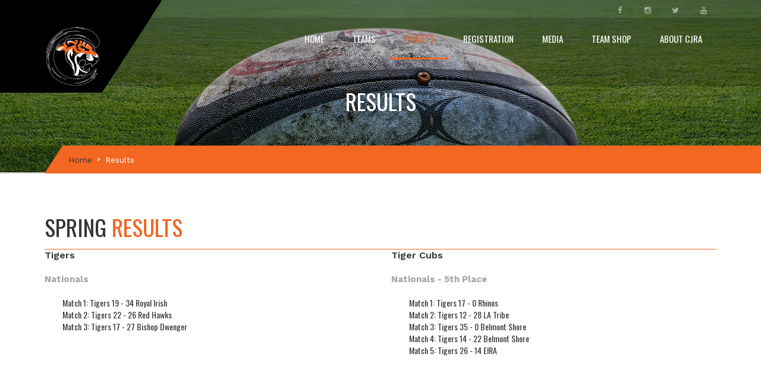

--- FILE ---
content_type: text/html
request_url: http://www.cjrarugby.com/results.html
body_size: 24779
content:
<!DOCTYPE html>
<html lang="en-us">

<head>

    <meta charset="utf-8">
    <meta http-equiv="X-UA-Compatible" content="IE=edge">
    <meta name="viewport" content="width=device-width, initial-scale=1">
    <title>Charlotte Tigers Rugby</title>
    <link href="http://fonts.googleapis.com/css?family=Roboto:300,400,500,700" rel="stylesheet" type="text/css">
    <link href="images/favicon.ico" rel="shortcut icon" type="image/vnd.microsoft.icon">
    <link href="css/theme.css" rel="stylesheet" type="text/css" />
    <link href="css/sib-form.css" rel="stylesheet" type="text/css" />
    <link rel="stylesheet" href="https://sibforms.com/forms/end-form/build/sib-styles.css">
    <script type='text/javascript' src='http://ajax.googleapis.com/ajax/libs/mootools/1.3.1/mootools-yui-compressed.js'></script>

    
</head>

<body>

    <div class="preloader">
        <div class="loader"></div>
    </div>


    <div class="over-wrap">
        <div class="toolbar-wrap">
            <div class="uk-container uk-container-center">
                <div class="tm-toolbar uk-clearfix uk-hidden-small">


                    <div class="uk-float-right">
                        <div class="uk-panel">
                            <div class="social-top">
                                <a href="https://www.facebook.com/charlottejuniorrugby" target="_blank"><span class="uk-icon-small uk-icon-hover uk-icon-facebook"></span></a>
                                <a href="https://www.instagram.com/cjrarugby" target="_blank"><span class="uk-icon-small uk-icon-hover uk-icon-instagram"></span></a>
                                <a href="https://twitter.com/CltJrRugby" target="_blank"><span class="uk-icon-small uk-icon-hover uk-icon-twitter"></span></a>
                                <a href="https://www.youtube.com/@cjrarugby" target="_blank"><span class="uk-icon-small uk-icon-hover uk-icon-youtube"></span></a>
                            </div>
                        </div>
                    </div>

                </div>
            </div>
        </div>

        <div class="tm-menu-box">

            <div style="height: 70px;" class="uk-sticky-placeholder">
                <nav style="margin: 0px;" class="tm-navbar uk-navbar" data-uk-sticky="">
                    <div class="uk-container uk-container-center">
                        <a class="tm-logo uk-float-left" href="index.html">
                            <img src="images/Tigers-Head-Logo-Web.png" width="100" alt="Tigers Logo" title="logo"> <!--<span>CJRA</span>-->
                        </a>

                        <ul class="uk-navbar-nav uk-hidden-small">
                            <li class="uk-parent" data-uk-dropdown="{'preventflip':'y'}" aria-haspopup="true" aria-expanded="false"><a href="index.html">Home</a>
                                <div class="uk-dropdown uk-dropdown-navbar uk-dropdown-width-1">
                                    <div class="uk-grid uk-dropdown-grid">
                                        <div class="uk-width-1-1">
                                            <ul class="uk-nav uk-nav-navbar">
                                                <li><a class="yellow-scheme" href="rugby101.html">Rugby 101</a>
                                                </li>
                                            </ul>
                                        </div>
                                    </div>
                                </div>
                            </li>
                            <li class="uk-parent" data-uk-dropdown="{'preventflip':'y'}" aria-haspopup="true" aria-expanded="false"><a href="teams.html">Teams</a>
                                <div class="uk-dropdown uk-dropdown-navbar uk-dropdown-width-1">
                                    <div class="uk-grid uk-dropdown-grid">
                                        <div class="uk-width-1-1">
                                            <ul class="uk-nav uk-nav-navbar">
                                                <li><a href="hsboys.html">High School Boys</a>
                                                </li>
                                                <li><a href="youth.html">Youth Co-Ed</a>
                                                </li>
                                            </ul>
                                        </div>
                                    </div>
                                </div>
                            </li>
                            <li class="uk-active" data-uk-dropdown="{'preventflip':'y'}" aria-haspopup="true" aria-expanded="false"><a href="results.html">Results</a></li>
                            <li data-uk-dropdown="{'preventflip':'y'}" aria-haspopup="true" aria-expanded="false"><a href="registration.html">Registration</a></li>
                            <li data-uk-dropdown="{'preventflip':'y'}" aria-haspopup="true" aria-expanded="false"><a href="media.html">Media</a></li>
                            <li data-uk-dropdown="{'preventflip':'y'}" aria-haspopup="true" aria-expanded="false"><a href="shop.html">Team Shop</a></li>
                            <li class="uk-parent" data-uk-dropdown="{'preventflip':'y'}" aria-haspopup="true" aria-expanded="false"><a href="about.html">About CJRA</a>
                                <div class="uk-dropdown uk-dropdown-navbar uk-dropdown-width-1">
                                    <div class="uk-grid uk-dropdown-grid">
                                        <div class="uk-width-1-1">
                                            <ul class="uk-nav uk-nav-navbar">
                                                <li><a href="alumni.html">Alumni</a>
                                                </li>
                                                <li><a href="community.html">Community Support</a>
                                                </li>
                                                <li><a href="sponsors.html">Sponsors and Partners</a>
                                                </li>
                                                <li><a href="contact.html">Contact Us</a>
                                                </li>
                                            </ul>
                                        </div>
                                    </div>
                                </div>
                            </li>
                        </ul>
                        <a href="#offcanvas" class="uk-navbar-toggle uk-visible-small" data-uk-offcanvas=""></a>
                    </div>
                </nav>
            </div>

        </div>

        <div class="tm-top-a-box tm-full-width tm-box-bg-1 ">
            <div class="uk-container uk-container-center">
                <section id="tm-top-a" class="tm-top-a uk-grid uk-grid-collapse" data-uk-grid-match="{target:'> div > .uk-panel'}" data-uk-grid-margin="">

                    <div class="uk-width-1-1 uk-row-first">
                        <div class="uk-panel">
                            <div class="uk-cover-background uk-position-relative head-wrap" style="height: 290px; background-image: url('images/head-bg.jpg');">
                                <img class="uk-invisible" src="images/head-bg.jpg" alt="" height="290" width="1920">
                                <div class="uk-position-cover uk-flex uk-flex-center head-title">
                                    <h1>Results</h1>
                                </div>
                            </div>
                        </div>
                    </div>
                </section>
            </div>
        </div>

        <div class="uk-container uk-container-center alt">
            <ul class="uk-breadcrumb">
                <li><a href="index.html">Home</a>
                </li>
                <li class="uk-active"><span>Results</span>
                </li>
            </ul>
        </div>

        <div class="tm-bottom-a-box  ">
            <div class="uk-container uk-container-center">
                <section id="tm-bottom-a" class="tm-bottom-a uk-grid" data-uk-grid-match="{target:'> div > .uk-panel'}" data-uk-grid-margin="">

                    <div class="uk-width-1-1 uk-row-first">
                        <div class="uk-panel">
                            <div class="about-team-page-top-wrap">
                                <div class="uk-grid">
                                    <div class="top-title uk-width-1-1">
                                        <h2>Spring <span>Results</span></h2>
                                    </div>
                                    <div class="uk-width-large-5-10 uk-width-small-1-1 left-part">
                                        <p class="sub-title">Tigers</p>
                                        <p><b>Nationals</b></p>
                                        <p>
                                           <ul>
                                               <li>Match 1: Tigers 19 - 34 Royal Irish</li> 
                                               <li>Match 2: Tigers 22 - 26 Red Hawks</li> 
                                               <li>Match 3: Tigers 17 - 27 Bishop Dwenger</li> 
                                           </ul>
                                        </p>
                                    </div>
                                    <div class="uk-width-large-5-10 uk-width-small-1-1 left-part">
                                        <p class="sub-title">Tiger Cubs</p>
                                        <p><b>Nationals - 5th Place</b></p>
                                        <p>
                                           <ul>
                                                <li>Match 1: Tigers 17 - 0 Rhinos</li>
                                                <li>Match 2: Tigers 12 - 28 LA Tribe</li>
                                                <li>Match 3: Tigers 35 - 0 Belmont Shore</li>
                                                <li>Match 4: Tigers 14 - 22 Belmont Shore</li>
                                                <li>Match 5: Tigers 26 - 14 EIRA</li>
                                           </ul>
                                        </p>
                                    </div>
                                </div>
                            </div>
                        </div>
                    </div>
                </section>
            </div>
        </div>

        
        <div class="bottom-wrapper">
            <div class="tm-bottom-f-box  ">
                <div class="uk-container uk-container-center">
                    <section id="tm-bottom-f" class="tm-bottom-f uk-grid" data-uk-grid-match="{target:'> div > .uk-panel'}" data-uk-grid-margin="">

                        <div class="uk-width-1-1">
                            <div class="footer-socials">
                                <div class="social-top">
                                    <a href="https://www.facebook.com/charlottejuniorrugby" target="_blank"><span class="uk-icon-small uk-icon-hover uk-icon-facebook"></span></a>
                                    <a href="https://www.instagram.com/cjrarugby" target="_blank"><span class="uk-icon-small uk-icon-hover uk-icon-instagram"></span></a>
                                    <a href="https://twitter.com/CltJrRugby" target="_blank"><span class="uk-icon-small uk-icon-hover uk-icon-twitter"></span></a>
                                    <a href="https://www.youtube.com/@cjrarugby" target="_blank"><span class="uk-icon-small uk-icon-hover uk-icon-youtube"></span></a>
                                </div>
                            </div>
                        </div>
                        <div class="uk-width-1-1 uk-width-large-1-2">
                            <div class="uk-panel">
                                <div class="footer-logo">
                                    <a href="/"><img src="images/footer-logo-img.png" alt=""><span>CJRA</span></a>
                                </div>
                                <div class="clear"></div>

                                <p class="footer-about-text">
                                    Proudly upholding the tradition of top-tier rugby in the Charlotte metro area.
                                </p>
                            </div>
                        </div>
                        <div class="uk-width-1-1 uk-width-large-1-2">
                            <div  class="uk-panel">
                                
                                <!-- Brevo Subscription form  -->
                                <div class="sib-form" style="text-align: center; background-color: transparent;">
                                    <div id="sib-form-container" class="">

                                        
                                        <div class="mail-title">Newsletter</div>
                                        <!-- Subscribe Form -->
                                        <div id="sib-container" class="" style="background: transparent; padding: 0;">
                                            <form id="sib-form" method="POST" action="https://6f2cc306.sibforms.com/serve/[base64]" data-type="subscription">
                                                <div>
                                                    <div class="sib-input sib-form-block" style="padding: 0;">
                                                        <div class="form__entry entry_block">
                                                            <div class="form__label-row ">
                                                                <div class="entry__field">
                                                                    <input class="input " type="text" id="EMAIL" name="EMAIL" autocomplete="off" data-required="true" required />
                                                                    <button class="sib-form-block__button sib-form-block__button-with-loader"
                                                                        style="font-size:16px; text-align:left; font-weight:700; font-family: Helvetica, sans-serif; color:#FFFFFF; background-color:#3E4857; border-radius:3px; border-width:0px;"
                                                                        form="sib-form" type="submit">
                                                                        <svg class="icon clickable__icon progress-indicator__icon sib-hide-loader-icon" viewBox="0 0 256 512">
                                                                            <path d="M460.116 373.846l-20.823-12.022c-5.541-3.199-7.54-10.159-4.663-15.874 30.137-59.886 28.343-131.652-5.386-189.946-33.641-58.394-94.896-95.833-161.827-99.676C261.028 55.961 256 50.751 256 44.352V20.309c0-6.904 5.808-12.337 12.703-11.982 83.556 4.306 160.163 50.864 202.11 123.677 42.063 72.696 44.079 162.316 6.031 236.832-3.14 6.148-10.75 8.461-16.728 5.01z" />
                                                                        </svg>
                                                                        SUBSCRIBE
                                                                    </button>
                                                                </div>
                                                            </div>
                                                            <label class="entry__error entry__error--primary" style="font-size:16px; text-align:left; font-family: Helvetica, sans-serif; color:#661d1d; background-color:#ffeded; border-radius:3px; border-color:#ff4949;"></label>
                                                        </div>
                                                    </div>
                                                </div>

                                                <input type="text" name="email_address_check" value="" class="input--hidden">
                                                <input type="hidden" name="locale" value="en">
                                            </form>
                                        </div>
                                        <div></div>

                                        <!-- Error Message Popup -->
                                        <div id="error-message" class="sib-form-message-panel" style="font-size:16px; text-align:left; font-family: Helvetica, sans-serif; color:#661d1d; background-color:#ffeded; border-radius:3px; border-color:#ff4949;max-width:540px;">
                                            <div class="sib-form-message-panel__text sib-form-message-panel__text--center">
                                                <svg viewBox="0 0 512 512" class="sib-icon sib-notification__icon">
                                                    <path d="M256 40c118.621 0 216 96.075 216 216 0 119.291-96.61 216-216 216-119.244 0-216-96.562-216-216 0-119.203 96.602-216 216-216m0-32C119.043 8 8 119.083 8 256c0 136.997 111.043 248 248 248s248-111.003 248-248C504 119.083 392.957 8 256 8zm-11.49 120h22.979c6.823 0 12.274 5.682 11.99 12.5l-7 168c-.268 6.428-5.556 11.5-11.99 11.5h-8.979c-6.433 0-11.722-5.073-11.99-11.5l-7-168c-.283-6.818 5.167-12.5 11.99-12.5zM256 340c-15.464 0-28 12.536-28 28s12.536 28 28 28 28-12.536 28-28-12.536-28-28-28z" />
                                                </svg>
                                                <span class="sib-form-message-panel__inner-text">Your subscription could not be saved. Please try again.</span>
                                            </div>
                                        </div>
                                        <div></div>

                                        <!-- Success Message Popup -->
                                        <div id="success-message" class="sib-form-message-panel" style="font-size:16px; text-align:left; font-family: Helvetica, sans-serif; color:#085229; background-color:#e7faf0; border-radius:3px; border-color:#13ce66;max-width:540px;">
                                            <div class="sib-form-message-panel__text sib-form-message-panel__text--center">
                                                <svg viewBox="0 0 512 512" class="sib-icon sib-notification__icon">
                                                    <path d="M256 8C119.033 8 8 119.033 8 256s111.033 248 248 248 248-111.033 248-248S392.967 8 256 8zm0 464c-118.664 0-216-96.055-216-216 0-118.663 96.055-216 216-216 118.664 0 216 96.055 216 216 0 118.663-96.055 216-216 216zm141.63-274.961L217.15 376.071c-4.705 4.667-12.303 4.637-16.97-.068l-85.878-86.572c-4.667-4.705-4.637-12.303.068-16.97l8.52-8.451c4.705-4.667 12.303-4.637 16.97.068l68.976 69.533 163.441-162.13c4.705-4.667 12.303-4.637 16.97.068l8.451 8.52c4.668 4.705 4.637 12.303-.068 16.97z" />
                                                </svg>
                                                <span class="sib-form-message-panel__inner-text">Your subscription has been successful.</span>
                                            </div>
                                        </div>
                                        
                                    </div>
                                </div>
                            </div>
                        </div>
                    </section>
                </div>
            </div>

            <div class="tm-bottom-g-box  ">
                <div class="uk-container uk-container-center">
                    <section id="tm-bottom-g" class="tm-bottom-f uk-grid" data-uk-grid-match="{target:'> div > .uk-panel'}" data-uk-grid-margin="">

                        
                    </section>
                </div>
            </div>

            <footer id="tm-footer" class="tm-footer">


                <div class="uk-panel">
                    <div class="uk-container uk-container-center">
                        <div class="uk-grid">
                            <div class="uk-width-1-1">
                                <div class="footer-wrap">
                                    <div class="foot-menu-wrap">
                                        <ul class="nav menu">
                                            <li class="item-166"><a href="teams.html">Teams</a>
                                            </li>
                                            <li class="item-168"><a href="results.html">Results</a>
                                            </li>
                                            <li class="item-167"><a href="registration.html">Registration</a>
                                            </li>
                                            <li class="item-165"><a href="media.html">Media</a>
                                            </li>
                                            <li class="item-169"><a href="shop.html">Shop</a>
                                            </li>
                                            <li class="item-165"><a href="about.html">About</a>
                                            </li>
                                        </ul>
                                    </div>
                                </div>
                                <div class="footer-wrap">
                                    <div class="copyrights">Copyright © 2022 <a href="/">Charlotte Junior Rugby Association</a>. All Rights Reserved.</div>
                                    <div class="clear"></div>
                                </div>
                            </div>
                        </div>
                    </div>
                </div>
            </footer>

        </div>

        <div id="offcanvas" class="uk-offcanvas">
            <div class="uk-offcanvas-bar">
                <ul class="uk-nav uk-nav-offcanvas">
                    <li class="uk-parent"><a href="index.html">Home</a>
                        <ul class="uk-nav-sub">
                            <li><a href="rugby101.html">Rugby 101</a></li>
                        </ul>
                    </li>
                    <li class="uk-parent"><a href="teams.html">Teams</a>
                        <ul class="uk-nav-sub">
                            <li><a href="hsboys.html">HS Boys</a></li>
                            <li><a href="youth.html">Youth Co-Ed</a></li>
                        </ul>
                    </li>
                    <li class="uk-active"><a href="results.html">Results</a></li>
                    <li><a href="registration.html">Registration</a></li>
                    <li><a href="media.html">Media</a></li>
                    <li><a href="shop.html">Shop</a></li>
                    <li class="uk-parent"><a href="about.html">About</a>
                        <ul class="uk-nav-sub">
                            <li><a href="alumni.html">Alumni</a></li>
                            <li><a href="community.html">Community Support</a></li>
                            <li><a href="sponsors.html">Sponsors and Partners</a></li>
                            <li><a href="contact.html">Contact Us</a></li>
                        </ul>
                    </li>
                </ul>
            </div>
        </div>
    </div>

    

<script type="text/javascript" src="js/jquery.js"></script>
<script type="text/javascript" src="js/uikit.js"></script>
<script type="text/javascript" src="js/SimpleCounter.js"></script>
<script type="text/javascript" src="js/components/grid.js"></script>
<script type="text/javascript" src="js/components/slider.js"></script>
<script type="text/javascript" src="js/components/slideshow.js"></script>
<script type="text/javascript" src="js/components/slideset.js"></script>
<script type="text/javascript" src="js/components/sticky.js"></script>
<script type="text/javascript" src="js/components/lightbox.js"></script>
<script type="text/javascript" src="js/components/accordion.js"></script>
<script type="text/javascript" src="js/isotope.pkgd.min.js"></script>
<script type="text/javascript" src="js/theme.js"></script>
<script src="js/sib-form.js"></script>
<script defer src="https://sibforms.com/forms/end-form/build/main.js"></script>

</body>

</html>

--- FILE ---
content_type: text/css
request_url: http://www.cjrarugby.com/css/theme.css
body_size: 322387
content:
@import 'https://fonts.googleapis.com/css?family=Oswald:400,300,600,900';
@import 'https://fonts.googleapis.com/css?family=Work+Sans:400,500,600,300,700';

/* ========================================================================
   Component: Base
 ========================================================================== */
/*
 * 1. Normalize default `font-family` and set `font-size` to support `rem` units
 * 2. Prevents iOS text size adjust after orientation change, without disabling user zoom
 * 3. Style
 */
html {
  /* 1 */
  font: normal 14px / 20px 'Oswald';
  /* 2 */
  -webkit-text-size-adjust: 100%;
  -ms-text-size-adjust: 100%;
  /* 3 */
  background: #ffffff;
  color: #363533;
}
/*
 * Removes default margin.
 */
body {
  margin: 0;
  padding: 0 !important;
}
/* Links
 ========================================================================== */
/*
 * Remove the gray background color from active links in IE 10.
 */
a {
  background: transparent;
}
/*
 * Improve readability of focused elements when they are also in an active/hover state.
 */
a:active,
a:hover {
  outline: 0;
}
/*
 * Style
 */
a,
.uk-link {
  color: #363533;
  text-decoration: none;
  cursor: pointer;
}
a:hover,
.uk-link:hover {
  color: #f26722;
  text-decoration: underline;
}
/* Text-level semantics
 ========================================================================== */
/*
 * Address styling not present in IE 8/9/10/11, Safari, and Chrome.
 */
abbr[title] {
  border-bottom: 1px dotted;
}
/*
 * Address style set to `bolder` in Firefox 4+, Safari, and Chrome.
 */
b,
strong {
  font-weight: bold;
}
/*
 * 1. Address odd `em`-unit font size rendering in all browsers.
 * 2. Consolas has a better baseline in running text compared to `Courier`
 */
:not(pre) > code,
:not(pre) > kbd,
:not(pre) > samp {
  /* 1 */
  font-size: 12px;
  /* 2 */
  font-family: Consolas, monospace, serif;
  /* 3 */
  color: #dd0055;
  white-space: nowrap;
}
/*
 * Emphasize
 */
em {
  color: #dd0055;
}
/*
 * Insert
 */
ins {
  background: #ffffaa;
  color: #363533;
  text-decoration: none;
}
/*
 * Mark
 * Note: Addresses styling not present in IE 8/9.
 */
mark {
  background: #ffffaa;
  color: #363533;
}
/*
 * Quote
 */
q {
  font-style: italic;
}
/*
 * Addresses inconsistent and variable font size in all browsers.
 */
small {
  font-size: 80%;
}
/*
 * Prevents `sub` and `sup` affecting `line-height` in all browsers.
 */
sub,
sup {
  font-size: 75%;
  line-height: 0;
  position: relative;
  vertical-align: baseline;
}
sup {
  top: -0.5em;
}
sub {
  bottom: -0.25em;
}
/* Embedded content
 ========================================================================== */
/*
 * Remove the gap between embedded content and the bottom of their containers.
 */
audio,
canvas,
iframe,
img,
svg,
video {
  vertical-align: middle;
}
/*
 * Responsiveness
 * 1. Sets a maximum width relative to the parent and auto scales the height
 * 2. Corrects `max-width` behavior if padding and border are used
 */
audio,
canvas,
img,
svg,
video {
  /* 1 */
  max-width: 100%;
  height: auto;
  /* 2 */
  box-sizing: border-box;
}
/*
 * Preserve original dimensions
 */
.uk-img-preserve,
.uk-img-preserve audio,
.uk-img-preserve canvas,
.uk-img-preserve img,
.uk-img-preserve svg,
.uk-img-preserve video {
  max-width: none;
}
/*
 * Remove border when inside `a` element in IE 8/9/10.
 */
img {
  border: 0;
}
/*
 * Correct overflow not hidden in IE 9/10/11.
 */
svg:not(:root) {
  overflow: hidden;
}
/* Block elements
 ========================================================================== */
/*
 * Reset margin
 */
blockquote,
figure {
  margin: 0;
}
/*
 * Margins
 */
p,
ul,
ol,
dl,
blockquote,
pre,
address,
fieldset,
figure {
  margin: 0 0 20px 0;
}
* + p,
* + ul,
* + ol,
* + dl,
* + blockquote,
* + pre,
* + address,
* + fieldset,
* + figure {
  margin-top: 20px;
}

select, textarea, input[type="text"], input[type="password"], input[type="datetime"], input[type="datetime-local"], input[type="date"], input[type="month"], input[type="time"], input[type="week"], input[type="number"], input[type="email"], input[type="url"], input[type="search"], input[type="tel"], input[type="color"] {
  padding: 4px 6px;
  display: inline-block;
  vertical-align: middle;
}
.btn {
    display: inline-block;
    display: inline;
    zoom: 1;
    padding: 4px 12px;
    margin-bottom: 0;
    font-size: 14px;
    line-height: 20px;
    text-align: center;
    vertical-align: middle;
    cursor: pointer;
    
    border: 0;
    
}
/* Headings
 ========================================================================== */
h1,
h2,
h3,
h4,
h5,
h6 {
  margin: 0 0 20px 0;
  font-family: 'Work Sans';
  font-weight: 400;
  color: #363533;
  text-transform: none;
}
/*
 * Margins
 */
* + h1,
* + h2,
* + h3,
* + h4,
* + h5,
* + h6 {
  margin-top: 25px;
}
/*
 * Sizes
 */
h1,
.uk-h1 {
  font-size: 40px;
  line-height: 50px;
}
h2,
.uk-h2 {
  font-size: 32px;
  line-height: 40px;
}
h3,
.uk-h3 {
  font-size: 24px;
  line-height: 30px;
}
h4,
.uk-h4 {
  font-size: 18px;
  line-height: 24px;
}
h5,
.uk-h5 {
  font-size: 14px;
  line-height: 20px;
}
h6,
.uk-h6 {
  font-size: 12px;
  line-height: 18px;
}
/* Lists
 ========================================================================== */
ul,
ol {
  padding-left: 30px;
}
/*
 * Reset margin for nested lists
 */
ul > li > ul,
ul > li > ol,
ol > li > ol,
ol > li > ul {
  margin: 0;
}
/* Description lists
 ========================================================================== */
dt {
  font-weight: bold;
}
dd {
  margin-left: 0;
}
/* Horizontal rules
 ========================================================================== */
/*
 * 1. Address differences between Firefox and other browsers.
 * 2. Style
 */
hr {
  /* 1 */
  box-sizing: content-box;
  height: 0;
  /* 2 */
  margin: 20px 0;
  border: 0;
  border-top: 1px solid #dddddd;
}
/* Address
 ========================================================================== */
address {
  font-style: normal;
}
/* Blockquotes
 ========================================================================== */
blockquote {
  padding-left: 15px;
  border-left: 5px solid #dddddd;
  font-size: 16px;
  line-height: 22px;
  font-style: italic;
}
/* Preformatted text
 ========================================================================== */
/*
 * 1. Contain overflow in all browsers.
 */
pre {
  padding: 10px;
  background: #f5f5f5;
  font: 12px / 18px Consolas, monospace, serif;
  color: #363533;
  -moz-tab-size: 4;
  tab-size: 4;
  /* 1 */
  overflow: auto;
}
/* Selection pseudo-element
 ========================================================================== */
::-moz-selection {
  background: #1fa2d6;
  color: #ffffff;
  text-shadow: none;
}
::selection {
  background: #1fa2d6;
  color: #ffffff;
  text-shadow: none;
}
/* HTML5 elements
 ========================================================================== */
/*
 * Correct `block` display not defined for any HTML5 element in IE 8/9.
 * Correct `block` display not defined for `details` or `summary` in IE 10/11 and Firefox.
 * Correct `block` display not defined for `main` in IE 11.
 */
article,
aside,
details,
figcaption,
figure,
footer,
header,
main,
nav,
section,
summary {
  display: block;
}
/*
 * Normalize vertical alignment of `progress` in Chrome, Firefox, and Opera.
 */
progress {
  vertical-align: baseline;
}
/*
 * Prevent displaying `audio` without controls in Chrome, Safari and Opera
 */
audio:not([controls]) {
  display: none;
}
/*
 * Address `[hidden]` styling not present in IE 8/9/10.
 * Hide the `template` element in IE 8/9/10/11, Safari, and Firefox < 22.
 */
[hidden],
template {
  display: none;
}
/* Iframe
 ========================================================================== */
iframe {
  border: 0;
}
/* Fix viewport for IE10 snap mode
 ========================================================================== */
@media screen and (max-width: 400px) {
  @-ms-viewport {
    width: device-width;
  }
}
/* ========================================================================
   Component: Grid
 ========================================================================== */
/*
 * 1. Makes grid more robust so that it can be used with other block elements like lists
 */
.uk-grid {
  display: -ms-flexbox;
  display: -webkit-flex;
  display: flex;
  -ms-flex-wrap: wrap;
  -webkit-flex-wrap: wrap;
  flex-wrap: wrap;
  /* 1 */
  margin: 0;
  padding: 0;
  list-style: none;
}
/*
 * DEPRECATED
 * Micro clearfix
 * Can't use `table` because it creates a 1px gap when it becomes a flex item, only in Webkit
 */
.uk-grid:before,
.uk-grid:after {
  content: "";
  display: block;
  overflow: hidden;
}
.uk-grid:after {
  clear: both;
}
/*
 * Grid cell
 * 1. Space is allocated solely based on content dimensions
 * 2. Makes grid more robust so that it can be used with other block elements
 * 3. DEPRECATED Using `float` to support IE9
 */
.uk-grid > * {
  /* 1 */
  -ms-flex: none;
  -webkit-flex: none;
  flex: none;
  /* 2 */
  margin: 0;
  /* 3 */
  float: left;
}
/*
 * Remove margin from the last-child
 */
.uk-grid > * > :last-child {
  margin-bottom: 0;
}
/* Grid gutter
 ========================================================================== */
/*
 * Default gutter
 */
/* Horizontal */
.uk-grid {
  margin-left: -25px;
}
.uk-grid > * {
  padding-left: 25px;
}
/* Vertical */
.uk-grid + .uk-grid,
.uk-grid-margin,
.uk-grid > * > .uk-panel + .uk-panel {
  margin-top: 25px;
}
/* Large screen and bigger */
@media (min-width: 1220px) {
  /* Horizontal */
  .uk-grid {
    margin-left: -35px;
  }
  .uk-grid > * {
    padding-left: 35px;
  }
  /* Vertical */
  .uk-grid + .uk-grid,
  .uk-grid-margin,
  .uk-grid > * > .uk-panel + .uk-panel {
    margin-top: 35px;
  }
}
/*
 * Collapse gutter
 */
/* Horizontal */
.uk-grid-collapse {
  margin-left: 0;
}
.uk-grid-collapse > * {
  padding-left: 0;
}
/* Vertical */
.uk-grid-collapse + .uk-grid-collapse,
.uk-grid-collapse > .uk-grid-margin,
.uk-grid-collapse > * > .uk-panel + .uk-panel {
  margin-top: 0;
}
/*
 * Small gutter
 */
/* Horizontal */
.uk-grid-small {
  margin-left: -10px;
}
.uk-grid-small > * {
  padding-left: 10px;
}
/* Vertical */
.uk-grid-small + .uk-grid-small,
.uk-grid-small > .uk-grid-margin,
.uk-grid-small > * > .uk-panel + .uk-panel {
  margin-top: 10px;
}
/*
 * Medium gutter
 */
/* Horizontal */
.uk-grid-medium {
  margin-left: -25px;
}
.uk-grid-medium > * {
  padding-left: 25px;
}
/* Vertical */
.uk-grid-medium + .uk-grid-medium,
.uk-grid-medium > .uk-grid-margin,
.uk-grid-medium > * > .uk-panel + .uk-panel {
  margin-top: 25px;
}
/*
 * Large gutter
 */
/* Large screen and bigger */
@media (min-width: 960px) {
  /* Horizontal */
  .uk-grid-large {
    margin-left: -35px;
  }
  .uk-grid-large > * {
    padding-left: 35px;
  }
  /* Vertical */
  .uk-grid-large + .uk-grid-large,
  .uk-grid-large-margin,
  .uk-grid-large > * > .uk-panel + .uk-panel {
    margin-top: 35px;
  }
}
/* Extra Large screens */
@media (min-width: 1220px) {
  /* Horizontal */
  .uk-grid-large {
    margin-left: -50px;
  }
  .uk-grid-large > * {
    padding-left: 50px;
  }
  /* Vertical */
  .uk-grid-large + .uk-grid-large,
  .uk-grid-large-margin,
  .uk-grid-large > * > .uk-panel + .uk-panel {
    margin-top: 50px;
  }
}
/* Modifier: `uk-grid-divider`
 ========================================================================== */
/*
 * Horizontal divider
 * Only works with the default gutter. Does not work with gutter collapse, small or large.
 * Does not work with `uk-push-*`, `uk-pull-*` and not if the columns float into the next row.
 */
.uk-grid-divider:not(:empty) {
  margin-left: -25px;
  margin-right: -25px;
}
.uk-grid-divider > * {
  padding-left: 25px;
  padding-right: 25px;
}
.uk-grid-divider > [class*='uk-width-1-']:not(.uk-width-1-1):nth-child(n+2),
.uk-grid-divider > [class*='uk-width-2-']:nth-child(n+2),
.uk-grid-divider > [class*='uk-width-3-']:nth-child(n+2),
.uk-grid-divider > [class*='uk-width-4-']:nth-child(n+2),
.uk-grid-divider > [class*='uk-width-5-']:nth-child(n+2),
.uk-grid-divider > [class*='uk-width-6-']:nth-child(n+2),
.uk-grid-divider > [class*='uk-width-7-']:nth-child(n+2),
.uk-grid-divider > [class*='uk-width-8-']:nth-child(n+2),
.uk-grid-divider > [class*='uk-width-9-']:nth-child(n+2) {
  border-left: 1px solid #dddddd;
}
/* Tablet and bigger */
@media (min-width: 880px) {
  .uk-grid-divider > [class*='uk-width-medium-']:not(.uk-width-medium-1-1):nth-child(n+2) {
    border-left: 1px solid #dddddd;
  }
}
/* Desktop and bigger */
@media (min-width: 960px) {
  .uk-grid-divider > [class*='uk-width-large-']:not(.uk-width-large-1-1):nth-child(n+2) {
    border-left: 1px solid #dddddd;
  }
}
/* Large screen and bigger */
@media (min-width: 1220px) {
  /*
     * Large gutter
     */
  .uk-grid-divider:not(:empty) {
    margin-left: -35px;
    margin-right: -35px;
  }
  .uk-grid-divider > * {
    padding-left: 35px;
    padding-right: 35px;
  }
  .uk-grid-divider:empty {
    margin-top: 35px;
    margin-bottom: 35px;
  }
}
/*
 * Vertical divider
 */
.uk-grid-divider:empty {
  margin-top: 25px;
  margin-bottom: 25px;
  border-top: 1px solid #dddddd;
}
/* Match panels in grids
 ========================================================================== */
/*
 * 1. Behave like a block element
 */
.uk-grid-match > * {
  display: -ms-flexbox;
  display: -webkit-flex;
  display: flex;
  /* 1 */
  -ms-flex-wrap: wrap;
  -webkit-flex-wrap: wrap;
  flex-wrap: wrap;
}
.uk-grid-match > * > * {
  /* 1 */
  -ms-flex: none;
  -webkit-flex: none;
  flex: none;
  box-sizing: border-box;
  width: 100%;
}
/* Even grid cell widths
 ========================================================================== */
[class*='uk-grid-width'] > * {
  box-sizing: border-box;
  width: 100%;
}
.uk-grid-width-1-2 > * {
  width: 50%;
}
.uk-grid-width-1-3 > * {
  width: 33.333%;
}
.uk-grid-width-1-4 > * {
  width: 25%;
}
.uk-grid-width-1-5 > * {
  width: 20%;
}
.uk-grid-width-1-6 > * {
  width: 16.666%;
}
.uk-grid-width-1-10 > * {
  width: 10%;
}
.uk-grid-width-auto > * {
  width: auto;
}
/* Phone landscape and bigger */
@media (min-width: 480px) {
  .uk-grid-width-small-1-1 > * {
    width: 100%;
  }
  .uk-grid-width-small-1-2 > * {
    width: 50%;
  }
  .uk-grid-width-small-1-3 > * {
    width: 33.333%;
  }
  .uk-grid-width-small-1-4 > * {
    width: 25%;
  }
  .uk-grid-width-small-1-5 > * {
    width: 20%;
  }
  .uk-grid-width-small-1-6 > * {
    width: 16.666%;
  }
  .uk-grid-width-small-1-10 > * {
    width: 10%;
  }
}
/* Tablet and bigger */
@media (min-width: 880px) {
  .uk-grid-width-medium-1-1 > * {
    width: 100%;
  }
  .uk-grid-width-medium-1-2 > * {
    width: 50%;
  }
  .uk-grid-width-medium-1-3 > * {
    width: 33.333%;
  }
  .uk-grid-width-medium-1-4 > * {
    width: 25%;
  }
  .uk-grid-width-medium-1-5 > * {
    width: 20%;
  }
  .uk-grid-width-medium-1-6 > * {
    width: 16.666%;
  }
  .uk-grid-width-medium-1-10 > * {
    width: 10%;
  }
}
/* Desktop and bigger */
@media (min-width: 960px) {
  .uk-grid-width-large-1-1 > * {
    width: 100%;
  }
  .uk-grid-width-large-1-2 > * {
    width: 50%;
  }
  .uk-grid-width-large-1-3 > * {
    width: 33.333%;
  }
  .uk-grid-width-large-1-4 > * {
    width: 25%;
  }
  .uk-grid-width-large-1-5 > * {
    width: 20%;
  }
  .uk-grid-width-large-1-6 > * {
    width: 16.666%;
  }
  .uk-grid-width-large-1-10 > * {
    width: 10%;
  }
}
/* Large screen and bigger */
@media (min-width: 1220px) {
  .uk-grid-width-xlarge-1-1 > * {
    width: 100%;
  }
  .uk-grid-width-xlarge-1-2 > * {
    width: 50%;
  }
  .uk-grid-width-xlarge-1-3 > * {
    width: 33.333%;
  }
  .uk-grid-width-xlarge-1-4 > * {
    width: 25%;
  }
  .uk-grid-width-xlarge-1-5 > * {
    width: 20%;
  }
  .uk-grid-width-xlarge-1-6 > * {
    width: 16.666%;
  }
  .uk-grid-width-xlarge-1-10 > * {
    width: 10%;
  }
}
/* Sub-objects: `uk-width-*`
 ========================================================================== */
[class*='uk-width'] {
  box-sizing: border-box;
  width: 100%;
}
/*
 * Widths
 */
/* Whole */
.uk-width-1-1 {
  width: 100%;
}
/* Halves */
.uk-width-1-2,
.uk-width-2-4,
.uk-width-3-6,
.uk-width-5-10 {
  width: 50%;
}
/* Thirds */
.uk-width-1-3,
.uk-width-2-6 {
  width: 33.333%;
}
.uk-width-2-3,
.uk-width-4-6 {
  width: 66.666%;
}
/* Quarters */
.uk-width-1-4 {
  width: 25%;
}
.uk-width-3-4 {
  width: 75%;
}
/* Fifths */
.uk-width-1-5,
.uk-width-2-10 {
  width: 20%;
}
.uk-width-2-5,
.uk-width-4-10 {
  width: 40%;
}
.uk-width-3-5,
.uk-width-6-10 {
  width: 60%;
}
.uk-width-4-5,
.uk-width-8-10 {
  width: 80%;
}
/* Sixths */
.uk-width-1-6 {
  width: 16.666%;
}
.uk-width-5-6 {
  width: 83.333%;
}
/* Tenths */
.uk-width-1-10 {
  width: 10%;
}
.uk-width-3-10 {
  width: 30%;
}
.uk-width-7-10 {
  width: 70%;
}
.uk-width-9-10 {
  width: 90%;
}
/* Phone landscape and bigger */
@media (min-width: 480px) {
  /* Whole */
  .uk-width-small-1-1 {
    width: 100%;
  }
  /* Halves */
  .uk-width-small-1-2,
  .uk-width-small-2-4,
  .uk-width-small-3-6,
  .uk-width-small-5-10 {
    width: 50%;
  }
  /* Thirds */
  .uk-width-small-1-3,
  .uk-width-small-2-6 {
    width: 33.333%;
  }
  .uk-width-small-2-3,
  .uk-width-small-4-6 {
    width: 66.666%;
  }
  /* Quarters */
  .uk-width-small-1-4 {
    width: 25%;
  }
  .uk-width-small-3-4 {
    width: 75%;
  }
  /* Fifths */
  .uk-width-small-1-5,
  .uk-width-small-2-10 {
    width: 20%;
  }
  .uk-width-small-2-5,
  .uk-width-small-4-10 {
    width: 40%;
  }
  .uk-width-small-3-5,
  .uk-width-small-6-10 {
    width: 60%;
  }
  .uk-width-small-4-5,
  .uk-width-small-8-10 {
    width: 80%;
  }
  /* Sixths */
  .uk-width-small-1-6 {
    width: 16.666%;
  }
  .uk-width-small-5-6 {
    width: 83.333%;
  }
  /* Tenths */
  .uk-width-small-1-10 {
    width: 10%;
  }
  .uk-width-small-3-10 {
    width: 30%;
  }
  .uk-width-small-7-10 {
    width: 70%;
  }
  .uk-width-small-9-10 {
    width: 90%;
  }
}
/* Tablet and bigger */
@media (min-width: 880px) {
  /* Whole */
  .uk-width-medium-1-1 {
    width: 100%;
  }
  /* Halves */
  .uk-width-medium-1-2,
  .uk-width-medium-2-4,
  .uk-width-medium-3-6,
  .uk-width-medium-5-10 {
    width: 50%;
  }
  /* Thirds */
  .uk-width-medium-1-3,
  .uk-width-medium-2-6 {
    width: 33.333%;
  }
  .uk-width-medium-2-3,
  .uk-width-medium-4-6 {
    width: 66.666%;
  }
  /* Quarters */
  .uk-width-medium-1-4 {
    width: 25%;
  }
  .uk-width-medium-3-4 {
    width: 75%;
  }
  /* Fifths */
  .uk-width-medium-1-5,
  .uk-width-medium-2-10 {
    width: 20%;
  }
  .uk-width-medium-2-5,
  .uk-width-medium-4-10 {
    width: 40%;
  }
  .uk-width-medium-3-5,
  .uk-width-medium-6-10 {
    width: 60%;
  }
  .uk-width-medium-4-5,
  .uk-width-medium-8-10 {
    width: 80%;
  }
  /* Sixths */
  .uk-width-medium-1-6 {
    width: 16.666%;
  }
  .uk-width-medium-5-6 {
    width: 83.333%;
  }
  /* Tenths */
  .uk-width-medium-1-10 {
    width: 10%;
  }
  .uk-width-medium-3-10 {
    width: 30%;
  }
  .uk-width-medium-7-10 {
    width: 70%;
  }
  .uk-width-medium-9-10 {
    width: 90%;
  }
}
/* Desktop and bigger */
@media (min-width: 960px) {
  /* Whole */
  .uk-width-large-1-1 {
    width: 100%;
  }
  /* Halves */
  .uk-width-large-1-2,
  .uk-width-large-2-4,
  .uk-width-large-3-6,
  .uk-width-large-5-10 {
    width: 50%;
  }
  /* Thirds */
  .uk-width-large-1-3,
  .uk-width-large-2-6 {
    width: 33.333%;
  }
  .uk-width-large-2-3,
  .uk-width-large-4-6 {
    width: 66.666%;
  }
  /* Quarters */
  .uk-width-large-1-4 {
    width: 25%;
  }
  .uk-width-large-3-4 {
    width: 75%;
  }
  /* Fifths */
  .uk-width-large-1-5,
  .uk-width-large-2-10 {
    width: 20%;
  }
  .uk-width-large-2-5,
  .uk-width-large-4-10 {
    width: 40%;
  }
  .uk-width-large-3-5,
  .uk-width-large-6-10 {
    width: 60%;
  }
  .uk-width-large-4-5,
  .uk-width-large-8-10 {
    width: 80%;
  }
  /* Sixths */
  .uk-width-large-1-6 {
    width: 16.666%;
  }
  .uk-width-large-5-6 {
    width: 83.333%;
  }
  /* Tenths */
  .uk-width-large-1-10 {
    width: 10%;
  }
  .uk-width-large-3-10 {
    width: 30%;
  }
  .uk-width-large-7-10 {
    width: 70%;
  }
  .uk-width-large-9-10 {
    width: 90%;
  }
}
/* Large screen and bigger */
@media (min-width: 1220px) {
  /* Whole */
  .uk-width-xlarge-1-1 {
    width: 100%;
  }
  /* Halves */
  .uk-width-xlarge-1-2,
  .uk-width-xlarge-2-4,
  .uk-width-xlarge-3-6,
  .uk-width-xlarge-5-10 {
    width: 50%;
  }
  /* Thirds */
  .uk-width-xlarge-1-3,
  .uk-width-xlarge-2-6 {
    width: 33.333%;
  }
  .uk-width-xlarge-2-3,
  .uk-width-xlarge-4-6 {
    width: 66.666%;
  }
  /* Quarters */
  .uk-width-xlarge-1-4 {
    width: 25%;
  }
  .uk-width-xlarge-3-4 {
    width: 75%;
  }
  /* Fifths */
  .uk-width-xlarge-1-5,
  .uk-width-xlarge-2-10 {
    width: 20%;
  }
  .uk-width-xlarge-2-5,
  .uk-width-xlarge-4-10 {
    width: 40%;
  }
  .uk-width-xlarge-3-5,
  .uk-width-xlarge-6-10 {
    width: 60%;
  }
  .uk-width-xlarge-4-5,
  .uk-width-xlarge-8-10 {
    width: 80%;
  }
  /* Sixths */
  .uk-width-xlarge-1-6 {
    width: 16.666%;
  }
  .uk-width-xlarge-5-6 {
    width: 83.333%;
  }
  /* Tenths */
  .uk-width-xlarge-1-10 {
    width: 10%;
  }
  .uk-width-xlarge-3-10 {
    width: 30%;
  }
  .uk-width-xlarge-7-10 {
    width: 70%;
  }
  .uk-width-xlarge-9-10 {
    width: 90%;
  }
}
/* Sub-object: `uk-push-*` and `uk-pull-*`
 ========================================================================== */
/*
 * Source ordering
 * Works only with `uk-width-medium-*`
 */
/* Tablet and bigger */
@media (min-width: 880px) {
  [class*='uk-push-'],
  [class*='uk-pull-'] {
    position: relative;
  }
  /*
     * Push
     */
  /* Halves */
  .uk-push-1-2,
  .uk-push-2-4,
  .uk-push-3-6,
  .uk-push-5-10 {
    left: 50%;
  }
  /* Thirds */
  .uk-push-1-3,
  .uk-push-2-6 {
    left: 33.333%;
  }
  .uk-push-2-3,
  .uk-push-4-6 {
    left: 66.666%;
  }
  /* Quarters */
  .uk-push-1-4 {
    left: 25%;
  }
  .uk-push-3-4 {
    left: 75%;
  }
  /* Fifths */
  .uk-push-1-5,
  .uk-push-2-10 {
    left: 20%;
  }
  .uk-push-2-5,
  .uk-push-4-10 {
    left: 40%;
  }
  .uk-push-3-5,
  .uk-push-6-10 {
    left: 60%;
  }
  .uk-push-4-5,
  .uk-push-8-10 {
    left: 80%;
  }
  /* Sixths */
  .uk-push-1-6 {
    left: 16.666%;
  }
  .uk-push-5-6 {
    left: 83.333%;
  }
  /* Tenths */
  .uk-push-1-10 {
    left: 10%;
  }
  .uk-push-3-10 {
    left: 30%;
  }
  .uk-push-7-10 {
    left: 70%;
  }
  .uk-push-9-10 {
    left: 90%;
  }
  /*
     * Pull
     */
  /* Halves */
  .uk-pull-1-2,
  .uk-pull-2-4,
  .uk-pull-3-6,
  .uk-pull-5-10 {
    left: -50%;
  }
  /* Thirds */
  .uk-pull-1-3,
  .uk-pull-2-6 {
    left: -33.333%;
  }
  .uk-pull-2-3,
  .uk-pull-4-6 {
    left: -66.666%;
  }
  /* Quarters */
  .uk-pull-1-4 {
    left: -25%;
  }
  .uk-pull-3-4 {
    left: -75%;
  }
  /* Fifths */
  .uk-pull-1-5,
  .uk-pull-2-10 {
    left: -20%;
  }
  .uk-pull-2-5,
  .uk-pull-4-10 {
    left: -40%;
  }
  .uk-pull-3-5,
  .uk-pull-6-10 {
    left: -60%;
  }
  .uk-pull-4-5,
  .uk-pull-8-10 {
    left: -80%;
  }
  /* Sixths */
  .uk-pull-1-6 {
    left: -16.666%;
  }
  .uk-pull-5-6 {
    left: -83.333%;
  }
  /* Tenths */
  .uk-pull-1-10 {
    left: -10%;
  }
  .uk-pull-3-10 {
    left: -30%;
  }
  .uk-pull-7-10 {
    left: -70%;
  }
  .uk-pull-9-10 {
    left: -90%;
  }
}
.uk-width-1-12 {
  width: 8.333%;
}
.uk-width-2-12 {
  width: 16.666%;
}
.uk-width-3-12 {
  width: 25%;
}
.uk-width-4-12 {
  width: 33.333%;
}
.uk-width-5-12 {
  width: 41.666%;
}
.uk-width-6-12 {
  width: 50%;
}
.uk-width-7-12 {
  width: 58.333%;
}
.uk-width-8-12 {
  width: 66.666%;
}
.uk-width-9-12 {
  width: 75%;
}
.uk-width-10-12 {
  width: 83.333%;
}
.uk-width-11-12 {
  width: 91.666%;
}
/* Only tablets and desktop */
@media (min-width: 880px) {
  .uk-width-medium-1-12 {
    width: 8.333%;
  }
  .uk-width-medium-2-12 {
    width: 16.666%;
  }
  .uk-width-medium-3-12 {
    width: 25%;
  }
  .uk-width-medium-4-12 {
    width: 33.333%;
  }
  .uk-width-medium-5-12 {
    width: 41.666%;
  }
  .uk-width-medium-6-12 {
    width: 50%;
  }
  .uk-width-medium-7-12 {
    width: 58.333%;
  }
  .uk-width-medium-8-12 {
    width: 66.666%;
  }
  .uk-width-medium-9-12 {
    width: 75%;
  }
  .uk-width-medium-10-12 {
    width: 83.333%;
  }
  .uk-width-medium-11-12 {
    width: 91.666%;
  }
}
/* Only desktop */
@media (min-width: 960px) {
  .uk-width-large-1-12 {
    width: 8.333%;
  }
  .uk-width-large-2-12 {
    width: 16.666%;
  }
  .uk-width-large-3-12 {
    width: 25%;
  }
  .uk-width-large-4-12 {
    width: 33.333%;
  }
  .uk-width-large-5-12 {
    width: 41.666%;
  }
  .uk-width-large-6-12 {
    width: 50%;
  }
  .uk-width-large-7-12 {
    width: 58.333%;
  }
  .uk-width-large-8-12 {
    width: 66.666%;
  }
  .uk-width-large-9-12 {
    width: 75%;
  }
  .uk-width-large-10-12 {
    width: 83.333%;
  }
  .uk-width-large-11-12 {
    width: 91.666%;
  }
}
/* ========================================================================
   Component: Panel
 ========================================================================== */
/*
 * 1. Needed for `a` elements
 * 2. Create position context for badges
 */
.uk-panel {
  /* 1 */
  display: block;
  /* 2 */
  position: relative;
}
/*
 * Allow panels to be anchors
 */
.uk-panel,
.uk-panel:hover {
  text-decoration: none;
}
/*
 * Micro clearfix to make panels more robust
 */
.uk-panel:before,
.uk-panel:after {
  content: "";
  display: table;
}
.uk-panel:after {
  clear: both;
}
/*
 * Remove margin from the last-child if not `uk-widget-title`
 */
.uk-panel > :not(.uk-panel-title):last-child {
  margin-bottom: 0;
}
/* Sub-object: `uk-panel-title`
 ========================================================================== */
.uk-panel-title {
  margin-top: 0;
  margin-bottom: 20px;
  font-size: 18px;
  line-height: 24px;
  font-weight: normal;
  text-transform: none;
  color: #363533;
}
/* Sub-object: `uk-panel-badge`
 ========================================================================== */
.uk-panel-badge {
  position: absolute;
  top: 0;
  right: 0;
  z-index: 1;
}
/* Sub-object: `uk-panel-teaser`
 ========================================================================== */
.uk-panel-teaser {
  margin-bottom: 20px;
}
/* Sub-object: `uk-panel-body`
 ========================================================================== */
.uk-panel-body {
  padding: 20px;
}
/* Modifier: `uk-panel-box`
 ========================================================================== */
.uk-panel-box {
  padding: 20px;
  background: #f5f5f5;
  color: #363533;
}
.uk-panel-box-hover:hover {
  color: #363533;
}
.uk-panel-box .uk-panel-title {
  color: #363533;
}
.uk-panel-box .uk-panel-badge {
  top: 10px;
  right: 10px;
}
.uk-panel-box > .uk-panel-teaser {
  margin-top: -20px;
  margin-left: -20px;
  margin-right: -20px;
}
/*
 * Nav in panel
 */
.uk-panel-box > .uk-nav-side {
  margin: 0 -20px;
}
/*
 * Sub-modifier: `uk-panel-box-primary`
 */
.uk-panel-box-primary {
  background-color: #eefaff;
  color: #699eb3;
}
.uk-panel-box-primary-hover:hover {
  color: #699eb3;
}
.uk-panel-box-primary .uk-panel-title {
  color: #3484a4;
}
/*
 * Sub-modifier: `uk-panel-box-secondary`
 */
.uk-panel-box-secondary {
  background-color: #eeeeee;
  color: #444444;
}
.uk-panel-box-secondary-hover:hover {
  color: #444444;
}
.uk-panel-box-secondary .uk-panel-title {
  color: #444444;
}
/* Modifier: `uk-panel-hover`
 ========================================================================== */
.uk-panel-hover {
  padding: 20px;
  color: #363533;
}
.uk-panel-hover:hover {
  background: #f5f5f5;
  color: #363533;
}
.uk-panel-hover .uk-panel-badge {
  top: 10px;
  right: 10px;
}
.uk-panel-hover > .uk-panel-teaser {
  margin-top: -20px;
  margin-left: -20px;
  margin-right: -20px;
}
/* Modifier: `uk-panel-header`
 ========================================================================== */
.uk-panel-header .uk-panel-title {
  padding-bottom: 10px;
  border-bottom: 1px solid #dddddd;
  color: #363533;
}
/* Modifier: `uk-panel-space`
 ========================================================================== */
.uk-panel-space {
  padding: 30px;
}
.uk-panel-space .uk-panel-badge {
  top: 30px;
  right: 30px;
}
/* Modifier: `uk-panel-divider`
 ========================================================================== */
.uk-panel + .uk-panel-divider {
  margin-top: 50px !important;
}
.uk-panel + .uk-panel-divider:before {
  content: "";
  display: block;
  position: absolute;
  top: -25px;
  left: 0;
  right: 0;
  border-top: 1px solid #dddddd;
}
/* Large screen and bigger */
@media (min-width: 1220px) {
  .uk-panel + .uk-panel-divider {
    margin-top: 70px !important;
  }
  .uk-panel + .uk-panel-divider:before {
    top: -35px;
  }
}
/* ========================================================================
   Component: Block
 ========================================================================== */
.uk-block {
  position: relative;
  box-sizing: border-box;
  padding-top: 20px;
  padding-bottom: 20px;
}
/* Phone landscape and bigger */
@media (min-width: 880px) {
  .uk-block {
    padding-top: 50px;
    padding-bottom: 50px;
  }
}
/*
 * Micro clearfix to make blocks more robust
 */
.uk-block:before,
.uk-block:after {
  content: "";
  display: table;
}
.uk-block:after {
  clear: both;
}
/*
 * Remove margin from the last-child
 */
.uk-block > :last-child {
  margin-bottom: 0;
}
/* Padding Modifier
 ========================================================================== */
/*
 * Large padding
 */
.uk-block-large {
  padding-top: 20px;
  padding-bottom: 20px;
}
/* Tablets and bigger */
@media (min-width: 880px) {
  .uk-block-large {
    padding-top: 50px;
    padding-bottom: 50px;
  }
}
/* Desktop and bigger */
@media (min-width: 960px) {
  .uk-block-large {
    padding-top: 100px;
    padding-bottom: 100px;
  }
}
/* Color Modifier
 ========================================================================== */
/*
 * Default
 */
.uk-block-default {
  background: #ffffff;
}
/*
 * Muted
 */
.uk-block-muted {
  background: #f9f9f9;
}
/*
 * Primary
 */
.uk-block-primary {
  background: #00a8e6;
}
/*
 * Secondary
 */
.uk-block-secondary {
  background: #222222;
}
.uk-block-default + .uk-block-default,
.uk-block-muted + .uk-block-muted,
.uk-block-primary + .uk-block-primary,
.uk-block-secondary + .uk-block-secondary {
  padding-top: 0;
}
/* ========================================================================
   Component: Article
 ========================================================================== */
/*
 * Micro clearfix to make articles more robust
 */
.uk-article:before,
.uk-article:after {
  content: "";
  display: table;
}
.uk-article:after {
  clear: both;
}
/*
 * Remove margin from the last-child
 */
.uk-article > :last-child {
  margin-bottom: 0;
}
/*
 * Vertical gutter for articles
 */
.uk-article + .uk-article {
  margin-top: 25px;
}
/* Sub-object `uk-article-title`
 ========================================================================== */
.uk-article-title {
  font-size: 36px;
  line-height: 42px;
  font-weight: 300;
  text-transform: none;
}
.uk-article-title a {
  color: inherit;
  text-decoration: none;
}
/* Sub-object `uk-article-meta`
 ========================================================================== */
.uk-article-meta {
  font-size: 12px;
  line-height: 18px;
  color: #999999;
}
/* Sub-object `uk-article-lead`
 ========================================================================== */
.uk-article-lead {
  color: #363533;
  font-size: 18px;
  line-height: 24px;
  font-weight: normal;
}
/* Sub-object `uk-article-divider`
 ========================================================================== */
.uk-article-divider {
  margin-bottom: 25px;
  border-color: #dddddd;
}
* + .uk-article-divider {
  margin-top: 25px;
}
/* ========================================================================
   Component: Comment
 ========================================================================== */
/* Sub-object `uk-comment-header`
 ========================================================================== */
.uk-comment-header {
  margin-bottom: 20px;
}
/*
 * Micro clearfix
 */
.uk-comment-header:before,
.uk-comment-header:after {
  content: "";
  display: table;
}
.uk-comment-header:after {
  clear: both;
}
/* Sub-object `uk-comment-avatar`
 ========================================================================== */
.uk-comment-avatar {
  margin-right: 20px;
  float: left;
}
/* Sub-object `uk-comment-title`
 ========================================================================== */
.uk-comment-title {
  margin: 5px 0 0 0;
  font-size: 16px;
  line-height: 22px;
}
/* Sub-object `uk-comment-meta`
 ========================================================================== */
.uk-comment-meta {
  margin: 2px 0 0 0;
  font-size: 11px;
  line-height: 16px;
  color: #999999;
}
/* Sub-object `uk-comment-body`
 ========================================================================== */
/*
 * Remove margin from the last-child
 */
.uk-comment-body > :last-child {
  margin-bottom: 0;
}
/* Sub-object `uk-comment-list`
 ========================================================================== */
.uk-comment-list {
  padding: 0;
  list-style: none;
}
.uk-comment-list .uk-comment + ul {
  margin: 20px 0 0 0;
  list-style: none;
}
.uk-comment-list > li:nth-child(n+2),
.uk-comment-list .uk-comment + ul > li:nth-child(n+2) {
  margin-top: 20px;
}
/* Tablet and bigger */
@media (min-width: 880px) {
  .uk-comment-list .uk-comment + ul {
    padding-left: 100px;
  }
}
/* Modifier `uk-comment-primary`
 ========================================================================== */
/* ========================================================================
   Component: Cover
 ========================================================================== */
/*
 * Background image always covers and centers its element
 */
.uk-cover-background {
  background-position: 50% 50%;
  background-size: cover;
  background-repeat: no-repeat;
}
/*
 * Emulates image cover, works with video and image elements
 * 1. Parent container which clips resized object
 * 2. Resizes the object to always covers its container
 * 3. Reset the responsive image CSS
 * 4. Center object
 */
/* 1 */
.uk-cover {
  overflow: hidden;
}
.uk-cover-object {
  /* 2 */
  width: auto;
  height: auto;
  min-width: 100%;
  min-height: 100%;
  /* 3 */
  max-width: none;
  /* 4 */
  position: relative;
  left: 50%;
  top: 50%;
  -webkit-transform: translate(-50%, -50%);
  transform: translate(-50%, -50%);
}
/*
 * To center iframes use `data-uk-cover` JavaScript
 */
[data-uk-cover] {
  position: relative;
  left: 50%;
  top: 50%;
  -webkit-transform: translate(-50%, -50%);
  transform: translate(-50%, -50%);
}
/* ========================================================================
   Component: Nav
 ========================================================================== */
.uk-nav,
.uk-nav ul {
  margin: 0;
  padding: 0;
  list-style: none;
}
/*
 * Items
 */
.uk-nav li > a {
  display: block;
  text-decoration: none;
}
.uk-nav > li > a {
  padding: 5px 20px;
}
/*
 * Nested items
 */
.uk-nav ul {
  padding-left: 15px;
}
.uk-nav ul a {
  padding: 2px 0;
}
/*
 * Item subtitle
 */
.uk-nav li > a > div {
  font-size: 12px;
  line-height: 18px;
}
/* Sub-object: `uk-nav-header`
 ========================================================================== */
.uk-nav-header {
  padding: 5px 20px;
  text-transform: uppercase;
  font-weight: normal;
  font-size: 12px;
}
.uk-nav-header:not(:first-child) {
  margin-top: 20px;
}
/* Sub-object: `uk-nav-divider`
 ========================================================================== */
.uk-nav-divider {
  margin: 9px 20px;
}
/* Sub-object: `uk-nav-sub`
 ========================================================================== */
/*
 * `ul` needed for higher specificity to override padding
 */
ul.uk-nav-sub {
  padding: 5px 0 5px 20px;
}
/* Modifier: `uk-nav-parent-icon`
 ========================================================================== */
.uk-nav-parent-icon > .uk-parent > a:after {
  content: "\f104";
  width: 20px;
  margin-right: -10px;
  float: right;
  font-family: FontAwesome;
  text-align: center;
}
.uk-nav-parent-icon > .uk-parent.uk-open > a:after {
  content: "\f107";
}
/* Modifier `uk-nav-side`
 ========================================================================== */
/*
 * Items
 */
.uk-nav-side > li > a {
  color: #363533;
}
/*
 * Hover
 * 1. Apply hover style also to focus state
 * 2. Remove default focus style
 */
.uk-nav-side > li > a:hover,
.uk-nav-side > li > a:focus {
  background: rgba(0, 0, 0, 0.05);
  color: #363533;
  /* 2 */
  outline: none;
}
/* Active */
.uk-nav-side > li.uk-active > a {
  background: #00a8e6;
  color: #f26722;
}
/*
 * Sub-object: `uk-nav-header`
 */
.uk-nav-side .uk-nav-header {
  color: #363533;
}
/*
 * Sub-object: `uk-nav-divider`
 */
.uk-nav-side .uk-nav-divider {
  border-top: 1px solid #dddddd;
}
/*
 * Nested items
 */
.uk-nav-side ul a {
  color: #363533;
}
.uk-nav-side ul a:hover {
  color: #f26722;
}
/* Modifier `uk-nav-dropdown`
 ========================================================================== */
/*
 * Items
 */
.uk-nav-dropdown > li > a {
  color: #363533;
}
/*
 * Hover
 * 1. Apply hover style also to focus state
 * 2. Remove default focus style
 */
.uk-nav-dropdown > li > a:hover,
.uk-nav-dropdown > li > a:focus {
  background: #00a8e6;
  color: #f26722;
  /* 2 */
  outline: none;
}
/*
 * Sub-object: `uk-nav-header`
 */
.uk-nav-dropdown .uk-nav-header {
  color: #999999;
}
/*
 * Sub-object: `uk-nav-divider`
 */
.uk-nav-dropdown .uk-nav-divider {
  border-top: 1px solid #dddddd;
}
/*
 * Nested items
 */
.uk-nav-dropdown ul a {
  color: #363533;
}
.uk-nav-dropdown ul a:hover {
  color: #f26722;
}
/* Modifier `uk-nav-navbar`
 ========================================================================== */
/*
 * Items
 */
.uk-nav-navbar > li > a {
  color: #363533;
}
/*
 * Hover
 * 1. Apply hover style also to focus state
 * 2. Remove default focus style
 */
.uk-nav-navbar > li > a:hover,
.uk-nav-navbar > li > a:focus {
  background: #00a8e6;
  color: #f26722;
  /* 2 */
  outline: none;
}
/*
 * Sub-object: `uk-nav-header`
 */
.uk-nav-navbar .uk-nav-header {
  color: #999999;
}
/*
 * Sub-object: `uk-nav-divider`
 */
.uk-nav-navbar .uk-nav-divider {
  border-top: 1px solid #dddddd;
}
/*
 * Nested items
 */
.uk-nav-navbar ul a {
  color: #363533;
}
.uk-nav-navbar ul a:hover {
  color: #f26722;
}
/* Modifier `uk-nav-offcanvas`
 ========================================================================== */
/*
 * Items
 */
.uk-nav-offcanvas > li > a {
  color: #cccccc;
  padding: 10px 15px;
}
/*
 * Hover
 * No hover on touch devices because it behaves buggy in fixed offcanvas
 * 1. Apply hover style also to focus state
 * 2. Remove default focus style
 */
.uk-nav-offcanvas > .uk-open > a,
html:not(.uk-touch) .uk-nav-offcanvas > li > a:hover,
html:not(.uk-touch) .uk-nav-offcanvas > li > a:focus {
  background: #404040;
  color: #ffffff;
  /* 2 */
  outline: none;
}
/*
 * Active
 * `html .uk-nav` needed for higher specificity to override hover
 */
html .uk-nav.uk-nav-offcanvas > li.uk-active > a {
  background: #1a1a1a;
  color: #ffffff;
}
/*
 * Sub-object: `uk-nav-header`
 */
.uk-nav-offcanvas .uk-nav-header {
  color: #777777;
}
/*
 * Sub-object: `uk-nav-divider`
 */
.uk-nav-offcanvas .uk-nav-divider {
  border-top: 1px solid #1a1a1a;
}
/*
 * Nested items
 * No hover on touch devices because it behaves buggy in fixed offcanvas
 */
.uk-nav-offcanvas ul a {
  color: #cccccc;
}
html:not(.uk-touch) .uk-nav-offcanvas ul a:hover {
  color: #ffffff;
}
/* ========================================================================
   Component: Navbar
 ========================================================================== */
.uk-navbar {
  background: rgba(255, 255, 255, 0);
  color: #363533;
}
/*
 * Micro clearfix
 */
.uk-navbar:before,
.uk-navbar:after {
  content: "";
  display: table;
}
.uk-navbar:after {
  clear: both;
}
/* Sub-object: `uk-navbar-nav`
 ========================================================================== */
.uk-navbar-nav {
  margin: 0;
  padding: 0;
  list-style: none;
  float: left;
}
/*
 * 1. Create position context for dropdowns
 */
.uk-navbar-nav > li {
  float: left;
  /* 1 */
  position: relative;
}
/*
 * 1. Dimensions
 * 2. Style
 */
.uk-navbar-nav > li > a {
  display: block;
  box-sizing: border-box;
  text-decoration: none;
  /* 1 */
  height: 45px;
  padding: 0 15px;
  line-height: 45px;
  /* 2 */
  color: #363533;
  font-size: 14px;
  font-family: 'Oswald';
  font-weight: normal;
}
/* Appear not as link */
.uk-navbar-nav > li > a[href='#'] {
  cursor: text;
}
/*
 * Hover
 * 1. Apply hover style also to focus state
 * 2. Also apply if dropdown is opened
 * 3. Remove default focus style
 */
.uk-navbar-nav > li:hover > a,
.uk-navbar-nav > li > a:focus,
.uk-navbar-nav > li.uk-open > a {
  background-color: rgba(255, 255, 255, 0);
  color: #363533;
  /* 3 */
  outline: none;
}
/* OnClick */
.uk-navbar-nav > li > a:active {
  background-color: rgba(221, 221, 221, 0);
  color: #363533;
}
/* Active */
.uk-navbar-nav > li.uk-active > a {
  background-color: #f5f5f5;
  color: #363533;
}
/* Sub-objects: `uk-navbar-nav-subtitle`
 ========================================================================== */
.uk-navbar-nav .uk-navbar-nav-subtitle {
  line-height: 33px;
}
.uk-navbar-nav-subtitle > div {
  margin-top: -8.5px;
  font-size: 10px;
  line-height: 12px;
}
/* Sub-objects: `uk-navbar-content`, `uk-navbar-brand`, `uk-navbar-toggle`
 ========================================================================== */
/*
 * Imitate navbar items
 */
.uk-navbar-content,
.uk-navbar-brand,
.uk-navbar-toggle {
  box-sizing: border-box;
  display: block;
  height: 45px;
  padding: 0 15px;
  float: left;
}
/*
 * Helper to center all child elements vertically
 */
.uk-navbar-content:before,
.uk-navbar-brand:before,
.uk-navbar-toggle:before {
  content: '';
  display: inline-block;
  height: 100%;
  vertical-align: middle;
}
/* Sub-objects: `uk-navbar-content`
 ========================================================================== */
/*
 * Better sibling spacing
 */
.uk-navbar-content + .uk-navbar-content:not(.uk-navbar-center) {
  padding-left: 0;
}
/*
 * Link colors
 */
.uk-navbar-content > a:not([class]) {
  color: #363533;
}
.uk-navbar-content > a:not([class]):hover {
  color: #f26722;
}
/* Sub-objects: `uk-navbar-brand`
 ========================================================================== */
.uk-navbar-brand {
  font-size: 18px;
  color: #363533;
  text-decoration: none;
}
/*
 * 1. Apply hover style also to focus state
 * 2. Remove default focus style
 */
.uk-navbar-brand:hover,
.uk-navbar-brand:focus {
  color: #363533;
  text-decoration: none;
  /* 2 */
  outline: none;
}
/* Sub-object: `uk-navbar-toggle`
 ========================================================================== */
.uk-navbar-toggle {
  font-size: 18px;
  color: #363533;
  text-decoration: none;
}
/*
 * 1. Apply hover style also to focus state
 * 2. Remove default focus style
 */
.uk-navbar-toggle:hover,
.uk-navbar-toggle:focus {
  color: #363533;
  text-decoration: none;
  /* 2 */
  outline: none;
}
/*
 * 1. Center icon vertically
 */
.uk-navbar-toggle:after {
  content: "\f0c9";
  font-family: FontAwesome;
  /* 1 */
  vertical-align: middle;
}
.uk-navbar-toggle-alt:after {
  content: "\f002";
}
/* Sub-object: `uk-navbar-center`
 ========================================================================== */
/*
 * The element with this class needs to be last child in the navbar
 * 1. This hack is needed because other float elements shift centered text
 */
.uk-navbar-center {
  float: none;
  text-align: center;
  /* 1 */
  max-width: 50%;
  margin-left: auto;
  margin-right: auto;
}
/* Sub-object: `uk-navbar-flip`
 ========================================================================== */
.uk-navbar-flip {
  float: right;
}
/* ========================================================================
   Component: Subnav
 ========================================================================== */
/*
 * 1. Gutter
 * 2. Remove default list style
 */
.uk-subnav {
  display: -ms-flexbox;
  display: -webkit-flex;
  display: flex;
  -ms-flex-wrap: wrap;
  -webkit-flex-wrap: wrap;
  flex-wrap: wrap;
  /* 1 */
  margin-left: -10px;
  margin-top: -10px;
  /* 2 */
  padding: 0;
  list-style: none;
}
/*
 * 1. Space is allocated solely based on content dimensions
 * 2. Horizontal gutter is using `padding` so `uk-width-*` classes can be applied
 * 3. Create position context for dropdowns
 */
.uk-subnav > * {
  /* 1 */
  -ms-flex: none;
  -webkit-flex: none;
  flex: none;
  /* 2 */
  padding-left: 10px;
  margin-top: 10px;
  /* 3 */
  position: relative;
}
/*
 * DEPRECATED IE9 Support
 */
.uk-subnav:before,
.uk-subnav:after {
  content: "";
  display: block;
  overflow: hidden;
}
.uk-subnav:after {
  clear: both;
}
.uk-subnav > * {
  float: left;
}
/* Items
 ========================================================================== */
.uk-subnav > * > * {
  display: inline-block;
  color: #363533;
}
/*
 * Hover
 * 1. Apply hover style also to focus state
 */
.uk-subnav > * > :hover,
.uk-subnav > * > :focus {
  color: #363533;
  text-decoration: none;
}
/*
 * Active
 */
.uk-subnav > .uk-active > * {
  color: #363533;
}
/* Modifier: 'subnav-line'
 ========================================================================== */
.uk-subnav-line > :before {
  content: "";
  display: inline-block;
  height: 10px;
  vertical-align: middle;
}
.uk-subnav-line > :nth-child(n+2):before {
  margin-right: 10px;
  border-left: 1px solid #dddddd;
}
/* Modifier: 'subnav-pill'
 ========================================================================== */
.uk-subnav-pill > * > * {
  padding: 3px 9px;
}
/*
 * Hover
 * 1. Apply hover style also to focus state
 * 2. Remove default focus style
 */
.uk-subnav-pill > * > :hover,
.uk-subnav-pill > * > :focus {
  background: #eeeeee;
  color: #363533;
  text-decoration: none;
  /* 2 */
  outline: none;
}
/*
 * Active
 * `li` needed for higher specificity to override hover
 */
.uk-subnav-pill > .uk-active > * {
  background: #00a8e6;
  color: #f26722;
}
/* Disabled state
 ========================================================================== */
.uk-subnav > .uk-disabled > * {
  background: none;
  color: #999999;
  text-decoration: none;
  cursor: text;
}
/* ========================================================================
   Component: Breadcrumb
 ========================================================================== */
/*
 * 1. Remove default list style
 * 2. Remove whitespace between child elements when using `inline-block`
 */
.uk-breadcrumb {
  /* 1 */
  padding: 0;
  list-style: none;
  /* 2 */
  font-size: 0.001px;
}
/* Items
 ========================================================================== */
/*
 * Reset whitespace hack
 */
.uk-breadcrumb > li {
  font-size: 1rem;
  vertical-align: top;
}
.uk-breadcrumb > li,
.uk-breadcrumb > li > a,
.uk-breadcrumb > li > span {
  display: inline-block;
}
.uk-breadcrumb > li:nth-child(n+2):before {
  content: "/";
  display: inline-block;
  margin: 0 8px;
}
/*
 * Disabled
 */
.uk-breadcrumb > li:not(.uk-active) > span {
  color: #999999;
}
/* ========================================================================
   Component: Pagination
 ========================================================================== */
/*
 * 1. Remove default list style
 * 2. Center pagination by default
 * 3. Remove whitespace between child elements when using `inline-block`
 */
.uk-pagination {
  /* 1 */
  padding: 0;
  list-style: none;
  /* 2 */
  text-align: center;
  /* 3 */
  font-size: 0.001px;
}
/*
 * Micro clearfix
 * Needed if `uk-pagination-previous` or `uk-pagination-next` sub-objects are used
 */
.uk-pagination:before,
.uk-pagination:after {
  content: "";
  display: table;
}
.uk-pagination:after {
  clear: both;
}
/* Items
 ========================================================================== */
/*
 * 1. Reset whitespace hack
 * 2. Remove the gap at the bottom of it container
 */
.uk-pagination > li {
  display: inline-block;
  /* 1 */
  font-size: 1rem;
  /* 2 */
  vertical-align: top;
}
.uk-pagination > li:nth-child(n+2) {
  margin-left: 5px;
}
/*
 * 1. Makes pagination more robust against different box-sizing use
 * 2. Reset text-align to center if alignment modifier is used
 */
.uk-pagination > li > a,
.uk-pagination > li > span {
  display: inline-block;
  min-width: 16px;
  padding: 3px 5px;
  line-height: 20px;
  text-decoration: none;
  /* 1 */
  box-sizing: content-box;
  /* 2 */
  text-align: center;
}
/*
 * Links
 */
.uk-pagination > li > a {
  background: #eeeeee;
  color: #363533;
}
/*
 * Hover
 * 1. Apply hover style also to focus state
 * 2. Remove default focus style
 */
.uk-pagination > li > a:hover,
.uk-pagination > li > a:focus {
  background-color: #f5f5f5;
  color: #363533;
  /* 2 */
  outline: none;
}
/* OnClick */
.uk-pagination > li > a:active {
  background-color: #dddddd;
  color: #363533;
}
/*
 * Active
 */
.uk-pagination > .uk-active > span {
  background: #00a8e6;
  color: #f26722;
}
/*
 * Disabled
 */
.uk-pagination > .uk-disabled > span {
  background-color: #f5f5f5;
  color: #999999;
}
/* Previous and next navigation
 ========================================================================== */
.uk-pagination-previous {
  float: left;
}
.uk-pagination-next {
  float: right;
}
/* Alignment modifiers
 ========================================================================== */
.uk-pagination-left {
  text-align: left;
}
.uk-pagination-right {
  text-align: right;
}
/* ========================================================================
   Component: Tab
 ========================================================================== */
.uk-tab {
  margin: 0;
  padding: 0;
  list-style: none;
  border-bottom: 1px solid #dddddd;
}
/*
 * Micro clearfix on the deepest container
 */
.uk-tab:before,
.uk-tab:after {
  content: "";
  display: table;
}
.uk-tab:after {
  clear: both;
}
/*
 * Items
 * 1. Create position context for dropdowns
 */
.uk-tab > li {
  margin-bottom: -1px;
  float: left;
  /* 1 */
  position: relative;
}
.uk-tab > li > a {
  display: block;
  padding: 8px 12px 8px 12px;
  border: 1px solid transparent;
  border-bottom-width: 0;
  color: #363533;
  text-decoration: none;
}
.uk-tab > li:nth-child(n+2) > a {
  margin-left: 5px;
}
/*
 * Hover
 * 1. Apply hover style also to focus state
 * 2. Also apply if dropdown is opened
 * 3. Remove default focus style
 */
.uk-tab > li > a:hover,
.uk-tab > li > a:focus,
.uk-tab > li.uk-open > a {
  border-color: #f5f5f5;
  background: #f5f5f5;
  color: #f26722;
  /* 2 */
  outline: none;
}
.uk-tab > li:not(.uk-active) > a:hover,
.uk-tab > li:not(.uk-active) > a:focus,
.uk-tab > li.uk-open:not(.uk-active) > a {
  margin-bottom: 1px;
  padding-bottom: 7px;
}
/* Active */
.uk-tab > li.uk-active > a {
  border-color: #dddddd;
  border-bottom-color: transparent;
  background: #ffffff;
  color: #363533;
}
/* Disabled */
.uk-tab > li.uk-disabled > a {
  color: #999999;
  cursor: text;
}
.uk-tab > li.uk-disabled > a:hover,
.uk-tab > li.uk-disabled > a:focus,
.uk-tab > li.uk-disabled.uk-active > a {
  background: none;
  border-color: transparent;
}
/* Modifier: 'tab-flip'
 ========================================================================== */
.uk-tab-flip > li {
  float: right;
}
.uk-tab-flip > li:nth-child(n+2) > a {
  margin-left: 0;
  margin-right: 5px;
}
/* Modifier: 'tab-responsive'
 ========================================================================== */
.uk-tab > li.uk-tab-responsive > a {
  margin-left: 0;
  margin-right: 0;
}
/*
 * Icon
 */
.uk-tab-responsive > a:before {
  content: "\f0c9\00a0";
  font-family: FontAwesome;
}
/* Modifier: 'tab-center'
 ========================================================================== */
.uk-tab-center {
  border-bottom: 1px solid #dddddd;
}
.uk-tab-center-bottom {
  border-bottom: none;
  border-top: 1px solid #dddddd;
}
.uk-tab-center:before,
.uk-tab-center:after {
  content: "";
  display: table;
}
.uk-tab-center:after {
  clear: both;
}
/*
 * 1. Using `right` to prevent vertical scrollbar caused by centering if to many tabs
 */
.uk-tab-center .uk-tab {
  position: relative;
  right: 50%;
  border: none;
  float: right;
}
.uk-tab-center .uk-tab > li {
  position: relative;
  right: -50%;
}
.uk-tab-center .uk-tab > li > a {
  text-align: center;
}
/* Modifier: 'tab-bottom'
 ========================================================================== */
.uk-tab-bottom {
  border-top: 1px solid #dddddd;
  border-bottom: none;
}
.uk-tab-bottom > li {
  margin-top: -1px;
  margin-bottom: 0;
}
.uk-tab-bottom > li > a {
  padding-top: 8px;
  padding-bottom: 8px;
  border-bottom-width: 1px;
  border-top-width: 0;
}
.uk-tab-bottom > li:not(.uk-active) > a:hover,
.uk-tab-bottom > li:not(.uk-active) > a:focus,
.uk-tab-bottom > li.uk-open:not(.uk-active) > a {
  margin-bottom: 0;
  margin-top: 1px;
  padding-bottom: 8px;
  padding-top: 7px;
}
.uk-tab-bottom > li.uk-active > a {
  border-top-color: transparent;
  border-bottom-color: #dddddd;
}
/* Modifier: 'tab-grid'
 ========================================================================== */
/*
 * 1. Create position context to prevent hidden border because of negative `z-index`
 */
.uk-tab-grid {
  margin-left: -5px;
  border-bottom: none;
  /* 1 */
  position: relative;
  z-index: 0;
}
.uk-tab-grid:before {
  display: block;
  position: absolute;
  left: 5px;
  right: 0;
  bottom: -1px;
  border-top: 1px solid #dddddd;
  /* 1 */
  z-index: -1;
}
.uk-tab-grid > li:first-child > a {
  margin-left: 5px;
}
.uk-tab-grid > li > a {
  text-align: center;
}
/*
 * If `uk-tab-bottom`
 */
.uk-tab-grid.uk-tab-bottom {
  border-top: none;
}
.uk-tab-grid.uk-tab-bottom:before {
  top: -1px;
  bottom: auto;
}
/* Modifier: 'tab-left', 'tab-right'
 ========================================================================== */
/* Tablet and bigger */
@media (min-width: 880px) {
  .uk-tab-left,
  .uk-tab-right {
    border-bottom: none;
  }
  .uk-tab-left > li,
  .uk-tab-right > li {
    margin-bottom: 0;
    float: none;
  }
  .uk-tab-left > li > a,
  .uk-tab-right > li > a {
    padding-top: 8px;
    padding-bottom: 8px;
  }
  .uk-tab-left > li:nth-child(n+2) > a,
  .uk-tab-right > li:nth-child(n+2) > a {
    margin-left: 0;
    margin-top: 5px;
  }
  .uk-tab-left > li.uk-active > a,
  .uk-tab-right > li.uk-active > a {
    border-color: #dddddd;
  }
  /*
     * Modifier: 'tab-left'
     */
  .uk-tab-left {
    border-right: 1px solid #dddddd;
  }
  .uk-tab-left > li {
    margin-right: -1px;
  }
  .uk-tab-left > li > a {
    border-bottom-width: 1px;
    border-right-width: 0;
  }
  .uk-tab-left > li:not(.uk-active) > a:hover,
  .uk-tab-left > li:not(.uk-active) > a:focus {
    margin-bottom: 0;
    margin-right: 1px;
    padding-bottom: 8px;
    padding-right: 11px;
  }
  .uk-tab-left > li.uk-active > a {
    border-right-color: transparent;
  }
  /*
     * Modifier: 'tab-right'
     */
  .uk-tab-right {
    border-left: 1px solid #dddddd;
  }
  .uk-tab-right > li {
    margin-left: -1px;
  }
  .uk-tab-right > li > a {
    border-bottom-width: 1px;
    border-left-width: 0;
  }
  .uk-tab-right > li:not(.uk-active) > a:hover,
  .uk-tab-right > li:not(.uk-active) > a:focus {
    margin-bottom: 0;
    margin-left: 1px;
    padding-bottom: 8px;
    padding-left: 11px;
  }
  .uk-tab-right > li.uk-active > a {
    border-left-color: transparent;
  }
}
/* ========================================================================
   Component: Thumbnav
 ========================================================================== */
/*
 * 1. Gutter
 * 2. Remove default list style
 */
.uk-thumbnav {
  display: -ms-flexbox;
  display: -webkit-flex;
  display: flex;
  -ms-flex-wrap: wrap;
  -webkit-flex-wrap: wrap;
  flex-wrap: wrap;
  /* 1 */
  margin-left: -10px;
  margin-top: -10px;
  /* 2 */
  padding: 0;
  list-style: none;
}
/*
 * 1. Space is allocated solely based on content dimensions
 * 2. Horizontal gutter is using `padding` so `uk-width-*` classes can be applied
 */
.uk-thumbnav > * {
  /* 1 */
  -ms-flex: none;
  -webkit-flex: none;
  flex: none;
  /* 2 */
  padding-left: 10px;
  margin-top: 10px;
}
/*
 * DEPRECATED IE9 Support
 */
.uk-thumbnav:before,
.uk-thumbnav:after {
  content: "";
  display: block;
  overflow: hidden;
}
.uk-thumbnav:after {
  clear: both;
}
.uk-thumbnav > * {
  float: left;
}
/* Items
 ========================================================================== */
.uk-thumbnav > * > * {
  display: block;
  background: #ffffff;
}
.uk-thumbnav > * > * > img {
  opacity: 0.7;
  -webkit-transition: opacity 0.15s linear;
  transition: opacity 0.15s linear;
}
/*
 * Hover
 */
.uk-thumbnav > * > :hover > img,
.uk-thumbnav > * > :focus > img {
  opacity: 1;
}
/*
 * Active
 */
.uk-thumbnav > .uk-active > * > img {
  opacity: 1;
}
/* ========================================================================
   Component: List
 ========================================================================== */
.uk-list {
  padding: 0;
  list-style: none;
}
/*
 * Micro clearfix to make list more robust
 */
.uk-list > li:before,
.uk-list > li:after {
  content: "";
  display: table;
}
.uk-list > li:after {
  clear: both;
}
/*
 * Remove margin from the last-child
 */
.uk-list > li > :last-child {
  margin-bottom: 0;
}
/*
 * Nested lists
 */
.uk-list ul {
  margin: 0;
  padding-left: 20px;
  list-style: none;
}
/* Modifier: `uk-list-line`
 ========================================================================== */
.uk-list-line > li:nth-child(n+2) {
  margin-top: 5px;
  padding-top: 5px;
  border-top: 1px solid #dddddd;
}
/* Modifier: `uk-list-striped`
 ========================================================================== */
.uk-list-striped > li {
  padding: 5px 5px;
}
.uk-list-striped > li:nth-of-type(odd) {
  background: #f5f5f5;
}
/* Modifier: `uk-list-space`
 ========================================================================== */
.uk-list-space > li:nth-child(n+2) {
  margin-top: 10px;
}
/* ========================================================================
   Component: Description list
 ========================================================================== */
/* Modifier: `uk-description-list-horizontal`
 ========================================================================== */
/* Tablet and bigger */
@media (min-width: 880px) {
  .uk-description-list-horizontal {
    overflow: hidden;
  }
  .uk-description-list-horizontal > dt {
    width: 160px;
    float: left;
    clear: both;
    overflow: hidden;
    text-overflow: ellipsis;
    white-space: nowrap;
  }
  .uk-description-list-horizontal > dd {
    margin-left: 180px;
  }
}
/* Modifier: `uk-description-list-line`
 ========================================================================== */
.uk-description-list-line > dt {
  font-weight: normal;
}
.uk-description-list-line > dt:nth-child(n+2) {
  margin-top: 5px;
  padding-top: 5px;
  border-top: 1px solid #dddddd;
}
.uk-description-list-line > dd {
  color: #999999;
}
/* ========================================================================
   Component: Table
 ========================================================================== */
/*
 * 1. Remove most spacing between table cells.
 * 2. Block element behavior
 * 3. Style
 */
.uk-table {
  /* 1 */
  border-collapse: collapse;
  border-spacing: 0;
  /* 2 */
  width: 100%;
  /* 3 */
  margin-bottom: 20px;
}
/*
 * Add margin if adjacent element
 */
* + .uk-table {
  margin-top: 20px;
}
.uk-table th,
.uk-table td {
  padding: 8px 8px;
}
/*
 * Set alignment
 */
.uk-table th {
  text-align: left;
}
.uk-table td {
  vertical-align: top;
}
.uk-table thead th {
  vertical-align: bottom;
}
/*
 * Caption and footer
 */
.uk-table caption,
.uk-table tfoot {
  font-size: 12px;
  font-style: italic;
}
.uk-table caption {
  text-align: left;
  color: #999999;
}
/*
 * Active State
 */
.uk-table tbody tr.uk-active {
  background: #eeeeee;
}
/* Sub-modifier: `uk-table-middle`
 ========================================================================== */
.uk-table-middle,
.uk-table-middle td {
  vertical-align: middle !important;
}
/* Modifier: `uk-table-striped`
 ========================================================================== */
.uk-table-striped tbody tr:nth-of-type(odd) {
  background: #f5f5f5;
}
/* Modifier: `uk-table-condensed`
 ========================================================================== */
.uk-table-condensed td {
  padding: 4px 8px;
}
/* Modifier: `uk-table-hover`
 ========================================================================== */
.uk-table-hover tbody tr:hover {
  background: #eeeeee;
}
/* ========================================================================
   Component: Form
 ========================================================================== */
/*
 * 1. Define consistent box sizing.
 *    Default is `content-box` with following exceptions set to `border-box`
 *    `button`, `select`, `input[type="checkbox"]` and `input[type="radio"]`
 *    `input[type="search"]` in Chrome, Safari and Opera
 *    `input[type="color"]` in Firefox
 * 2. Address margins set differently in Firefox/IE and Chrome/Safari/Opera.
 * 3. Remove `border-radius` in iOS.
 * 4. Correct `font` properties and `color` not being inherited.
 */
.uk-form input,
.uk-form select,
.uk-form textarea {
  /* 1 */
  box-sizing: border-box;
  /* 2 */
  margin: 0;
  /* 3 */
  border-radius: 0;
  /* 4 */
  font: inherit;
  color: inherit;
}
/*
 * Address inconsistent `text-transform` inheritance which is only inherit in Firefox
 */
.uk-form select {
  text-transform: none;
}
/*
 * 1. Correct `font` properties not being inherited.
 * 2. Don't inherit the `font-weight` and use `bold` instead.
 * NOTE: Both declarations don't work in Chrome, Safari and Opera.
 */
.uk-form optgroup {
  /* 1 */
  font: inherit;
  /* 2 */
  font-weight: bold;
}
/*
 * Removes inner padding and border in Firefox 4+.
 */
.uk-form input::-moz-focus-inner {
  border: 0;
  padding: 0;
}
/*
 * Removes excess padding in IE 8/9/10.
 */
.uk-form input[type="checkbox"],
.uk-form input[type="radio"] {
  padding: 0;
}
/*
 * Improves consistency of cursor style for clickable elements
 */
.uk-form input[type="checkbox"]:not(:disabled),
.uk-form input[type="radio"]:not(:disabled) {
  cursor: pointer;
}
/*
 * Remove default style in iOS.
 */
.uk-form textarea,
.uk-form input:not([type]),
.uk-form input[type="text"],
.uk-form input[type="password"],
.uk-form input[type="email"],
.uk-form input[type="url"],
.uk-form input[type="search"],
.uk-form input[type="tel"],
.uk-form input[type="number"],
.uk-form input[type="datetime"] {
  -webkit-appearance: none;
}
/*
 * Remove inner padding and search cancel button in Chrome, Safari and Opera on OS X.
 */
.uk-form input[type="search"]::-webkit-search-cancel-button,
.uk-form input[type="search"]::-webkit-search-decoration {
  -webkit-appearance: none;
}
/*
 * Fix the cursor style for Chrome's increment/decrement buttons. For certain
 * `font-size` values of the `input`, it causes the cursor style of the
 * decrement button to change from `default` to `text`.
 */
.uk-form input[type="number"]::-webkit-inner-spin-button,
.uk-form input[type="number"]::-webkit-outer-spin-button {
  height: auto;
}
/*
 * Define consistent border, margin, and padding.
 */
.uk-form fieldset {
  border: none;
  margin: 0;
  padding: 0;
}
/*
 * 1. Remove default vertical scrollbar in IE 8/9/10/11.
 * 2. Improve readability and alignment in all browsers.
 */
.uk-form textarea {
  /* 1 */
  overflow: auto;
  /* 2 */
  vertical-align: top;
}
/*
 * Removes placeholder transparency in Firefox.
 */
.uk-form ::-moz-placeholder {
  opacity: 1;
}
/*
 * Removes `box-shadow` for invalid controls in Firefox.
 */
.uk-form :invalid {
  box-shadow: none;
}
/*
 * Vertical alignment
 */
.uk-form input:not([type="radio"]):not([type="checkbox"]),
.uk-form select {
  vertical-align: middle;
}
/* Style
 ========================================================================== */
/*
 * Remove margin from the last-child
 */
.uk-form > :last-child {
  margin-bottom: 0;
}
/*
 * Controls
 * Except for `range`, `radio`, `checkbox`, `file`, `submit`, `reset`, `button` and `image`
 * 1. Must be `height` because `min-height` is not working in OSX
 * 2. Responsiveness: Sets a maximum width relative to the parent to scale on narrower viewports
 * 3. Vertical `padding` needed for `select` elements in Firefox
 * 4. Style
 */
.uk-form select,
.uk-form textarea,
.uk-form input:not([type]),
.uk-form input[type="text"],
.uk-form input[type="password"],
.uk-form input[type="datetime"],
.uk-form input[type="datetime-local"],
.uk-form input[type="date"],
.uk-form input[type="month"],
.uk-form input[type="time"],
.uk-form input[type="week"],
.uk-form input[type="number"],
.uk-form input[type="email"],
.uk-form input[type="url"],
.uk-form input[type="search"],
.uk-form input[type="tel"],
.uk-form input[type="color"] {
  /* 1 */
  height: 30px;
  /* 2 */
  max-width: 100%;
  /* 3 */
  padding: 4px 6px;
  /* 4 */
  border: 1px solid #dddddd;
  background: #ffffff;
  color: #363533;
  -webkit-transition: all linear 0.2s;
  transition: all linear 0.2s;
}
.uk-form select:focus,
.uk-form textarea:focus,
.uk-form input:not([type]):focus,
.uk-form input[type="text"]:focus,
.uk-form input[type="password"]:focus,
.uk-form input[type="datetime"]:focus,
.uk-form input[type="datetime-local"]:focus,
.uk-form input[type="date"]:focus,
.uk-form input[type="month"]:focus,
.uk-form input[type="time"]:focus,
.uk-form input[type="week"]:focus,
.uk-form input[type="number"]:focus,
.uk-form input[type="email"]:focus,
.uk-form input[type="url"]:focus,
.uk-form input[type="search"]:focus,
.uk-form input[type="tel"]:focus,
.uk-form input[type="color"]:focus {
  border-color: #99baca;
  outline: 0;
  background: #f5fbfe;
  color: #363533;
}
.uk-form select:disabled,
.uk-form textarea:disabled,
.uk-form input:not([type]):disabled,
.uk-form input[type="text"]:disabled,
.uk-form input[type="password"]:disabled,
.uk-form input[type="datetime"]:disabled,
.uk-form input[type="datetime-local"]:disabled,
.uk-form input[type="date"]:disabled,
.uk-form input[type="month"]:disabled,
.uk-form input[type="time"]:disabled,
.uk-form input[type="week"]:disabled,
.uk-form input[type="number"]:disabled,
.uk-form input[type="email"]:disabled,
.uk-form input[type="url"]:disabled,
.uk-form input[type="search"]:disabled,
.uk-form input[type="tel"]:disabled,
.uk-form input[type="color"]:disabled {
  border-color: #dddddd;
  background-color: #f5f5f5;
  color: #999999;
}
/*
 * Placeholder
 */
.uk-form :-ms-input-placeholder {
  color: #999999 !important;
}
.uk-form ::-moz-placeholder {
  color: #999999;
}
.uk-form ::-webkit-input-placeholder {
  color: #999999;
}
.uk-form :disabled:-ms-input-placeholder {
  color: #999999 !important;
}
.uk-form :disabled::-moz-placeholder {
  color: #999999;
}
.uk-form :disabled::-webkit-input-placeholder {
  color: #999999;
}
/*
 * Legend
 * 1. Behave like block element
 * 2. Correct `color` not being inherited in IE 8/9/10/11.
 * 3. Remove padding
 * 4. `margin-bottom` is not working in Safari and Opera.
 *    Using `padding` and :after instead to create the border
 * 5. Style
 */
.uk-form legend {
  /* 1 */
  width: 100%;
  /* 2 */
  border: 0;
  /* 3 */
  padding: 0;
  /* 4 */
  padding-bottom: 20px;
  /* 5 */
  font-size: 18px;
  line-height: 30px;
}
/*
 * 1. Fixes IE9
 */
.uk-form legend:after {
  content: "";
  display: block;
  border-bottom: 1px solid #dddddd;
  /* 1 */
  width: 100%;
}
/* Size modifiers
 * Higher specificity needed to override defaults
 ========================================================================== */
select.uk-form-small,
textarea.uk-form-small,
input[type].uk-form-small,
input:not([type]).uk-form-small {
  height: 25px;
  padding: 3px 3px;
  font-size: 12px;
}
select.uk-form-large,
textarea.uk-form-large,
input[type].uk-form-large,
input:not([type]).uk-form-large {
  height: 40px;
  padding: 8px 6px;
  font-size: 16px;
}
/* Reset height
 * Must be after size modifiers
 ========================================================================== */
.uk-form textarea,
.uk-form select[multiple],
.uk-form select[size] {
  height: auto;
}
/* Validation states
 * Using !important to keep the selector simple
 ========================================================================== */
/*
 * Error state
 */
.uk-form-danger {
  border-color: #dc8d99 !important;
  background: #fff7f8 !important;
  color: #d85030 !important;
}
/*
 * Success state
 */
.uk-form-success {
  border-color: #8ec73b !important;
  background: #fafff2 !important;
  color: #659f13 !important;
}
/* Style modifiers
 * Using !important to keep the selector simple
 ========================================================================== */
/*
 * Blank form
 */
.uk-form-blank {
  border-color: transparent !important;
  border-style: dashed !important;
  background: none !important;
}
.uk-form-blank:focus {
  border-color: #dddddd !important;
}
/* Size sub-modifiers
 ========================================================================== */
/*
 * Fixed widths
 * Different widths for mini sized `input` and `select` elements
 */
input.uk-form-width-mini {
  width: 40px;
}
select.uk-form-width-mini {
  width: 65px;
}
.uk-form-width-small {
  width: 130px;
}
.uk-form-width-medium {
  width: 200px;
}
.uk-form-width-large {
  width: 500px;
}
/* Sub-objects: `uk-form-row`
 * Groups labels and controls in rows
 ========================================================================== */
/*
 * Micro clearfix
 * Needed for `uk-form-horizontal` modifier
 */
.uk-form-row:before,
.uk-form-row:after {
  content: "";
  display: table;
}
.uk-form-row:after {
  clear: both;
}
/*
 * Vertical gutter
 */
.uk-form-row + .uk-form-row {
  margin-top: 20px;
}
/* Help text
 * Sub-object: `uk-form-help-inline`, `uk-form-help-block`
 ========================================================================== */
.uk-form-help-inline {
  display: inline-block;
  margin: 0 0 0 10px;
}
.uk-form-help-block {
  margin: 5px 0 0 0;
}
/* Controls content
 * Sub-object: `uk-form-controls`, `uk-form-controls-condensed`
 ========================================================================== */
/*
 * Remove margins
 */
.uk-form-controls > :first-child {
  margin-top: 0;
}
.uk-form-controls > :last-child {
  margin-bottom: 0;
}
/*
 * Group controls and text into blocks with a small spacing between blocks
 */
.uk-form-controls-condensed {
  margin: 5px 0;
}
/* Modifier: `uk-form-stacked`
 * Requires sub-object: `uk-form-label`
 ========================================================================== */
.uk-form-stacked .uk-form-label {
  display: block;
  margin-bottom: 5px;
  font-weight: bold;
}
/* Modifier: `uk-form-horizontal`
 * Requires sub-objects: `uk-form-label`, `uk-form-controls`
 ========================================================================== */
/* Tablet portrait and smaller */
@media (max-width: 959px) {
  /* Behave like `uk-form-stacked` */
  .uk-form-horizontal .uk-form-label {
    display: block;
    margin-bottom: 5px;
    font-weight: bold;
  }
}
/* Desktop and bigger */
@media (min-width: 960px) {
  .uk-form-horizontal .uk-form-label {
    width: 200px;
    margin-top: 5px;
    float: left;
  }
  .uk-form-horizontal .uk-form-controls {
    margin-left: 215px;
  }
  /* Better vertical alignment if controls are checkboxes and radio buttons with text */
  .uk-form-horizontal .uk-form-controls-text {
    padding-top: 5px;
  }
}
/* Sub-object: `uk-form-icon`
 ========================================================================== */
/*
 * 1. Container width fits its content
 * 2. Create position context
 * 3. Prevent `inline-block` consequences
 */
.uk-form-icon {
  /* 1 */
  display: inline-block;
  /* 2 */
  position: relative;
  /* 3 */
  max-width: 100%;
}
/*
 * 1. Make form element clickable through icon
 */
.uk-form-icon > [class*='uk-icon-'] {
  position: absolute;
  top: 50%;
  width: 30px;
  margin-top: -7px;
  font-size: 14px;
  color: #999999;
  text-align: center;
  /* 1 */
  pointer-events: none;
}
.uk-form-icon:not(.uk-form-icon-flip) > input {
  padding-left: 30px !important;
}
/*
 * Sub-modifier: `uk-form-icon-flip`
 */
.uk-form-icon-flip > [class*='uk-icon-'] {
  right: 0;
}
.uk-form-icon-flip > input {
  padding-right: 30px !important;
}
/* ========================================================================
   Component: Button
 ========================================================================== */
/*
 * Removes inner padding and border in Firefox 4+.
 */
.uk-button::-moz-focus-inner {
  border: 0;
  padding: 0;
}
/*
 * 1. Correct inability to style clickable `input` types in iOS.
 * 2. Remove margins in Chrome, Safari and Opera.
 * 3. Remove borders for `button`.
 * 4. Address `overflow` set to `hidden` in IE 8/9/10/11.
 * 5. Correct `font` properties and `color` not being inherited for `button`.
 * 6. Address inconsistent `text-transform` inheritance which is only inherit in Firefox and IE
 * 7. Style
 * 8. `line-height` is used to create a height
 * 9. `min-height` is necessary for `input` elements in Firefox and Opera because `line-height` is not working.
 * 10. Reset button group whitespace hack
 * 11. Required for `a`.
 */
.uk-button {
  /* 1 */
  -webkit-appearance: none;
  /* 2 */
  margin: 0;
  /* 3 */
  border: none;
  /* 4 */
  overflow: visible;
  /* 5 */
  font: inherit;
  color: #363533;
  /* 6 */
  text-transform: none;
  /* 7 */
  display: inline-block;
  box-sizing: border-box;
  padding: 0 12px;
  background: #eeeeee;
  vertical-align: middle;
  /* 8 */
  line-height: 30px;
  /* 9 */
  min-height: 30px;
  /* 10 */
  font-size: 1rem;
  /* 11 */
  text-decoration: none;
  text-align: center;
}
.uk-button:not(:disabled) {
  cursor: pointer;
}
/*
 * Hover
 * 1. Apply hover style also to focus state
 * 2. Remove default focus style
 * 3. Required for `a` elements
 */
.uk-button:hover,
.uk-button:focus {
  background-color: #f5f5f5;
  color: #363533;
  /* 2 */
  outline: none;
  /* 3 */
  text-decoration: none;
}
/* Active */
.uk-button:active,
.uk-button.uk-active {
  background-color: #dddddd;
  color: #363533;
}
/* Color modifiers
 ========================================================================== */
/*
 * Modifier: `uk-button-primary`
 */
.uk-button-primary {
  background-color: #00a8e6;
  color: #f26722;
}
/* Hover */
.uk-button-primary:hover,
.uk-button-primary:focus {
  background-color: #53b5de;
  color: #f26722;
}
/* Active */
.uk-button-primary:active,
.uk-button-primary.uk-active {
  background-color: #359ac4;
  color: #f26722;
}
/*
 * Modifier: `uk-button-success`
 */
.uk-button-success {
  background-color: #8cc14c;
  color: #f26722;
}
/* Hover */
.uk-button-success:hover,
.uk-button-success:focus {
  background-color: #8ec73b;
  color: #f26722;
}
/* Active */
.uk-button-success:active,
.uk-button-success.uk-active {
  background-color: #72ae41;
  color: #f26722;
}
/*
 * Modifier: `uk-button-danger`
 */
.uk-button-danger {
  background-color: #da314b;
  color: #f26722;
}
/* Hover */
.uk-button-danger:hover,
.uk-button-danger:focus {
  background-color: #e4354f;
  color: #f26722;
}
/* Active */
.uk-button-danger:active,
.uk-button-danger.uk-active {
  background-color: #c91032;
  color: #f26722;
}
/* Disabled state
 * Overrides also the color modifiers
 ========================================================================== */
/* Equal for all button types */
.uk-button:disabled {
  background-color: #f5f5f5;
  color: #999999;
}
/* Modifier: `uk-button-link`
 ========================================================================== */
/* Reset */
.uk-button-link,
.uk-button-link:hover,
.uk-button-link:focus,
.uk-button-link:active,
.uk-button-link.uk-active,
.uk-button-link:disabled {
  border-color: transparent;
  background: none;
}
/* Color */
.uk-button-link {
  color: #363533;
}
.uk-button-link:hover,
.uk-button-link:focus,
.uk-button-link:active,
.uk-button-link.uk-active {
  color: #f26722;
  text-decoration: underline;
}
.uk-button-link:disabled {
  color: #999999;
}
/* Focus */
.uk-button-link:focus {
  outline: 1px dotted;
}
/* Size modifiers
 ========================================================================== */
.uk-button-mini {
  min-height: 20px;
  padding: 0 6px;
  line-height: 20px;
  font-size: 11px;
}
.uk-button-small {
  min-height: 25px;
  padding: 0 10px;
  line-height: 25px;
  font-size: 12px;
}
.uk-button-large {
  min-height: 40px;
  padding: 0 15px;
  line-height: 40px;
  font-size: 16px;
}
/* Sub-object `uk-button-group`
 ========================================================================== */
/*
 * 1. Behave like buttons
 * 2. Create position context for dropdowns
 * 3. Remove whitespace between child elements when using `inline-block`
 * 4. Prevent buttons from wrapping
 * 5. Remove whitespace between child elements when using `inline-block`
 */
.uk-button-group {
  /* 1 */
  display: inline-block;
  vertical-align: middle;
  /* 2 */
  position: relative;
  /* 3 */
  font-size: 0.001px;
  /* 4 */
  white-space: nowrap;
}
.uk-button-group > * {
  display: inline-block;
}
/* 5 */
.uk-button-group .uk-button {
  vertical-align: top;
}
/* Sub-object: `uk-button-dropdown`
 ========================================================================== */
/*
 * 1. Behave like buttons
 * 2. Create position context for dropdowns
 */
.uk-button-dropdown {
  /* 1 */
  display: inline-block;
  vertical-align: middle;
  /* 2 */
  position: relative;
}
/* ========================================================================
   Component: Icon
 ========================================================================== */
@font-face {
  font-family: 'FontAwesome';
  src: url("../fonts/fontawesome-webfont.woff2") format('woff2'), url("../fonts/fontawesome-webfont.woff") format("woff"), url("../fonts/fontawesome-webfont.ttf") format("truetype");
  font-weight: normal;
  font-style: normal;
}
/*
 * 1. Allow margin
 * 2. Prevent inherit font style
 * 4. Correct line-height
 * 5. Better font rendering
 * 6. Remove `text-decoration` for anchors
 */
[class*='uk-icon-'] {
  font-family: FontAwesome;
  /* 1 */
  display: inline-block;
  /* 2 */
  font-weight: normal;
  font-style: normal;
  /* 4 */
  line-height: 1;
  /* 5 */
  -webkit-font-smoothing: antialiased;
  -moz-osx-font-smoothing: grayscale;
}
/* 6 */
[class*='uk-icon-'],
[class*='uk-icon-']:hover,
[class*='uk-icon-']:focus {
  text-decoration: none;
}
/* Size modifiers
 ========================================================================== */
.uk-icon-small {
  font-size: 150%;
  vertical-align: -10%;
}
.uk-icon-medium {
  font-size: 200%;
  vertical-align: -16%;
}
.uk-icon-large {
  font-size: 250%;
  vertical-align: -22%;
}
/* Modifier: `uk-icon-justify`
 ========================================================================== */
.uk-icon-justify {
  width: 1em;
  text-align: center;
}
/* Modifier: `uk-icon-spin`
 ========================================================================== */
.uk-icon-spin {
  display: inline-block;
  -webkit-animation: uk-rotate 2s infinite linear;
  animation: uk-rotate 2s infinite linear;
}
/* Modifier: `uk-icon-hover`
 ========================================================================== */
.uk-icon-hover {
  color: #999999;
}
/*
 * Hover
 */
.uk-icon-hover:hover {
  color: #363533;
}
/* Modifier: `uk-icon-button`
 ========================================================================== */
.uk-icon-button {
  box-sizing: border-box;
  display: inline-block;
  width: 35px;
  height: 35px;
  border-radius: 100%;
  background: #eeeeee;
  line-height: 35px;
  color: #363533;
  font-size: 18px;
  text-align: center;
}
/*
 * Hover
 * 1. Apply hover style also to focus state
 * 2. Remove default focus style
 */
.uk-icon-button:hover,
.uk-icon-button:focus {
  background-color: #f5f5f5;
  color: #f26722;
  /* 2 */
  outline: none;
}
/* Active */
.uk-icon-button:active {
  background-color: #dddddd;
  color: #363533;
}
/* Icon mapping
 ========================================================================== */
.uk-icon-glass:before {
  content: "\f000";
}
.uk-icon-music:before {
  content: "\f001";
}
.uk-icon-search:before {
  content: "\f002";
}
.uk-icon-envelope-o:before {
  content: "\f003";
}
.uk-icon-heart:before {
  content: "\f004";
}
.uk-icon-star:before {
  content: "\f005";
}
.uk-icon-star-o:before {
  content: "\f006";
}
.uk-icon-user:before {
  content: "\f007";
}
.uk-icon-film:before {
  content: "\f008";
}
.uk-icon-th-large:before {
  content: "\f009";
}
.uk-icon-th:before {
  content: "\f00a";
}
.uk-icon-th-list:before {
  content: "\f00b";
}
.uk-icon-check:before {
  content: "\f00c";
}
.uk-icon-remove:before,
.uk-icon-close:before,
.uk-icon-times:before {
  content: "\f00d";
}
.uk-icon-search-plus:before {
  content: "\f00e";
}
.uk-icon-search-minus:before {
  content: "\f010";
}
.uk-icon-power-off:before {
  content: "\f011";
}
.uk-icon-signal:before {
  content: "\f012";
}
.uk-icon-gear:before,
.uk-icon-cog:before {
  content: "\f013";
}
.uk-icon-trash-o:before {
  content: "\f014";
}
.uk-icon-home:before {
  content: "\f015";
}
.uk-icon-file-o:before {
  content: "\f016";
}
.uk-icon-clock-o:before {
  content: "\f017";
}
.uk-icon-road:before {
  content: "\f018";
}
.uk-icon-download:before {
  content: "\f019";
}
.uk-icon-arrow-circle-o-down:before {
  content: "\f01a";
}
.uk-icon-arrow-circle-o-up:before {
  content: "\f01b";
}
.uk-icon-inbox:before {
  content: "\f01c";
}
.uk-icon-play-circle-o:before {
  content: "\f01d";
}
.uk-icon-rotate-right:before,
.uk-icon-repeat:before {
  content: "\f01e";
}
.uk-icon-refresh:before {
  content: "\f021";
}
.uk-icon-list-alt:before {
  content: "\f022";
}
.uk-icon-lock:before {
  content: "\f023";
}
.uk-icon-flag:before {
  content: "\f024";
}
.uk-icon-headphones:before {
  content: "\f025";
}
.uk-icon-volume-off:before {
  content: "\f026";
}
.uk-icon-volume-down:before {
  content: "\f027";
}
.uk-icon-volume-up:before {
  content: "\f028";
}
.uk-icon-qrcode:before {
  content: "\f029";
}
.uk-icon-barcode:before {
  content: "\f02a";
}
.uk-icon-tag:before {
  content: "\f02b";
}
.uk-icon-tags:before {
  content: "\f02c";
}
.uk-icon-book:before {
  content: "\f02d";
}
.uk-icon-bookmark:before {
  content: "\f02e";
}
.uk-icon-print:before {
  content: "\f02f";
}
.uk-icon-camera:before {
  content: "\f030";
}
.uk-icon-font:before {
  content: "\f031";
}
.uk-icon-bold:before {
  content: "\f032";
}
.uk-icon-italic:before {
  content: "\f033";
}
.uk-icon-text-height:before {
  content: "\f034";
}
.uk-icon-text-width:before {
  content: "\f035";
}
.uk-icon-align-left:before {
  content: "\f036";
}
.uk-icon-align-center:before {
  content: "\f037";
}
.uk-icon-align-right:before {
  content: "\f038";
}
.uk-icon-align-justify:before {
  content: "\f039";
}
.uk-icon-list:before {
  content: "\f03a";
}
.uk-icon-dedent:before,
.uk-icon-outdent:before {
  content: "\f03b";
}
.uk-icon-indent:before {
  content: "\f03c";
}
.uk-icon-video-camera:before {
  content: "\f03d";
}
.uk-icon-photo:before,
.uk-icon-image:before,
.uk-icon-picture-o:before {
  content: "\f03e";
}
.uk-icon-pencil:before {
  content: "\f040";
}
.uk-icon-map-marker:before {
  content: "\f041";
}
.uk-icon-adjust:before {
  content: "\f042";
}
.uk-icon-tint:before {
  content: "\f043";
}
.uk-icon-edit:before,
.uk-icon-pencil-square-o:before {
  content: "\f044";
}
.uk-icon-share-square-o:before {
  content: "\f045";
}
.uk-icon-check-square-o:before {
  content: "\f046";
}
.uk-icon-arrows:before {
  content: "\f047";
}
.uk-icon-step-backward:before {
  content: "\f048";
}
.uk-icon-fast-backward:before {
  content: "\f049";
}
.uk-icon-backward:before {
  content: "\f04a";
}
.uk-icon-play:before {
  content: "\f04b";
}
.uk-icon-pause:before {
  content: "\f04c";
}
.uk-icon-stop:before {
  content: "\f04d";
}
.uk-icon-forward:before {
  content: "\f04e";
}
.uk-icon-fast-forward:before {
  content: "\f050";
}
.uk-icon-step-forward:before {
  content: "\f051";
}
.uk-icon-eject:before {
  content: "\f052";
}
.uk-icon-chevron-left:before {
  content: "\f053";
}
.uk-icon-chevron-right:before {
  content: "\f054";
}
.uk-icon-plus-circle:before {
  content: "\f055";
}
.uk-icon-minus-circle:before {
  content: "\f056";
}
.uk-icon-times-circle:before {
  content: "\f057";
}
.uk-icon-check-circle:before {
  content: "\f058";
}
.uk-icon-question-circle:before {
  content: "\f059";
}
.uk-icon-info-circle:before {
  content: "\f05a";
}
.uk-icon-crosshairs:before {
  content: "\f05b";
}
.uk-icon-times-circle-o:before {
  content: "\f05c";
}
.uk-icon-check-circle-o:before {
  content: "\f05d";
}
.uk-icon-ban:before {
  content: "\f05e";
}
.uk-icon-arrow-left:before {
  content: "\f060";
}
.uk-icon-arrow-right:before {
  content: "\f061";
}
.uk-icon-arrow-up:before {
  content: "\f062";
}
.uk-icon-arrow-down:before {
  content: "\f063";
}
.uk-icon-mail-forward:before,
.uk-icon-share:before {
  content: "\f064";
}
.uk-icon-expand:before {
  content: "\f065";
}
.uk-icon-compress:before {
  content: "\f066";
}
.uk-icon-plus:before {
  content: "\f067";
}
.uk-icon-minus:before {
  content: "\f068";
}
.uk-icon-asterisk:before {
  content: "\f069";
}
.uk-icon-exclamation-circle:before {
  content: "\f06a";
}
.uk-icon-gift:before {
  content: "\f06b";
}
.uk-icon-leaf:before {
  content: "\f06c";
}
.uk-icon-fire:before {
  content: "\f06d";
}
.uk-icon-eye:before {
  content: "\f06e";
}
.uk-icon-eye-slash:before {
  content: "\f070";
}
.uk-icon-warning:before,
.uk-icon-exclamation-triangle:before {
  content: "\f071";
}
.uk-icon-plane:before {
  content: "\f072";
}
.uk-icon-calendar:before {
  content: "\f073";
}
.uk-icon-random:before {
  content: "\f074";
}
.uk-icon-comment:before {
  content: "\f075";
}
.uk-icon-magnet:before {
  content: "\f076";
}
.uk-icon-chevron-up:before {
  content: "\f077";
}
.uk-icon-chevron-down:before {
  content: "\f078";
}
.uk-icon-retweet:before {
  content: "\f079";
}
.uk-icon-shopping-cart:before {
  content: "\f07a";
}
.uk-icon-folder:before {
  content: "\f07b";
}
.uk-icon-folder-open:before {
  content: "\f07c";
}
.uk-icon-arrows-v:before {
  content: "\f07d";
}
.uk-icon-arrows-h:before {
  content: "\f07e";
}
.uk-icon-bar-chart-o:before,
.uk-icon-bar-chart:before {
  content: "\f080";
}
.uk-icon-twitter-square:before {
  content: "\f081";
}
.uk-icon-facebook-square:before {
  content: "\f082";
}
.uk-icon-camera-retro:before {
  content: "\f083";
}
.uk-icon-key:before {
  content: "\f084";
}
.uk-icon-gears:before,
.uk-icon-cogs:before {
  content: "\f085";
}
.uk-icon-comments:before {
  content: "\f086";
}
.uk-icon-thumbs-o-up:before {
  content: "\f087";
}
.uk-icon-thumbs-o-down:before {
  content: "\f088";
}
.uk-icon-star-half:before {
  content: "\f089";
}
.uk-icon-heart-o:before {
  content: "\f08a";
}
.uk-icon-sign-out:before {
  content: "\f08b";
}
.uk-icon-linkedin-square:before {
  content: "\f08c";
}
.uk-icon-thumb-tack:before {
  content: "\f08d";
}
.uk-icon-external-link:before {
  content: "\f08e";
}
.uk-icon-sign-in:before {
  content: "\f090";
}
.uk-icon-trophy:before {
  content: "\f091";
}
.uk-icon-github-square:before {
  content: "\f092";
}
.uk-icon-upload:before {
  content: "\f093";
}
.uk-icon-lemon-o:before {
  content: "\f094";
}
.uk-icon-phone:before {
  content: "\f095";
}
.uk-icon-square-o:before {
  content: "\f096";
}
.uk-icon-bookmark-o:before {
  content: "\f097";
}
.uk-icon-phone-square:before {
  content: "\f098";
}
.uk-icon-twitter:before {
  content: "\f099";
}
.uk-icon-facebook-f:before,
.uk-icon-facebook:before {
  content: "\f09a";
}
.uk-icon-github:before {
  content: "\f09b";
}
.uk-icon-unlock:before {
  content: "\f09c";
}
.uk-icon-credit-card:before {
  content: "\f09d";
}
.uk-icon-rss:before {
  content: "\f09e";
}
.uk-icon-hdd-o:before {
  content: "\f0a0";
}
.uk-icon-bullhorn:before {
  content: "\f0a1";
}
.uk-icon-bell:before {
  content: "\f0f3";
}
.uk-icon-certificate:before {
  content: "\f0a3";
}
.uk-icon-hand-o-right:before {
  content: "\f0a4";
}
.uk-icon-hand-o-left:before {
  content: "\f0a5";
}
.uk-icon-hand-o-up:before {
  content: "\f0a6";
}
.uk-icon-hand-o-down:before {
  content: "\f0a7";
}
.uk-icon-arrow-circle-left:before {
  content: "\f0a8";
}
.uk-icon-arrow-circle-right:before {
  content: "\f0a9";
}
.uk-icon-arrow-circle-up:before {
  content: "\f0aa";
}
.uk-icon-arrow-circle-down:before {
  content: "\f0ab";
}
.uk-icon-globe:before {
  content: "\f0ac";
}
.uk-icon-wrench:before {
  content: "\f0ad";
}
.uk-icon-tasks:before {
  content: "\f0ae";
}
.uk-icon-filter:before {
  content: "\f0b0";
}
.uk-icon-briefcase:before {
  content: "\f0b1";
}
.uk-icon-arrows-alt:before {
  content: "\f0b2";
}
.uk-icon-group:before,
.uk-icon-users:before {
  content: "\f0c0";
}
.uk-icon-chain:before,
.uk-icon-link:before {
  content: "\f0c1";
}
.uk-icon-cloud:before {
  content: "\f0c2";
}
.uk-icon-flask:before {
  content: "\f0c3";
}
.uk-icon-cut:before,
.uk-icon-scissors:before {
  content: "\f0c4";
}
.uk-icon-copy:before,
.uk-icon-files-o:before {
  content: "\f0c5";
}
.uk-icon-paperclip:before {
  content: "\f0c6";
}
.uk-icon-save:before,
.uk-icon-floppy-o:before {
  content: "\f0c7";
}
.uk-icon-square:before {
  content: "\f0c8";
}
.uk-icon-navicon:before,
.uk-icon-reorder:before,
.uk-icon-bars:before {
  content: "\f0c9";
}
.uk-icon-list-ul:before {
  content: "\f0ca";
}
.uk-icon-list-ol:before {
  content: "\f0cb";
}
.uk-icon-strikethrough:before {
  content: "\f0cc";
}
.uk-icon-underline:before {
  content: "\f0cd";
}
.uk-icon-table:before {
  content: "\f0ce";
}
.uk-icon-magic:before {
  content: "\f0d0";
}
.uk-icon-truck:before {
  content: "\f0d1";
}
.uk-icon-pinterest:before {
  content: "\f0d2";
}
.uk-icon-pinterest-square:before {
  content: "\f0d3";
}
.uk-icon-google-plus-square:before {
  content: "\f0d4";
}
.uk-icon-google-plus:before {
  content: "\f0d5";
}
.uk-icon-money:before {
  content: "\f0d6";
}
.uk-icon-caret-down:before {
  content: "\f0d7";
}
.uk-icon-caret-up:before {
  content: "\f0d8";
}
.uk-icon-caret-left:before {
  content: "\f0d9";
}
.uk-icon-caret-right:before {
  content: "\f0da";
}
.uk-icon-columns:before {
  content: "\f0db";
}
.uk-icon-unsorted:before,
.uk-icon-sort:before {
  content: "\f0dc";
}
.uk-icon-sort-down:before,
.uk-icon-sort-desc:before {
  content: "\f0dd";
}
.uk-icon-sort-up:before,
.uk-icon-sort-asc:before {
  content: "\f0de";
}
.uk-icon-envelope:before {
  content: "\f0e0";
}
.uk-icon-linkedin:before {
  content: "\f0e1";
}
.uk-icon-rotate-left:before,
.uk-icon-undo:before {
  content: "\f0e2";
}
.uk-icon-legal:before,
.uk-icon-gavel:before {
  content: "\f0e3";
}
.uk-icon-dashboard:before,
.uk-icon-tachometer:before {
  content: "\f0e4";
}
.uk-icon-comment-o:before {
  content: "\f0e5";
}
.uk-icon-comments-o:before {
  content: "\f0e6";
}
.uk-icon-flash:before,
.uk-icon-bolt:before {
  content: "\f0e7";
}
.uk-icon-sitemap:before {
  content: "\f0e8";
}
.uk-icon-umbrella:before {
  content: "\f0e9";
}
.uk-icon-paste:before,
.uk-icon-clipboard:before {
  content: "\f0ea";
}
.uk-icon-lightbulb-o:before {
  content: "\f0eb";
}
.uk-icon-exchange:before {
  content: "\f0ec";
}
.uk-icon-cloud-download:before {
  content: "\f0ed";
}
.uk-icon-cloud-upload:before {
  content: "\f0ee";
}
.uk-icon-user-md:before {
  content: "\f0f0";
}
.uk-icon-stethoscope:before {
  content: "\f0f1";
}
.uk-icon-suitcase:before {
  content: "\f0f2";
}
.uk-icon-bell-o:before {
  content: "\f0a2";
}
.uk-icon-coffee:before {
  content: "\f0f4";
}
.uk-icon-cutlery:before {
  content: "\f0f5";
}
.uk-icon-file-text-o:before {
  content: "\f0f6";
}
.uk-icon-building-o:before {
  content: "\f0f7";
}
.uk-icon-hospital-o:before {
  content: "\f0f8";
}
.uk-icon-ambulance:before {
  content: "\f0f9";
}
.uk-icon-medkit:before {
  content: "\f0fa";
}
.uk-icon-fighter-jet:before {
  content: "\f0fb";
}
.uk-icon-beer:before {
  content: "\f0fc";
}
.uk-icon-h-square:before {
  content: "\f0fd";
}
.uk-icon-plus-square:before {
  content: "\f0fe";
}
.uk-icon-angle-double-left:before {
  content: "\f100";
}
.uk-icon-angle-double-right:before {
  content: "\f101";
}
.uk-icon-angle-double-up:before {
  content: "\f102";
}
.uk-icon-angle-double-down:before {
  content: "\f103";
}
.uk-icon-angle-left:before {
  content: "\f104";
}
.uk-icon-angle-right:before {
  content: "\f105";
}
.uk-icon-angle-up:before {
  content: "\f106";
}
.uk-icon-angle-down:before {
  content: "\f107";
}
.uk-icon-desktop:before {
  content: "\f108";
}
.uk-icon-laptop:before {
  content: "\f109";
}
.uk-icon-tablet:before {
  content: "\f10a";
}
.uk-icon-mobile-phone:before,
.uk-icon-mobile:before {
  content: "\f10b";
}
.uk-icon-circle-o:before {
  content: "\f10c";
}
.uk-icon-quote-left:before {
  content: "\f10d";
}
.uk-icon-quote-right:before {
  content: "\f10e";
}
.uk-icon-spinner:before {
  content: "\f110";
}
.uk-icon-circle:before {
  content: "\f111";
}
.uk-icon-mail-reply:before,
.uk-icon-reply:before {
  content: "\f112";
}
.uk-icon-github-alt:before {
  content: "\f113";
}
.uk-icon-folder-o:before {
  content: "\f114";
}
.uk-icon-folder-open-o:before {
  content: "\f115";
}
.uk-icon-smile-o:before {
  content: "\f118";
}
.uk-icon-frown-o:before {
  content: "\f119";
}
.uk-icon-meh-o:before {
  content: "\f11a";
}
.uk-icon-gamepad:before {
  content: "\f11b";
}
.uk-icon-keyboard-o:before {
  content: "\f11c";
}
.uk-icon-flag-o:before {
  content: "\f11d";
}
.uk-icon-flag-checkered:before {
  content: "\f11e";
}
.uk-icon-terminal:before {
  content: "\f120";
}
.uk-icon-code:before {
  content: "\f121";
}
.uk-icon-mail-reply-all:before,
.uk-icon-reply-all:before {
  content: "\f122";
}
.uk-icon-star-half-empty:before,
.uk-icon-star-half-full:before,
.uk-icon-star-half-o:before {
  content: "\f123";
}
.uk-icon-location-arrow:before {
  content: "\f124";
}
.uk-icon-crop:before {
  content: "\f125";
}
.uk-icon-code-fork:before {
  content: "\f126";
}
.uk-icon-unlink:before,
.uk-icon-chain-broken:before {
  content: "\f127";
}
.uk-icon-question:before {
  content: "\f128";
}
.uk-icon-info:before {
  content: "\f129";
}
.uk-icon-exclamation:before {
  content: "\f12a";
}
.uk-icon-superscript:before {
  content: "\f12b";
}
.uk-icon-subscript:before {
  content: "\f12c";
}
.uk-icon-eraser:before {
  content: "\f12d";
}
.uk-icon-puzzle-piece:before {
  content: "\f12e";
}
.uk-icon-microphone:before {
  content: "\f130";
}
.uk-icon-microphone-slash:before {
  content: "\f131";
}
.uk-icon-shield:before {
  content: "\f132";
}
.uk-icon-calendar-o:before {
  content: "\f133";
}
.uk-icon-fire-extinguisher:before {
  content: "\f134";
}
.uk-icon-rocket:before {
  content: "\f135";
}
.uk-icon-maxcdn:before {
  content: "\f136";
}
.uk-icon-chevron-circle-left:before {
  content: "\f137";
}
.uk-icon-chevron-circle-right:before {
  content: "\f138";
}
.uk-icon-chevron-circle-up:before {
  content: "\f139";
}
.uk-icon-chevron-circle-down:before {
  content: "\f13a";
}
.uk-icon-html5:before {
  content: "\f13b";
}
.uk-icon-css3:before {
  content: "\f13c";
}
.uk-icon-anchor:before {
  content: "\f13d";
}
.uk-icon-unlock-alt:before {
  content: "\f13e";
}
.uk-icon-bullseye:before {
  content: "\f140";
}
.uk-icon-ellipsis-h:before {
  content: "\f141";
}
.uk-icon-ellipsis-v:before {
  content: "\f142";
}
.uk-icon-rss-square:before {
  content: "\f143";
}
.uk-icon-play-circle:before {
  content: "\f144";
}
.uk-icon-ticket:before {
  content: "\f145";
}
.uk-icon-minus-square:before {
  content: "\f146";
}
.uk-icon-minus-square-o:before {
  content: "\f147";
}
.uk-icon-level-up:before {
  content: "\f148";
}
.uk-icon-level-down:before {
  content: "\f149";
}
.uk-icon-check-square:before {
  content: "\f14a";
}
.uk-icon-pencil-square:before {
  content: "\f14b";
}
.uk-icon-external-link-square:before {
  content: "\f14c";
}
.uk-icon-share-square:before {
  content: "\f14d";
}
.uk-icon-compass:before {
  content: "\f14e";
}
.uk-icon-toggle-down:before,
.uk-icon-caret-square-o-down:before {
  content: "\f150";
}
.uk-icon-toggle-up:before,
.uk-icon-caret-square-o-up:before {
  content: "\f151";
}
.uk-icon-toggle-right:before,
.uk-icon-caret-square-o-right:before {
  content: "\f152";
}
.uk-icon-euro:before,
.uk-icon-eur:before {
  content: "\f153";
}
.uk-icon-gbp:before {
  content: "\f154";
}
.uk-icon-dollar:before,
.uk-icon-usd:before {
  content: "\f155";
}
.uk-icon-rupee:before,
.uk-icon-inr:before {
  content: "\f156";
}
.uk-icon-cny:before,
.uk-icon-rmb:before,
.uk-icon-yen:before,
.uk-icon-jpy:before {
  content: "\f157";
}
.uk-icon-ruble:before,
.uk-icon-rouble:before,
.uk-icon-rub:before {
  content: "\f158";
}
.uk-icon-won:before,
.uk-icon-krw:before {
  content: "\f159";
}
.uk-icon-bitcoin:before,
.uk-icon-btc:before {
  content: "\f15a";
}
.uk-icon-file:before {
  content: "\f15b";
}
.uk-icon-file-text:before {
  content: "\f15c";
}
.uk-icon-sort-alpha-asc:before {
  content: "\f15d";
}
.uk-icon-sort-alpha-desc:before {
  content: "\f15e";
}
.uk-icon-sort-amount-asc:before {
  content: "\f160";
}
.uk-icon-sort-amount-desc:before {
  content: "\f161";
}
.uk-icon-sort-numeric-asc:before {
  content: "\f162";
}
.uk-icon-sort-numeric-desc:before {
  content: "\f163";
}
.uk-icon-thumbs-up:before {
  content: "\f164";
}
.uk-icon-thumbs-down:before {
  content: "\f165";
}
.uk-icon-youtube-square:before {
  content: "\f166";
}
.uk-icon-youtube:before {
  content: "\f167";
}
.uk-icon-xing:before {
  content: "\f168";
}
.uk-icon-xing-square:before {
  content: "\f169";
}
.uk-icon-youtube-play:before {
  content: "\f16a";
}
.uk-icon-dropbox:before {
  content: "\f16b";
}
.uk-icon-stack-overflow:before {
  content: "\f16c";
}
.uk-icon-instagram:before {
  content: "\f16d";
}
.uk-icon-flickr:before {
  content: "\f16e";
}
.uk-icon-adn:before {
  content: "\f170";
}
.uk-icon-bitbucket:before {
  content: "\f171";
}
.uk-icon-bitbucket-square:before {
  content: "\f172";
}
.uk-icon-tumblr:before {
  content: "\f173";
}
.uk-icon-tumblr-square:before {
  content: "\f174";
}
.uk-icon-long-arrow-down:before {
  content: "\f175";
}
.uk-icon-long-arrow-up:before {
  content: "\f176";
}
.uk-icon-long-arrow-left:before {
  content: "\f177";
}
.uk-icon-long-arrow-right:before {
  content: "\f178";
}
.uk-icon-apple:before {
  content: "\f179";
}
.uk-icon-windows:before {
  content: "\f17a";
}
.uk-icon-android:before {
  content: "\f17b";
}
.uk-icon-linux:before {
  content: "\f17c";
}
.uk-icon-dribbble:before {
  content: "\f17d";
}
.uk-icon-skype:before {
  content: "\f17e";
}
.uk-icon-foursquare:before {
  content: "\f180";
}
.uk-icon-trello:before {
  content: "\f181";
}
.uk-icon-female:before {
  content: "\f182";
}
.uk-icon-male:before {
  content: "\f183";
}
.uk-icon-gittip:before,
.uk-icon-gratipay:before {
  content: "\f184";
}
.uk-icon-sun-o:before {
  content: "\f185";
}
.uk-icon-moon-o:before {
  content: "\f186";
}
.uk-icon-archive:before {
  content: "\f187";
}
.uk-icon-bug:before {
  content: "\f188";
}
.uk-icon-vk:before {
  content: "\f189";
}
.uk-icon-weibo:before {
  content: "\f18a";
}
.uk-icon-renren:before {
  content: "\f18b";
}
.uk-icon-pagelines:before {
  content: "\f18c";
}
.uk-icon-stack-exchange:before {
  content: "\f18d";
}
.uk-icon-arrow-circle-o-right:before {
  content: "\f18e";
}
.uk-icon-arrow-circle-o-left:before {
  content: "\f190";
}
.uk-icon-toggle-left:before,
.uk-icon-caret-square-o-left:before {
  content: "\f191";
}
.uk-icon-dot-circle-o:before {
  content: "\f192";
}
.uk-icon-wheelchair:before {
  content: "\f193";
}
.uk-icon-vimeo-square:before {
  content: "\f194";
}
.uk-icon-turkish-lira:before,
.uk-icon-try:before {
  content: "\f195";
}
.uk-icon-plus-square-o:before {
  content: "\f196";
}
.uk-icon-space-shuttle:before {
  content: "\f197";
}
.uk-icon-slack:before {
  content: "\f198";
}
.uk-icon-envelope-square:before {
  content: "\f199";
}
.uk-icon-wordpress:before {
  content: "\f19a";
}
.uk-icon-openid:before {
  content: "\f19b";
}
.uk-icon-institution:before,
.uk-icon-bank:before,
.uk-icon-university:before {
  content: "\f19c";
}
.uk-icon-mortar-board:before,
.uk-icon-graduation-cap:before {
  content: "\f19d";
}
.uk-icon-yahoo:before {
  content: "\f19e";
}
.uk-icon-google:before {
  content: "\f1a0";
}
.uk-icon-reddit:before {
  content: "\f1a1";
}
.uk-icon-reddit-square:before {
  content: "\f1a2";
}
.uk-icon-stumbleupon-circle:before {
  content: "\f1a3";
}
.uk-icon-stumbleupon:before {
  content: "\f1a4";
}
.uk-icon-delicious:before {
  content: "\f1a5";
}
.uk-icon-digg:before {
  content: "\f1a6";
}
.uk-icon-pied-piper:before {
  content: "\f1a7";
}
.uk-icon-pied-piper-alt:before {
  content: "\f1a8";
}
.uk-icon-drupal:before {
  content: "\f1a9";
}
.uk-icon-joomla:before {
  content: "\f1aa";
}
.uk-icon-language:before {
  content: "\f1ab";
}
.uk-icon-fax:before {
  content: "\f1ac";
}
.uk-icon-building:before {
  content: "\f1ad";
}
.uk-icon-child:before {
  content: "\f1ae";
}
.uk-icon-paw:before {
  content: "\f1b0";
}
.uk-icon-spoon:before {
  content: "\f1b1";
}
.uk-icon-cube:before {
  content: "\f1b2";
}
.uk-icon-cubes:before {
  content: "\f1b3";
}
.uk-icon-behance:before {
  content: "\f1b4";
}
.uk-icon-behance-square:before {
  content: "\f1b5";
}
.uk-icon-steam:before {
  content: "\f1b6";
}
.uk-icon-steam-square:before {
  content: "\f1b7";
}
.uk-icon-recycle:before {
  content: "\f1b8";
}
.uk-icon-automobile:before,
.uk-icon-car:before {
  content: "\f1b9";
}
.uk-icon-cab:before,
.uk-icon-taxi:before {
  content: "\f1ba";
}
.uk-icon-tree:before {
  content: "\f1bb";
}
.uk-icon-spotify:before {
  content: "\f1bc";
}
.uk-icon-deviantart:before {
  content: "\f1bd";
}
.uk-icon-soundcloud:before {
  content: "\f1be";
}
.uk-icon-database:before {
  content: "\f1c0";
}
.uk-icon-file-pdf-o:before {
  content: "\f1c1";
}
.uk-icon-file-word-o:before {
  content: "\f1c2";
}
.uk-icon-file-excel-o:before {
  content: "\f1c3";
}
.uk-icon-file-powerpoint-o:before {
  content: "\f1c4";
}
.uk-icon-file-photo-o:before,
.uk-icon-file-picture-o:before,
.uk-icon-file-image-o:before {
  content: "\f1c5";
}
.uk-icon-file-zip-o:before,
.uk-icon-file-archive-o:before {
  content: "\f1c6";
}
.uk-icon-file-sound-o:before,
.uk-icon-file-audio-o:before {
  content: "\f1c7";
}
.uk-icon-file-movie-o:before,
.uk-icon-file-video-o:before {
  content: "\f1c8";
}
.uk-icon-file-code-o:before {
  content: "\f1c9";
}
.uk-icon-vine:before {
  content: "\f1ca";
}
.uk-icon-codepen:before {
  content: "\f1cb";
}
.uk-icon-jsfiddle:before {
  content: "\f1cc";
}
.uk-icon-life-bouy:before,
.uk-icon-life-buoy:before,
.uk-icon-life-saver:before,
.uk-icon-support:before,
.uk-icon-life-ring:before {
  content: "\f1cd";
}
.uk-icon-circle-o-notch:before {
  content: "\f1ce";
}
.uk-icon-ra:before,
.uk-icon-rebel:before {
  content: "\f1d0";
}
.uk-icon-ge:before,
.uk-icon-empire:before {
  content: "\f1d1";
}
.uk-icon-git-square:before {
  content: "\f1d2";
}
.uk-icon-git:before {
  content: "\f1d3";
}
.uk-icon-hacker-news:before {
  content: "\f1d4";
}
.uk-icon-tencent-weibo:before {
  content: "\f1d5";
}
.uk-icon-qq:before {
  content: "\f1d6";
}
.uk-icon-wechat:before,
.uk-icon-weixin:before {
  content: "\f1d7";
}
.uk-icon-send:before,
.uk-icon-paper-plane:before {
  content: "\f1d8";
}
.uk-icon-send-o:before,
.uk-icon-paper-plane-o:before {
  content: "\f1d9";
}
.uk-icon-history:before {
  content: "\f1da";
}
.uk-icon-genderless:before,
.uk-icon-circle-thin:before {
  content: "\f1db";
}
.uk-icon-header:before {
  content: "\f1dc";
}
.uk-icon-paragraph:before {
  content: "\f1dd";
}
.uk-icon-sliders:before {
  content: "\f1de";
}
.uk-icon-share-alt:before {
  content: "\f1e0";
}
.uk-icon-share-alt-square:before {
  content: "\f1e1";
}
.uk-icon-bomb:before {
  content: "\f1e2";
}
.uk-icon-soccer-ball-o:before,
.uk-icon-futbol-o:before {
  content: "\f1e3";
}
.uk-icon-tty:before {
  content: "\f1e4";
}
.uk-icon-binoculars:before {
  content: "\f1e5";
}
.uk-icon-plug:before {
  content: "\f1e6";
}
.uk-icon-slideshare:before {
  content: "\f1e7";
}
.uk-icon-twitch:before {
  content: "\f1e8";
}
.uk-icon-yelp:before {
  content: "\f1e9";
}
.uk-icon-newspaper-o:before {
  content: "\f1ea";
}
.uk-icon-wifi:before {
  content: "\f1eb";
}
.uk-icon-calculator:before {
  content: "\f1ec";
}
.uk-icon-paypal:before {
  content: "\f1ed";
}
.uk-icon-google-wallet:before {
  content: "\f1ee";
}
.uk-icon-cc-visa:before {
  content: "\f1f0";
}
.uk-icon-cc-mastercard:before {
  content: "\f1f1";
}
.uk-icon-cc-discover:before {
  content: "\f1f2";
}
.uk-icon-cc-amex:before {
  content: "\f1f3";
}
.uk-icon-cc-paypal:before {
  content: "\f1f4";
}
.uk-icon-cc-stripe:before {
  content: "\f1f5";
}
.uk-icon-bell-slash:before {
  content: "\f1f6";
}
.uk-icon-bell-slash-o:before {
  content: "\f1f7";
}
.uk-icon-trash:before {
  content: "\f1f8";
}
.uk-icon-copyright:before {
  content: "\f1f9";
}
.uk-icon-at:before {
  content: "\f1fa";
}
.uk-icon-eyedropper:before {
  content: "\f1fb";
}
.uk-icon-paint-brush:before {
  content: "\f1fc";
}
.uk-icon-birthday-cake:before {
  content: "\f1fd";
}
.uk-icon-area-chart:before {
  content: "\f1fe";
}
.uk-icon-pie-chart:before {
  content: "\f200";
}
.uk-icon-line-chart:before {
  content: "\f201";
}
.uk-icon-lastfm:before {
  content: "\f202";
}
.uk-icon-lastfm-square:before {
  content: "\f203";
}
.uk-icon-toggle-off:before {
  content: "\f204";
}
.uk-icon-toggle-on:before {
  content: "\f205";
}
.uk-icon-bicycle:before {
  content: "\f206";
}
.uk-icon-bus:before {
  content: "\f207";
}
.uk-icon-ioxhost:before {
  content: "\f208";
}
.uk-icon-angellist:before {
  content: "\f209";
}
.uk-icon-cc:before {
  content: "\f20a";
}
.uk-icon-shekel:before,
.uk-icon-sheqel:before,
.uk-icon-ils:before {
  content: "\f20b";
}
.uk-icon-meanpath:before {
  content: "\f20c";
}
.uk-icon-buysellads:before {
  content: "\f20d";
}
.uk-icon-connectdevelop:before {
  content: "\f20e";
}
.uk-icon-dashcube:before {
  content: "\f210";
}
.uk-icon-forumbee:before {
  content: "\f211";
}
.uk-icon-leanpub:before {
  content: "\f212";
}
.uk-icon-sellsy:before {
  content: "\f213";
}
.uk-icon-shirtsinbulk:before {
  content: "\f214";
}
.uk-icon-simplybuilt:before {
  content: "\f215";
}
.uk-icon-skyatlas:before {
  content: "\f216";
}
.uk-icon-cart-plus:before {
  content: "\f217";
}
.uk-icon-cart-arrow-down:before {
  content: "\f218";
}
.uk-icon-diamond:before {
  content: "\f219";
}
.uk-icon-ship:before {
  content: "\f21a";
}
.uk-icon-user-secret:before {
  content: "\f21b";
}
.uk-icon-motorcycle:before {
  content: "\f21c";
}
.uk-icon-street-view:before {
  content: "\f21d";
}
.uk-icon-heartbeat:before {
  content: "\f21e";
}
.uk-icon-venus:before {
  content: "\f221";
}
.uk-icon-mars:before {
  content: "\f222";
}
.uk-icon-mercury:before {
  content: "\f223";
}
.uk-icon-transgender:before {
  content: "\f224";
}
.uk-icon-transgender-alt:before {
  content: "\f225";
}
.uk-icon-venus-double:before {
  content: "\f226";
}
.uk-icon-mars-double:before {
  content: "\f227";
}
.uk-icon-venus-mars:before {
  content: "\f228";
}
.uk-icon-mars-stroke:before {
  content: "\f229";
}
.uk-icon-mars-stroke-v:before {
  content: "\f22a";
}
.uk-icon-mars-stroke-h:before {
  content: "\f22b";
}
.uk-icon-neuter:before {
  content: "\f22c";
}
.uk-icon-facebook-official:before {
  content: "\f230";
}
.uk-icon-pinterest-p:before {
  content: "\f231";
}
.uk-icon-whatsapp:before {
  content: "\f232";
}
.uk-icon-server:before {
  content: "\f233";
}
.uk-icon-user-plus:before {
  content: "\f234";
}
.uk-icon-user-times:before {
  content: "\f235";
}
.uk-icon-hotel:before,
.uk-icon-bed:before {
  content: "\f236";
}
.uk-icon-viacoin:before {
  content: "\f237";
}
.uk-icon-train:before {
  content: "\f238";
}
.uk-icon-subway:before {
  content: "\f239";
}
.uk-icon-medium-logo:before {
  content: "\f23a";
}
.uk-icon-500px:before {
  content: "\f26e";
}
.uk-icon-amazon:before {
  content: "\f270";
}
.uk-icon-balance-scale:before {
  content: "\f24e";
}
.uk-icon-battery-empty:before,
.uk-icon-battery-0:before {
  content: "\f244";
}
.uk-icon-battery-quarter:before,
.uk-icon-battery-1:before {
  content: "\f243";
}
.uk-icon-battery-half:before,
.uk-icon-battery-2:before {
  content: "\f242";
}
.uk-icon-battery-three-quarters:before,
.uk-icon-battery-3:before {
  content: "\f241";
}
.uk-icon-battery-full:before,
.uk-icon-battery-4:before {
  content: "\f240";
}
.uk-icon-black-tie:before {
  content: "\f27e";
}
.uk-icon-calendar-check-o:before {
  content: "\f274";
}
.uk-icon-calendar-minus-o:before {
  content: "\f272";
}
.uk-icon-calendar-plus-o:before {
  content: "\f271";
}
.uk-icon-calendar-times-o:before {
  content: "\f273";
}
.uk-icon-cc-diners-club:before {
  content: "\f24c";
}
.uk-icon-cc-jcb:before {
  content: "\f24b";
}
.uk-icon-chrome:before {
  content: "\f268";
}
.uk-icon-clone:before {
  content: "\f24d";
}
.uk-icon-commenting:before {
  content: "\f27a";
}
.uk-icon-commenting-o:before {
  content: "\f27b";
}
.uk-icon-contao:before {
  content: "\f26d";
}
.uk-icon-creative-commons:before {
  content: "\f25e";
}
.uk-icon-expeditedssl:before {
  content: "\f23e";
}
.uk-icon-firefox:before {
  content: "\f269";
}
.uk-icon-fonticons:before {
  content: "\f280";
}
.uk-icon-get-pocket:before {
  content: "\f265";
}
.uk-icon-gg:before {
  content: "\f260";
}
.uk-icon-gg-circle:before {
  content: "\f261";
}
.uk-icon-hand-lizard-o:before {
  content: "\f258";
}
.uk-icon-hand-stop-o:before,
.uk-icon-hand-paper-o:before {
  content: "\f256";
}
.uk-icon-hand-peace-o:before {
  content: "\f25b";
}
.uk-icon-hand-pointer-o:before {
  content: "\f25a";
}
.uk-icon-hand-grab-o:before,
.uk-icon-hand-rock-o:before {
  content: "\f255";
}
.uk-icon-hand-scissors-o:before {
  content: "\f257";
}
.uk-icon-hand-spock-o:before {
  content: "\f259";
}
.uk-icon-hourglass:before {
  content: "\f254";
}
.uk-icon-hourglass-o:before {
  content: "\f250";
}
.uk-icon-hourglass-1:before,
.uk-icon-hourglass-start:before {
  content: "\f251";
}
.uk-icon-hourglass-2:before,
.uk-icon-hourglass-half:before {
  content: "\f252";
}
.uk-icon-hourglass-3:before,
.uk-icon-hourglass-end:before {
  content: "\f253";
}
.uk-icon-houzz:before {
  content: "\f27c";
}
.uk-icon-i-cursor:before {
  content: "\f246";
}
.uk-icon-industry:before {
  content: "\f275";
}
.uk-icon-internet-explorer:before {
  content: "\f26b";
}
.uk-icon-map:before {
  content: "\f279";
}
.uk-icon-map-o:before {
  content: "\f278";
}
.uk-icon-map-pin:before {
  content: "\f276";
}
.uk-icon-map-signs:before {
  content: "\f277";
}
.uk-icon-mouse-pointer:before {
  content: "\f245";
}
.uk-icon-object-group:before {
  content: "\f247";
}
.uk-icon-object-ungroup:before {
  content: "\f248";
}
.uk-icon-odnoklassniki:before {
  content: "\f263";
}
.uk-icon-odnoklassniki-square:before {
  content: "\f264";
}
.uk-icon-opencart:before {
  content: "\f23d";
}
.uk-icon-opera:before {
  content: "\f26a";
}
.uk-icon-optin-monster:before {
  content: "\f23c";
}
.uk-icon-registered:before {
  content: "\f25d";
}
.uk-icon-safari:before {
  content: "\f267";
}
.uk-icon-sticky-note:before {
  content: "\f249";
}
.uk-icon-sticky-note-o:before {
  content: "\f24a";
}
.uk-icon-tv:before,
.uk-icon-television:before {
  content: "\f26c";
}
.uk-icon-trademark:before {
  content: "\f25c";
}
.uk-icon-tripadvisor:before {
  content: "\f262";
}
.uk-icon-vimeo:before {
  content: "\f27d";
}
.uk-icon-wikipedia-w:before {
  content: "\f266";
}
.uk-icon-yc:before,
.uk-icon-y-combinator:before {
  content: "\f23b";
}
.uk-icon-yc-square:before,
.uk-icon-y-combinator-square:before {
  content: "\f1d4";
}
.uk-icon-bluetooth:before {
  content: "\f293";
}
.uk-icon-bluetooth-b:before {
  content: "\f294";
}
.uk-icon-codiepie:before {
  content: "\f284";
}
.uk-icon-credit-card-alt:before {
  content: "\f283";
}
.uk-icon-edge:before {
  content: "\f282";
}
.uk-icon-fort-awesome:before {
  content: "\f286";
}
.uk-icon-hashtag:before {
  content: "\f292";
}
.uk-icon-mixcloud:before {
  content: "\f289";
}
.uk-icon-modx:before {
  content: "\f285";
}
.uk-icon-pause-circle:before {
  content: "\f28b";
}
.uk-icon-pause-circle-o:before {
  content: "\f28c";
}
.uk-icon-percent:before {
  content: "\f295";
}
.uk-icon-product-hunt:before {
  content: "\f288";
}
.uk-icon-reddit-alien:before {
  content: "\f281";
}
.uk-icon-scribd:before {
  content: "\f28a";
}
.uk-icon-shopping-bag:before {
  content: "\f290";
}
.uk-icon-shopping-basket:before {
  content: "\f291";
}
.uk-icon-stop-circle:before {
  content: "\f28d";
}
.uk-icon-stop-circle-o:before {
  content: "\f28e";
}
.uk-icon-usb:before {
  content: "\f287";
}
/* ========================================================================
   Component: Close
 ========================================================================== */
/*
 * Removes inner padding and border in Firefox 4+.
 */
.uk-close::-moz-focus-inner {
  border: 0;
  padding: 0;
}
/*
 * 1. Correct inability to style clickable `input` types in iOS.
 * 2. Remove margins in Chrome, Safari and Opera.
 * 3. Remove borders for `button`.
 * 4. Address `overflow` set to `hidden` in IE 8/9/10/11.
 * 5. Correct `font` properties and `color` not being inherited for `button`.
 * 6. Address inconsistent `text-transform` inheritance which is only inherit in Firefox and IE
 * 7. Remove default `button` padding and background color
 * 8. Style
 */
.uk-close {
  /* 1 */
  -webkit-appearance: none;
  /* 2 */
  margin: 0;
  /* 3 */
  border: none;
  /* 4 */
  overflow: visible;
  /* 5 */
  font: inherit;
  color: inherit;
  /* 6 */
  text-transform: none;
  /* 7. */
  padding: 0;
  background: transparent;
  /* 8 */
  display: inline-block;
  box-sizing: content-box;
  width: 20px;
  line-height: 20px;
  text-align: center;
  vertical-align: middle;
  opacity: 0.3;
}
/* Icon */
.uk-close:after {
  display: block;
  content: "\f00d";
  font-family: FontAwesome;
}
/*
 * Hover
 * 1. Apply hover style also to focus state
 * 2. Remove default focus style
 * 3. Required for `a` elements
 */
.uk-close:hover,
.uk-close:focus {
  opacity: 0.5;
  /* 2 */
  outline: none;
  /* 3 */
  color: inherit;
  text-decoration: none;
  cursor: pointer;
}
/* Modifier
 ========================================================================== */
.uk-close-alt {
  padding: 2px;
  border-radius: 50%;
  background: #eeeeee;
  opacity: 1;
}
/* Hover */
.uk-close-alt:hover,
.uk-close-alt:focus {
  opacity: 1;
}
/* Icon */
.uk-close-alt:after {
  opacity: 0.5;
}
.uk-close-alt:hover:after,
.uk-close-alt:focus:after {
  opacity: 0.8;
}
/* ========================================================================
   Component: Badge
 ========================================================================== */
.uk-badge {
  display: inline-block;
  padding: 0 5px;
  background: #00a8e6;
  font-size: 11px;
  font-weight: normal;
  line-height: 15px;
  color: #f26722;
  text-align: center;
  vertical-align: middle;
  text-transform: none;
}
/*
 * Keep color when badge is a link
 */
a.uk-badge:hover {
  color: #f26722;
}
/* Modifier: `uk-badge-notification`;
 ========================================================================== */
.uk-badge-notification {
  box-sizing: border-box;
  min-width: 18px;
  border-radius: 500px;
  font-size: 12px;
  line-height: 18px;
}
/* Color modifier
 ========================================================================== */
/*
 * Modifier: `uk-badge-success`
 */
.uk-badge-success {
  background-color: #8cc14c;
}
/*
 * Modifier: `uk-badge-warning`
 */
.uk-badge-warning {
  background-color: #faa732;
}
/*
 * Modifier: `uk-badge-danger`
 */
.uk-badge-danger {
  background-color: #da314b;
}
/* ========================================================================
   Component: Alert
 ========================================================================== */
.uk-alert {
  margin-bottom: 20px;
  padding: 10px;
  background: #ebf7fd;
  color: #2d7091;
}
/*
 * Add margin if adjacent element
 */
* + .uk-alert {
  margin-top: 20px;
}
/*
 * Remove margin from the last-child
 */
.uk-alert > :last-child {
  margin-bottom: 0;
}
/*
 * Keep color for headings if the default heading color is changed
 */
.uk-alert h1,
.uk-alert h2,
.uk-alert h3,
.uk-alert h4,
.uk-alert h5,
.uk-alert h6 {
  color: inherit;
}
/* Close in alert
 ========================================================================== */
.uk-alert > .uk-close:first-child {
  float: right;
}
/*
 * Remove margin from adjacent element
 */
.uk-alert > .uk-close:first-child + * {
  margin-top: 0;
}
/* Modifier: `uk-alert-success`
 ========================================================================== */
.uk-alert-success {
  background: #f2fae3;
  color: #659f13;
}
/* Modifier: `uk-alert-warning`
 ========================================================================== */
.uk-alert-warning {
  background: #fffceb;
  color: #e28327;
}
/* Modifier: `uk-alert-danger`
 ========================================================================== */
.uk-alert-danger {
  background: #fff1f0;
  color: #d85030;
}
/* Modifier: `uk-alert-large`
 ========================================================================== */
.uk-alert-large {
  padding: 20px;
}
.uk-alert-large > .uk-close:first-child {
  margin: -10px -10px 0 0;
}
/* ========================================================================
   Component: Thumbnail
 ========================================================================== */
/*
 * 1. Container width fits its content
 * 2. Responsive behavior
 * 3. Corrects `max-width` behavior sed
 * 4. Required for `figure` element
 * 5. Style
 */
.uk-thumbnail {
  /* 1 */
  display: inline-block;
  /* 2 */
  max-width: 100%;
  /* 3 */
  box-sizing: border-box;
  /* 3 */
  margin: 0;
  /* 4 */
  padding: 4px;
  border: 1px solid #dddddd;
  background: #ffffff;
}
/*
 * Hover state for `a` elements
 * 1. Apply hover style also to focus state
 * 2. Needed for caption
 * 3. Remove default focus style
 */
a.uk-thumbnail:hover,
a.uk-thumbnail:focus {
  border-color: #aaaaaa;
  background-color: #ffffff;
  /* 2 */
  text-decoration: none;
  /* 3 */
  outline: none;
}
/* Caption
 ========================================================================== */
.uk-thumbnail-caption {
  padding-top: 4px;
  text-align: center;
  color: #363533;
}
/* Sizes
 ========================================================================== */
.uk-thumbnail-mini {
  width: 150px;
}
.uk-thumbnail-small {
  width: 200px;
}
.uk-thumbnail-medium {
  width: 300px;
}
.uk-thumbnail-large {
  width: 400px;
}
.uk-thumbnail-expand,
.uk-thumbnail-expand > img {
  width: 100%;
}
/* ========================================================================
   Component: Overlay
 ========================================================================== */
/*
 * 1. Container width fits its content
 * 2. Create position context
 * 3. Set max-width for responsive images to prevent `inline-block` consequences
 * 4. Remove the gap between the container and its child element
 * 5. Needed for transitions and to fixed wrong scaling calculation for images in Chrome
 * 6. Fixed `overflow: hidden` to be ignored with border-radius and CSS transforms in Webkit
 * 7. Reset margin
 */
.uk-overlay {
  /* 1 */
  display: inline-block;
  /* 2 */
  position: relative;
  /* 3 */
  max-width: 100%;
  /* 4 */
  vertical-align: middle;
  /* 5 */
  overflow: hidden;
  /* 6 */
  -webkit-transform: translateZ(0);
  /* 7 */
  margin: 0;
}
/* 6 for Safari */
.uk-overlay.uk-border-circle {
  -webkit-mask-image: -webkit-radial-gradient(circle, #ffffff 100%, #000000 100%);
}
/*
 * Remove margin from content
 */
.uk-overlay > :first-child {
  margin-bottom: 0;
}
/* Sub-object `uk-overlay-panel`
 ========================================================================== */
/*
 * 1. Position cover
 * 2. Style
 */
.uk-overlay-panel {
  /* 1 */
  position: absolute;
  top: 0;
  bottom: 0;
  left: 0;
  right: 0;
  /* 2 */
  padding: 20px;
  color: #f26722;
}
/*
 * Remove margin from the last-child
 */
.uk-overlay-panel > :last-child,
.uk-overlay-panel.uk-flex > * > :last-child {
  margin-bottom: 0;
}
/*
 * Keep color for headings if the default heading color is changed
 */
.uk-overlay-panel h1,
.uk-overlay-panel h2,
.uk-overlay-panel h3,
.uk-overlay-panel h4,
.uk-overlay-panel h5,
.uk-overlay-panel h6 {
  color: inherit;
}
.uk-overlay-panel a:not([class]) {
  color: inherit;
  text-decoration: underline;
}
.uk-overlay-panel a[class*='uk-icon-']:not(.uk-icon-button) {
  color: inherit;
}
/* Sub-object `uk-overlay-hover` and `uk-overlay-active`
 ========================================================================== */
.uk-overlay-hover:not(:hover):not(.uk-hover) .uk-overlay-panel:not(.uk-ignore) {
  opacity: 0;
}
.uk-overlay-active :not(.uk-active) > .uk-overlay-panel:not(.uk-ignore) {
  opacity: 0;
}
/* Modifier `uk-overlay-background`
 ========================================================================== */
.uk-overlay-background {
  background: rgba(0, 0, 0, 0.5);
}
/* Modifier `uk-overlay-image`
 ========================================================================== */
/*
 * Reset panel
 */
.uk-overlay-image {
  padding: 0;
}
/* Position modifiers
 ========================================================================== */
.uk-overlay-top {
  bottom: auto;
}
.uk-overlay-bottom {
  top: auto;
}
.uk-overlay-left {
  right: auto;
}
.uk-overlay-right {
  left: auto;
}
/* Sub-object `uk-overlay-icon`
 ========================================================================== */
.uk-overlay-icon:before {
  content: "\f002";
  position: absolute;
  top: 50%;
  left: 50%;
  width: 50px;
  height: 50px;
  margin-top: -25px;
  margin-left: -25px;
  font-size: 50px;
  line-height: 1;
  font-family: FontAwesome;
  text-align: center;
  color: #f26722;
}
/* Transitions
 ========================================================================== */
.uk-overlay-fade,
.uk-overlay-scale,
.uk-overlay-spin,
.uk-overlay-grayscale,
.uk-overlay-blur,
[class*='uk-overlay-slide'] {
  transition-duration: 0.3s;
  transition-timing-function: ease-out;
  transition-property: opacity, transform, filter;
}
.uk-overlay-active .uk-overlay-fade,
.uk-overlay-active .uk-overlay-scale,
.uk-overlay-active .uk-overlay-spin,
.uk-overlay-active [class*='uk-overlay-slide'] {
  transition-duration: 0.8s;
}
/*
 * Fade
 */
.uk-overlay-fade {
  opacity: 0.7;
}
.uk-overlay-hover:hover .uk-overlay-fade,
.uk-overlay-hover.uk-hover .uk-overlay-fade,
.uk-overlay-active .uk-active > .uk-overlay-fade {
  opacity: 1;
}
/*
 * Scale
 */
.uk-overlay-scale {
  -webkit-transform: scale(1);
  transform: scale(1);
}
.uk-overlay-hover:hover .uk-overlay-scale,
.uk-overlay-hover.uk-hover .uk-overlay-scale,
.uk-overlay-active .uk-active > .uk-overlay-scale {
  -webkit-transform: scale(1.1);
  transform: scale(1.1);
}
/*
 * Spin
 */
.uk-overlay-spin {
  -webkit-transform: scale(1) rotate(0deg);
  transform: scale(1) rotate(0deg);
}
.uk-overlay-hover:hover .uk-overlay-spin,
.uk-overlay-hover.uk-hover .uk-overlay-spin,
.uk-overlay-active .uk-active > .uk-overlay-spin {
  -webkit-transform: scale(1.1) rotate(3deg);
  transform: scale(1.1) rotate(3deg);
}
/*
 * Grayscale
 */
.uk-overlay-grayscale {
  -webkit-filter: grayscale(100%);
  filter: grayscale(100%);
}
.uk-overlay-hover:hover .uk-overlay-grayscale,
.uk-overlay-hover.uk-hover .uk-overlay-grayscale,
.uk-overlay-active .uk-active > .uk-overlay-grayscale {
  -webkit-filter: grayscale(0%);
  filter: grayscale(0%);
}
/*
 * Slide
 */
[class*='uk-overlay-slide'] {
  opacity: 0;
}
/* Top */
.uk-overlay-slide-top {
  -webkit-transform: translateY(-100%);
  transform: translateY(-100%);
}
/* Bottom */
.uk-overlay-slide-bottom {
  -webkit-transform: translateY(100%);
  transform: translateY(100%);
}
/* Left */
.uk-overlay-slide-left {
  -webkit-transform: translateX(-100%);
  transform: translateX(-100%);
}
/* Right */
.uk-overlay-slide-right {
  -webkit-transform: translateX(100%);
  transform: translateX(100%);
}
/* Hover */
.uk-overlay-hover:hover [class*='uk-overlay-slide'],
.uk-overlay-hover.uk-hover [class*='uk-overlay-slide'],
.uk-overlay-active .uk-active > [class*='uk-overlay-slide'] {
  opacity: 1;
  -webkit-transform: translateX(0) translateY(0);
  transform: translateX(0) translateY(0);
}
/* DEPRECATED
 * Sub-object `uk-overlay-area`
 ========================================================================== */
/*
 * 1. Set position
 * 2. Set style
 * 3. Fade-in transition
 */
.uk-overlay-area {
  /* 1 */
  position: absolute;
  top: 0;
  bottom: 0;
  left: 0;
  right: 0;
  /* 2 */
  background: rgba(0, 0, 0, 0.3);
  /* 3 */
  opacity: 0;
  -webkit-transition: opacity 0.15s linear;
  transition: opacity 0.15s linear;
  -webkit-transform: translate3d(0, 0, 0);
}
/*
 * Hover
 * 1. `uk-hover` to support touch devices
 * 2. Use optional `uk-overlay-toggle` to trigger the overlay earlier
 */
.uk-overlay:hover .uk-overlay-area,
.uk-overlay.uk-hover .uk-overlay-area,
.uk-overlay-toggle:hover .uk-overlay-area,
.uk-overlay-toggle.uk-hover .uk-overlay-area {
  opacity: 1;
}
/*
 * Icon
 */
.uk-overlay-area:empty:before {
  content: "\f002";
  position: absolute;
  top: 50%;
  left: 50%;
  width: 50px;
  height: 50px;
  margin-top: -25px;
  margin-left: -25px;
  font-size: 50px;
  line-height: 1;
  font-family: FontAwesome;
  text-align: center;
  color: #ffffff;
}
/* DEPRECATED
 * Sub-object `uk-overlay-area-content`
 ========================================================================== */
/*
 * Remove whitespace between child elements when using `inline-block`
 * Needed for Firefox
 */
.uk-overlay-area:not(:empty) {
  font-size: 0.001px;
}
/*
 * 1. Needed for vertical alignment
 */
.uk-overlay-area:not(:empty):before {
  content: '';
  display: inline-block;
  height: 100%;
  vertical-align: middle;
}
/*
 * 1. Set vertical alignment
 * 2. Reset whitespace hack
 * 3. Set horizontal alignment
 * 4. Set style
 */
.uk-overlay-area-content {
  /* 1 */
  display: inline-block;
  box-sizing: border-box;
  width: 100%;
  vertical-align: middle;
  /* 2 */
  font-size: 1rem;
  /* 3 */
  text-align: center;
  /* 4 */
  padding: 0 15px;
  color: #ffffff;
}
/*
 * Remove margin from the last-child
 */
.uk-overlay-area-content > :last-child {
  margin-bottom: 0;
}
/*
 * Links in overlay area
 */
.uk-overlay-area-content a:not([class]),
.uk-overlay-area-content a:not([class]):hover {
  color: inherit;
}
/* DEPRECATED
 * Sub-object `uk-overlay-caption`
 ========================================================================== */
/*
 * 1. Set position
 * 2. Set style
 * 3. Fade-in transition
 */
.uk-overlay-caption {
  /* 1 */
  position: absolute;
  bottom: 0;
  left: 0;
  right: 0;
  /* 2 */
  padding: 15px;
  background: rgba(0, 0, 0, 0.5);
  color: #ffffff;
  /* 3 */
  opacity: 0;
  -webkit-transition: opacity 0.15s linear;
  transition: opacity 0.15s linear;
  -webkit-transform: translate3d(0, 0, 0);
}
/*
 * Hover
 * 1. `uk-hover` to support touch devices
 * 2. Use optional `uk-overlay-toggle` to trigger the overlay earlier
 */
.uk-overlay:hover .uk-overlay-caption,
.uk-overlay.uk-hover .uk-overlay-caption,
.uk-overlay-toggle:hover .uk-overlay-caption,
.uk-overlay-toggle.uk-hover .uk-overlay-caption {
  opacity: 1;
}
/* ========================================================================
   Component: Column
 ========================================================================== */
[class*='uk-column-'] {
  -webkit-column-gap: 25px;
  -moz-column-gap: 25px;
  column-gap: 25px;
}
/* Width modifiers
 ========================================================================== */
.uk-column-1-2 {
  -webkit-column-count: 2;
  -moz-column-count: 2;
  column-count: 2;
}
.uk-column-1-3 {
  -webkit-column-count: 3;
  -moz-column-count: 3;
  column-count: 3;
}
.uk-column-1-4 {
  -webkit-column-count: 4;
  -moz-column-count: 4;
  column-count: 4;
}
.uk-column-1-5 {
  -webkit-column-count: 5;
  -moz-column-count: 5;
  column-count: 5;
}
.uk-column-1-6 {
  -webkit-column-count: 6;
  -moz-column-count: 6;
  column-count: 6;
}
/* Phone landscape and bigger */
@media (min-width: 480px) {
  .uk-column-small-1-2 {
    -webkit-column-count: 2;
    -moz-column-count: 2;
    column-count: 2;
  }
  .uk-column-small-1-3 {
    -webkit-column-count: 3;
    -moz-column-count: 3;
    column-count: 3;
  }
  .uk-column-small-1-4 {
    -webkit-column-count: 4;
    -moz-column-count: 4;
    column-count: 4;
  }
  .uk-column-small-1-5 {
    -webkit-column-count: 5;
    -moz-column-count: 5;
    column-count: 5;
  }
  .uk-column-small-1-6 {
    -webkit-column-count: 6;
    -moz-column-count: 6;
    column-count: 6;
  }
}
/* Tablet and bigger */
@media (min-width: 880px) {
  .uk-column-medium-1-2 {
    -webkit-column-count: 2;
    -moz-column-count: 2;
    column-count: 2;
  }
  .uk-column-medium-1-3 {
    -webkit-column-count: 3;
    -moz-column-count: 3;
    column-count: 3;
  }
  .uk-column-medium-1-4 {
    -webkit-column-count: 4;
    -moz-column-count: 4;
    column-count: 4;
  }
  .uk-column-medium-1-5 {
    -webkit-column-count: 5;
    -moz-column-count: 5;
    column-count: 5;
  }
  .uk-column-medium-1-6 {
    -webkit-column-count: 6;
    -moz-column-count: 6;
    column-count: 6;
  }
}
/* Desktop and bigger */
@media (min-width: 960px) {
  .uk-column-large-1-2 {
    -webkit-column-count: 2;
    -moz-column-count: 2;
    column-count: 2;
  }
  .uk-column-large-1-3 {
    -webkit-column-count: 3;
    -moz-column-count: 3;
    column-count: 3;
  }
  .uk-column-large-1-4 {
    -webkit-column-count: 4;
    -moz-column-count: 4;
    column-count: 4;
  }
  .uk-column-large-1-5 {
    -webkit-column-count: 5;
    -moz-column-count: 5;
    column-count: 5;
  }
  .uk-column-large-1-6 {
    -webkit-column-count: 6;
    -moz-column-count: 6;
    column-count: 6;
  }
}
/* Large screen and bigger */
@media (min-width: 1220px) {
  .uk-column-xlarge-1-2 {
    -webkit-column-count: 2;
    -moz-column-count: 2;
    column-count: 2;
  }
  .uk-column-xlarge-1-3 {
    -webkit-column-count: 3;
    -moz-column-count: 3;
    column-count: 3;
  }
  .uk-column-xlarge-1-4 {
    -webkit-column-count: 4;
    -moz-column-count: 4;
    column-count: 4;
  }
  .uk-column-xlarge-1-5 {
    -webkit-column-count: 5;
    -moz-column-count: 5;
    column-count: 5;
  }
  .uk-column-xlarge-1-6 {
    -webkit-column-count: 6;
    -moz-column-count: 6;
    column-count: 6;
  }
}
/* ========================================================================
   Component: Animation
 ========================================================================== */
[class*='uk-animation-'] {
  -webkit-animation-duration: 0.5s;
  animation-duration: 0.5s;
  -webkit-animation-timing-function: ease-out;
  animation-timing-function: ease-out;
  -webkit-animation-fill-mode: both;
  animation-fill-mode: both;
}
/* Hide animated element if scrollspy is used */
@media screen {
  [data-uk-scrollspy*='uk-animation-']:not([data-uk-scrollspy*='target']) {
    opacity: 0;
  }
}
/*
 * Fade
 * Higher specificity (!important) needed because of reverse modifier
 */
.uk-animation-fade {
  -webkit-animation-name: uk-fade;
  animation-name: uk-fade;
  -webkit-animation-duration: 0.8s;
  animation-duration: 0.8s;
  -webkit-animation-timing-function: linear !important;
  animation-timing-function: linear !important;
}
/*
 * Fade with scale
 */
.uk-animation-scale-up {
  -webkit-animation-name: uk-fade-scale-02;
  animation-name: uk-fade-scale-02;
}
.uk-animation-scale-down {
  -webkit-animation-name: uk-fade-scale-18;
  animation-name: uk-fade-scale-18;
}
/*
 * Fade with slide
 */
.uk-animation-slide-top {
  -webkit-animation-name: uk-fade-top;
  animation-name: uk-fade-top;
}
.uk-animation-slide-bottom {
  -webkit-animation-name: uk-fade-bottom;
  animation-name: uk-fade-bottom;
}
.uk-animation-slide-left {
  -webkit-animation-name: uk-fade-left;
  animation-name: uk-fade-left;
}
.uk-animation-slide-right {
  -webkit-animation-name: uk-fade-right;
  animation-name: uk-fade-right;
}
/*
 * Scale
 */
.uk-animation-scale {
  -webkit-animation-name: uk-scale-12;
  animation-name: uk-scale-12;
}
/*
 * Shake
 */
.uk-animation-shake {
  -webkit-animation-name: uk-shake;
  animation-name: uk-shake;
}
/* Direction modifiers
 ========================================================================== */
.uk-animation-reverse {
  -webkit-animation-direction: reverse;
  animation-direction: reverse;
  -webkit-animation-timing-function: ease-in;
  animation-timing-function: ease-in;
}
/* Duration modifiers
========================================================================== */
.uk-animation-15 {
  -webkit-animation-duration: 15s;
  animation-duration: 15s;
}
/* Origin modifiers
========================================================================== */
.uk-animation-top-left {
  -webkit-transform-origin: 0 0;
  transform-origin: 0 0;
}
.uk-animation-top-center {
  -webkit-transform-origin: 50% 0;
  transform-origin: 50% 0;
}
.uk-animation-top-right {
  -webkit-transform-origin: 100% 0;
  transform-origin: 100% 0;
}
.uk-animation-middle-left {
  -webkit-transform-origin: 0 50%;
  transform-origin: 0 50%;
}
.uk-animation-middle-right {
  -webkit-transform-origin: 100% 50%;
  transform-origin: 100% 50%;
}
.uk-animation-bottom-left {
  -webkit-transform-origin: 0 100%;
  transform-origin: 0 100%;
}
.uk-animation-bottom-center {
  -webkit-transform-origin: 50% 100%;
  transform-origin: 50% 100%;
}
.uk-animation-bottom-right {
  -webkit-transform-origin: 100% 100%;
  transform-origin: 100% 100%;
}
/* Sub-object: `uk-animation-hover`
========================================================================== */
/*
 * Enable animation only on hover
 * Note: Firefox also needs this because animations are not triggered when switching between display `hidden` and `block`
 */
.uk-animation-hover:not(:hover),
.uk-animation-hover:not(:hover) [class*='uk-animation-'],
.uk-touch .uk-animation-hover:not(.uk-hover),
.uk-touch .uk-animation-hover:not(.uk-hover) [class*='uk-animation-'] {
  -webkit-animation-name: none;
  animation-name: none;
}
/* Keyframes: Fade
 * Used by dropdown, datepicker and slideshow component
 ========================================================================== */
@-webkit-keyframes uk-fade {
  0% {
    opacity: 0;
  }
  100% {
    opacity: 1;
  }
}
@keyframes uk-fade {
  0% {
    opacity: 0;
  }
  100% {
    opacity: 1;
  }
}
/* Keyframes: Fade with slide
 ========================================================================== */
/*
 * Top
 */
@-webkit-keyframes uk-fade-top {
  0% {
    opacity: 0;
    -webkit-transform: translateY(-100%);
  }
  100% {
    opacity: 1;
    -webkit-transform: translateY(0);
  }
}
@keyframes uk-fade-top {
  0% {
    opacity: 0;
    transform: translateY(-100%);
  }
  100% {
    opacity: 1;
    transform: translateY(0);
  }
}
/*
 * Bottom
 */
@-webkit-keyframes uk-fade-bottom {
  0% {
    opacity: 0;
    -webkit-transform: translateY(100%);
  }
  100% {
    opacity: 1;
    -webkit-transform: translateY(0);
  }
}
@keyframes uk-fade-bottom {
  0% {
    opacity: 0;
    transform: translateY(100%);
  }
  100% {
    opacity: 1;
    transform: translateY(0);
  }
}
/*
 * Left
 */
@-webkit-keyframes uk-fade-left {
  0% {
    opacity: 0;
    -webkit-transform: translateX(-100%);
  }
  100% {
    opacity: 1;
    -webkit-transform: translateX(0);
  }
}
@keyframes uk-fade-left {
  0% {
    opacity: 0;
    transform: translateX(-100%);
  }
  100% {
    opacity: 1;
    transform: translateX(0);
  }
}
/*
 * Right
 */
@-webkit-keyframes uk-fade-right {
  0% {
    opacity: 0;
    -webkit-transform: translateX(100%);
  }
  100% {
    opacity: 1;
    -webkit-transform: translateX(0);
  }
}
@keyframes uk-fade-right {
  0% {
    opacity: 0;
    transform: translateX(100%);
  }
  100% {
    opacity: 1;
    transform: translateX(0);
  }
}
/* Keyframes: Fade with scale
 ========================================================================== */
/*
 * Scale by 0.2
 */
@-webkit-keyframes uk-fade-scale-02 {
  0% {
    opacity: 0;
    -webkit-transform: scale(0.2);
  }
  100% {
    opacity: 1;
    -webkit-transform: scale(1);
  }
}
@keyframes uk-fade-scale-02 {
  0% {
    opacity: 0;
    transform: scale(0.2);
  }
  100% {
    opacity: 1;
    transform: scale(1);
  }
}
/*
 * Scale by 1.5
 * Used by slideshow component
 */
@-webkit-keyframes uk-fade-scale-15 {
  0% {
    opacity: 0;
    -webkit-transform: scale(1.5);
  }
  100% {
    opacity: 1;
    -webkit-transform: scale(1);
  }
}
@keyframes uk-fade-scale-15 {
  0% {
    opacity: 0;
    transform: scale(1.5);
  }
  100% {
    opacity: 1;
    transform: scale(1);
  }
}
/*
 * Scale by 1.8
 */
@-webkit-keyframes uk-fade-scale-18 {
  0% {
    opacity: 0;
    -webkit-transform: scale(1.8);
  }
  100% {
    opacity: 1;
    -webkit-transform: scale(1);
  }
}
@keyframes uk-fade-scale-18 {
  0% {
    opacity: 0;
    transform: scale(1.8);
  }
  100% {
    opacity: 1;
    transform: scale(1);
  }
}
/* Keyframes: Slide
 * Used by slideshow component
 ========================================================================== */
/*
 * Left
 */
@-webkit-keyframes uk-slide-left {
  0% {
    -webkit-transform: translateX(-100%);
  }
  100% {
    -webkit-transform: translateX(0);
  }
}
@keyframes uk-slide-left {
  0% {
    transform: translateX(-100%);
  }
  100% {
    transform: translateX(0);
  }
}
/*
 * Right
 */
@-webkit-keyframes uk-slide-right {
  0% {
    -webkit-transform: translateX(100%);
  }
  100% {
    -webkit-transform: translateX(0);
  }
}
@keyframes uk-slide-right {
  0% {
    transform: translateX(100%);
  }
  100% {
    transform: translateX(0);
  }
}
/*
 * Left third
 */
@-webkit-keyframes uk-slide-left-33 {
  0% {
    -webkit-transform: translateX(33%);
  }
  100% {
    -webkit-transform: translateX(0);
  }
}
@keyframes uk-slide-left-33 {
  0% {
    transform: translateX(33%);
  }
  100% {
    transform: translateX(0);
  }
}
/*
 * Right third
 */
@-webkit-keyframes uk-slide-right-33 {
  0% {
    -webkit-transform: translateX(-33%);
  }
  100% {
    -webkit-transform: translateX(0);
  }
}
@keyframes uk-slide-right-33 {
  0% {
    transform: translateX(-33%);
  }
  100% {
    transform: translateX(0);
  }
}
/* Keyframes: Scale
 ========================================================================== */
@-webkit-keyframes uk-scale-12 {
  0% {
    -webkit-transform: scale(1.2);
  }
  100% {
    -webkit-transform: scale(1);
  }
}
@keyframes uk-scale-12 {
  0% {
    transform: scale(1.2);
  }
  100% {
    transform: scale(1);
  }
}
/* Keyframes: Rotate
 * Used by icon component
 ========================================================================== */
@-webkit-keyframes uk-rotate {
  0% {
    -webkit-transform: rotate(0deg);
  }
  100% {
    -webkit-transform: rotate(359deg);
  }
}
@keyframes uk-rotate {
  0% {
    transform: rotate(0deg);
  }
  100% {
    transform: rotate(359deg);
  }
}
/* Keyframes: Shake
 ========================================================================== */
@-webkit-keyframes uk-shake {
  0%,
  100% {
    -webkit-transform: translateX(0);
  }
  10% {
    -webkit-transform: translateX(-9px);
  }
  20% {
    -webkit-transform: translateX(8px);
  }
  30% {
    -webkit-transform: translateX(-7px);
  }
  40% {
    -webkit-transform: translateX(6px);
  }
  50% {
    -webkit-transform: translateX(-5px);
  }
  60% {
    -webkit-transform: translateX(4px);
  }
  70% {
    -webkit-transform: translateX(-3px);
  }
  80% {
    -webkit-transform: translateX(2px);
  }
  90% {
    -webkit-transform: translateX(-1px);
  }
}
@keyframes uk-shake {
  0%,
  100% {
    transform: translateX(0);
  }
  10% {
    transform: translateX(-9px);
  }
  20% {
    transform: translateX(8px);
  }
  30% {
    transform: translateX(-7px);
  }
  40% {
    transform: translateX(6px);
  }
  50% {
    transform: translateX(-5px);
  }
  60% {
    transform: translateX(4px);
  }
  70% {
    transform: translateX(-3px);
  }
  80% {
    transform: translateX(2px);
  }
  90% {
    transform: translateX(-1px);
  }
}
/* Keyframes: Fade with slide fixed
 * Used by dropdown and search component
 ========================================================================== */
/*
 * Top fixed
 */
@-webkit-keyframes uk-slide-top-fixed {
  0% {
    opacity: 0;
    -webkit-transform: translateY(-10px);
  }
  100% {
    opacity: 1;
    -webkit-transform: translateY(0);
  }
}
@keyframes uk-slide-top-fixed {
  0% {
    opacity: 0;
    transform: translateY(-10px);
  }
  100% {
    opacity: 1;
    transform: translateY(0);
  }
}
/*
 * Bottom fixed
 */
@-webkit-keyframes uk-slide-bottom-fixed {
  0% {
    opacity: 0;
    -webkit-transform: translateY(10px);
  }
  100% {
    opacity: 1;
    -webkit-transform: translateY(0);
  }
}
@keyframes uk-slide-bottom-fixed {
  0% {
    opacity: 0;
    transform: translateY(10px);
  }
  100% {
    opacity: 1;
    transform: translateY(0);
  }
}
/* ========================================================================
   Component: Dropdown
 ========================================================================== */
/*
 * 1. Hide by default
 * 2. Set position
 * 3. Box-sizing is needed for `uk-dropdown-justify`
 * 4. Set width
 */
.uk-dropdown,
.uk-dropdown-blank {
  /* 1 */
  display: none;
  /* 2 */
  position: absolute;
  z-index: 1020;
  /* 3 */
  box-sizing: border-box;
  /* 4 */
  width: 220px;
}
/*
 * Dropdown style
 * 1. Reset button group whitespace hack
 */
.uk-dropdown {
  padding: 15px;
  background: rgba(255, 255, 255, 0);
  color: #363533;
  /* 1 */
  font-size: 1rem;
  vertical-align: top;
}
/*
 * 1. Show dropdown
 * 2. Set animation
 * 3. Needed for scale animation
 */
.uk-open > .uk-dropdown,
.uk-open > .uk-dropdown-blank {
  /* 1 */
  display: block;
  /* 2 */
  -webkit-animation: uk-fade 0.2s ease-in-out;
  animation: uk-fade 0.2s ease-in-out;
  /* 3 */
  -webkit-transform-origin: 0 0;
  transform-origin: 0 0;
}
/* Alignment modifiers
 ========================================================================== */
/*
 * Modifier
 */
.uk-dropdown-top {
  margin-top: -5px;
}
.uk-dropdown-bottom {
  margin-top: 5px;
}
.uk-dropdown-left {
  margin-left: -5px;
}
.uk-dropdown-right {
  margin-left: 5px;
}
/* Nav in dropdown
 ========================================================================== */
.uk-dropdown .uk-nav {
  margin: 0 -15px;
}
/* Grid and panel in dropdown
 ========================================================================== */
/*
* Vertical gutter
*/
/*
 * Grid
 * Higher specificity to override large gutter
 */
.uk-grid .uk-dropdown-grid + .uk-dropdown-grid {
  margin-top: 15px;
}
/* Panels */
.uk-dropdown-grid > [class*='uk-width-'] > .uk-panel + .uk-panel {
  margin-top: 15px;
}
/* Tablet and bigger */
@media (min-width: 880px) {
  /*
     * Horizontal gutter
     */
  .uk-dropdown:not(.uk-dropdown-stack) > .uk-dropdown-grid {
    margin-left: -15px;
    margin-right: -15px;
  }
  .uk-dropdown:not(.uk-dropdown-stack) > .uk-dropdown-grid > [class*='uk-width-'] {
    padding-left: 15px;
    padding-right: 15px;
  }
  /*
     * Column divider
     */
  .uk-dropdown:not(.uk-dropdown-stack) > .uk-dropdown-grid > [class*='uk-width-']:nth-child(n+2) {
    border-left: 1px solid #dddddd;
  }
  /*
     * Width multiplier for dropdown columns
     */
  .uk-dropdown-width-2:not(.uk-dropdown-stack) {
    width: 440px;
  }
  .uk-dropdown-width-3:not(.uk-dropdown-stack) {
    width: 660px;
  }
  .uk-dropdown-width-4:not(.uk-dropdown-stack) {
    width: 880px;
  }
  .uk-dropdown-width-5:not(.uk-dropdown-stack) {
    width: 1100px;
  }
}
/* Phone landscape and smaller */
@media (max-width: 879px) {
  /*
     * Stack columns and take full width
     */
  .uk-dropdown-grid > [class*='uk-width-'] {
    width: 100%;
  }
  /*
     * Vertical gutter
     */
  .uk-dropdown-grid > [class*='uk-width-']:nth-child(n+2) {
    margin-top: 15px;
  }
}
/*
* Stack grid columns
*/
.uk-dropdown-stack > .uk-dropdown-grid > [class*='uk-width-'] {
  width: 100%;
}
.uk-dropdown-stack > .uk-dropdown-grid > [class*='uk-width-']:nth-child(n+2) {
  margin-top: 15px;
}
/* Modifier `uk-dropdown-small`
 ========================================================================== */
/*
 * Set min-width and text expands dropdown if needed
 */
.uk-dropdown-small {
  min-width: 150px;
  width: auto;
  padding: 5px;
  white-space: nowrap;
}
/*
 * Nav in dropdown
 */
.uk-dropdown-small .uk-nav {
  margin: 0 -5px;
}
/* Modifier: `uk-dropdown-navbar`
 ========================================================================== */
.uk-dropdown-navbar {
  margin-top: 0;
  background: #f5f5f5;
  color: #363533;
}
.uk-open > .uk-dropdown-navbar {
  -webkit-animation: uk-slide-top-fixed 0.2s ease-in-out;
  animation: uk-slide-top-fixed 0.2s ease-in-out;
}
/* Modifier `uk-dropdown-scrollable`
 ========================================================================== */
/*
 * Usefull for long lists
 */
.uk-dropdown-scrollable {
  overflow-y: auto;
  max-height: 200px;
}
/* Sub-object: `uk-dropdown-overlay`
 ========================================================================== */
/* ========================================================================
   Component: Modal
 ========================================================================== */
/*
 * This is the modal overlay and modal dialog container
 * 1. Hide by default
 * 2. Set fixed position
 * 3. Allow scrolling for the modal dialog
 * 4. Mask the background page
 * 5. Fade-in transition
 * 6. Deactivate browser history navigation in IE11
 * 7. force hardware acceleration to prevent browser rendering hiccups
 */
.uk-modal {
  /* 1 */
  display: none;
  /* 2 */
  position: fixed;
  top: 0;
  right: 0;
  bottom: 0;
  left: 0;
  z-index: 1010;
  /* 3 */
  overflow-y: auto;
  -webkit-overflow-scrolling: touch;
  /* 4 */
  background: rgba(0, 0, 0, 0.6);
  /* 5 */
  opacity: 0;
  -webkit-transition: opacity 0.15s linear;
  transition: opacity 0.15s linear;
  /* 6 */
  touch-action: cross-slide-y pinch-zoom double-tap-zoom;
  /* 7 */
  -webkit-transform: translateZ(0);
  transform: translateZ(0);
}
/*
 * Open state
 */
.uk-modal.uk-open {
  opacity: 1;
}
/*
 * Prevents duplicated scrollbar caused by 4.
 */
.uk-modal-page,
.uk-modal-page body {
  overflow: hidden;
}
/* Sub-object: `uk-modal-dialog`
 ========================================================================== */
/*
 * 1. Create position context for caption, spinner and close button
 * 2. Set box sizing
 * 3. Set style
 * 4. Slide-in transition
 */
.uk-modal-dialog {
  /* 1 */
  position: relative;
  /* 2 */
  box-sizing: border-box;
  margin: 50px auto;
  padding: 20px;
  width: 600px;
  max-width: 100%;
  max-width: calc(100% - 20px);
  /* 3 */
  background: #ffffff;
  /* 4 */
  opacity: 0;
  -webkit-transform: translateY(-100px);
  transform: translateY(-100px);
  -webkit-transition: opacity 0.3s linear, -webkit-transform 0.3s ease-out;
  transition: opacity 0.3s linear, transform 0.3s ease-out;
}
/* Phone landscape and smaller */
@media (max-width: 879px) {
  /*
     * Fit in small screen
     */
  .uk-modal-dialog {
    width: auto;
    margin: 10px auto;
  }
}
/*
 * Open state
 */
.uk-open .uk-modal-dialog {
  /* 4 */
  opacity: 1;
  -webkit-transform: translateY(0);
  transform: translateY(0);
}
/*
 * Remove margin from the last-child
 */
.uk-modal-dialog > :not([class*='uk-modal-']):last-child {
  margin-bottom: 0;
}
/* Close in modal
 ========================================================================== */
.uk-modal-dialog > .uk-close:first-child {
  margin: -10px -10px 0 0;
  float: right;
}
/*
 * Remove margin from adjacent element
 */
.uk-modal-dialog > .uk-close:first-child + :not([class*='uk-modal-']) {
  margin-top: 0;
}
/* Modifier: `uk-modal-dialog-lightbox`
 ========================================================================== */
.uk-modal-dialog-lightbox {
  margin: 15px auto;
  padding: 0;
  max-width: 95%;
  max-width: calc(100% - 30px);
  min-height: 50px;
}
/*
 * Close button
 */
.uk-modal-dialog-lightbox > .uk-close:first-child {
  position: absolute;
  top: -12px;
  right: -12px;
  margin: 0;
  float: none;
}
/* Phone landscape and smaller */
@media (max-width: 879px) {
  .uk-modal-dialog-lightbox > .uk-close:first-child {
    top: -7px;
    right: -7px;
  }
}
/* Modifier: `uk-modal-dialog-blank`
 ========================================================================== */
.uk-modal-dialog-blank {
  margin: 0;
  padding: 0;
  width: 100%;
  max-width: 100%;
  -webkit-transition: opacity 0.3s linear;
  transition: opacity 0.3s linear;
}
/*
* Close button
*/
.uk-modal-dialog-blank > .uk-close:first-child {
  position: absolute;
  top: 20px;
  right: 20px;
  z-index: 1;
  margin: 0;
  float: none;
}
/* Modifier: `uk-modal-dialog-large`
 ========================================================================== */
/* Tablet and bigger */
@media (min-width: 880px) {
  .uk-modal-dialog-large {
    width: 930px;
  }
}
/* Large screen and bigger */
@media (min-width: 1220px) {
  .uk-modal-dialog-large {
    width: 1130px;
  }
}
/* Sub-Object: `uk-modal-header` and `uk-modal-footer`
 ========================================================================== */
.uk-modal-header {
  margin-bottom: 20px;
}
.uk-modal-footer {
  margin-top: 20px;
}
/*
 * Remove margin from the last-child
 */
.uk-modal-header > :last-child,
.uk-modal-footer > :last-child {
  margin-bottom: 0;
}
/* Sub-Object: `uk-modal-caption`
 ========================================================================== */
.uk-modal-caption {
  position: absolute;
  left: 0;
  right: 0;
  bottom: -20px;
  margin-bottom: -10px;
  color: #f26722;
  text-align: center;
  overflow: hidden;
  text-overflow: ellipsis;
  white-space: nowrap;
}
/* Sub-Object: `uk-modal-spinner`
 ========================================================================== */
.uk-modal-spinner {
  position: absolute;
  top: 50%;
  left: 50%;
  -webkit-transform: translate(-50%, -50%);
  transform: translate(-50%, -50%);
  font-size: 25px;
  color: #ddd;
}
.uk-modal-spinner:after {
  content: "\f110";
  display: block;
  font-family: FontAwesome;
  -webkit-animation: uk-rotate 2s infinite linear;
  animation: uk-rotate 2s infinite linear;
}
/* ========================================================================
   Component: Off-canvas
 ========================================================================== */
/*
 * This is the offcanvas overlay and bar container
 * 1. Hide by default
 * 2. Set fixed position
 * 3. Deactivate browser touch actions in IE11
 * 4. Mask the background page
 */
.uk-offcanvas {
  /* 1 */
  display: none;
  /* 2 */
  position: fixed;
  top: 0;
  right: 0;
  bottom: 0;
  left: 0;
  z-index: 1000;
  /* 3 */
  touch-action: none;
  /* 4 */
  background: rgba(0, 0, 0, 0.1);
}
.uk-offcanvas.uk-active {
  display: block;
}
/* Sub-object `uk-offcanvas-page`
 ========================================================================== */
/*
 * Prepares the whole HTML page to slide-out
 * 1. Fix the main page and disallow scrolling
 * 2. Side-out transition
 */
.uk-offcanvas-page {
  /* 1 */
  position: fixed;
  /* 2 */
  -webkit-transition: margin-left 0.3s ease-in-out;
  transition: margin-left 0.3s ease-in-out;
}
/* Sub-object `uk-offcanvas-bar`
 ========================================================================== */
/*
 * This is the offcanvas bar
 * 1. Set fixed position
 * 2. Size and style
 * 3. Allow scrolling
 * 4. Side-out transition
 * 5. Deactivate scroll chaining in IE11
 */
.uk-offcanvas-bar {
  /* 1 */
  position: fixed;
  top: 0;
  bottom: 0;
  left: 0;
  -webkit-transform: translateX(-100%);
  transform: translateX(-100%);
  z-index: 1001;
  /* 2 */
  width: 270px;
  max-width: 100%;
  background: #333333;
  /* 3 */
  overflow-y: auto;
  -webkit-overflow-scrolling: touch;
  /* 4 */
  -webkit-transition: -webkit-transform 0.3s ease-in-out;
  transition: transform 0.3s ease-in-out;
  /* 5 */
  -ms-scroll-chaining: none;
}
.uk-offcanvas.uk-active .uk-offcanvas-bar.uk-offcanvas-bar-show {
  -webkit-transform: translateX(0%);
  transform: translateX(0%);
}
/* Modifier `uk-offcanvas-bar-flip`
 ========================================================================== */
.uk-offcanvas-bar-flip {
  left: auto;
  right: 0;
  -webkit-transform: translateX(100%);
  transform: translateX(100%);
}
/* Panel in offcanvas
 ========================================================================== */
.uk-offcanvas .uk-panel {
  margin: 20px 15px;
  color: #777777;
}
.uk-offcanvas .uk-panel-title {
  color: #cccccc;
}
.uk-offcanvas .uk-panel a:not([class]) {
  color: #cccccc;
}
.uk-offcanvas .uk-panel a:not([class]):hover {
  color: #ffffff;
}
/* ========================================================================
   Component: Switcher
 ========================================================================== */
/*
 * 1. Deactivate browser history navigation in IE11
 */
.uk-switcher {
  margin: 0;
  padding: 0;
  list-style: none;
  /* 1 */
  touch-action: cross-slide-y pinch-zoom double-tap-zoom;
}
/*
 * Items
 */
.uk-switcher > :not(.uk-active) {
  display: none;
}
/* ========================================================================
   Component: Text
 ========================================================================== */
/* Size modifiers
 ========================================================================== */
.uk-text-small {
  font-size: 11px;
  line-height: 16px;
}
.uk-text-large {
  font-size: 18px;
  line-height: 24px;
  font-weight: normal;
}
/* Weight modifiers
 ========================================================================== */
.uk-text-bold {
  font-weight: bold;
}
/* Color modifiers
 ========================================================================== */
.uk-text-muted {
  color: #999999 !important;
}
.uk-text-primary {
  color: #2d7091 !important;
}
.uk-text-success {
  color: #659f13 !important;
}
.uk-text-warning {
  color: #e28327 !important;
}
.uk-text-danger {
  color: #d85030 !important;
}
.uk-text-contrast {
  color: #f26722 !important;
}
/* Alignment modifiers
 ========================================================================== */
.uk-text-left {
  text-align: left !important;
}
.uk-text-right {
  text-align: right !important;
}
.uk-text-center {
  text-align: center !important;
}
.uk-text-justify {
  text-align: justify !important;
}
.uk-text-top {
  vertical-align: top !important;
}
.uk-text-middle {
  vertical-align: middle !important;
}
.uk-text-bottom {
  vertical-align: bottom !important;
}
/* Only tablets portrait and smaller */
@media (max-width: 959px) {
  .uk-text-center-medium {
    text-align: center !important;
  }
  .uk-text-left-medium {
    text-align: left !important;
  }
}
/* Phone landscape and smaller */
@media (max-width: 879px) {
  .uk-text-center-small {
    text-align: center !important;
  }
  .uk-text-left-small {
    text-align: left !important;
  }
}
/* Wrap modifiers
 ========================================================================== */
/*
 * Prevent text from wrapping onto multiple lines
 */
.uk-text-nowrap {
  white-space: nowrap;
}
/*
 * Prevent text from wrapping onto multiple lines, and truncate with an ellipsis
 */
.uk-text-truncate {
  overflow: hidden;
  text-overflow: ellipsis;
  white-space: nowrap;
}
/*
 * Break strings if their length exceeds the width of their container
 */
.uk-text-break {
  word-wrap: break-word;
  -webkit-hyphens: auto;
  -ms-hyphens: auto;
  -moz-hyphens: auto;
  hyphens: auto;
}
/* ========================================================================
   Component: Utility
 ========================================================================== */
/* Container
 ========================================================================== */
.uk-container {
  box-sizing: border-box;
  max-width: 980px;
  padding: 0 25px;
}
/* Large screen and bigger */
@media (min-width: 1220px) {
  .uk-container {
    max-width: 1200px;
    padding: 0 35px;
  }
}
/*
 * Micro clearfix
 */
.uk-container:before,
.uk-container:after {
  content: "";
  display: table;
}
.uk-container:after {
  clear: both;
}
/*
 * Center container
 */
.uk-container-center {
  margin-left: auto;
  margin-right: auto;
}
/* Clearing
 ========================================================================== */
/*
 * Micro clearfix
* `table-cell` is used with `:before` because `table` creates a 1px gap when it becomes a flex item, only in Webkit
 * `table` is used again with `:after` because `clear` only works with block elements.
 * Note: `display: block` with `overflow: hidden` is currently not working in the latest Safari
 */
.uk-clearfix:before {
  content: "";
  display: table-cell;
}
.uk-clearfix:after {
  content: "";
  display: table;
  clear: both;
}
/*
 *  Create a new block formatting context
 */
.uk-nbfc {
  overflow: hidden;
}
.uk-nbfc-alt {
  display: table-cell;
  width: 10000px;
}
/* Alignment of block elements
 ========================================================================== */
/*
 * Float blocks
 * 1. Prevent content overflow on small devices
 */
.uk-float-left {
  float: left;
}
.uk-float-right {
  float: right;
}
/* 1 */
[class*='uk-float-'] {
  max-width: 100%;
}
/* Alignment of images and objects
 ========================================================================== */
/*
 * Alignment
 */
[class*='uk-align-'] {
  display: block;
  margin-bottom: 20px;
}
.uk-align-left {
  margin-right: 20px;
  float: left;
}
.uk-align-right {
  margin-left: 20px;
  float: right;
}
/* Tablet and bigger */
@media (min-width: 880px) {
  .uk-align-medium-left {
    margin-right: 20px;
    float: left;
  }
  .uk-align-medium-right {
    margin-left: 20px;
    float: right;
  }
}
.uk-align-center {
  margin-left: auto;
  margin-right: auto;
}
/* Vertical alignment
 ========================================================================== */
/*
 * Remove whitespace between child elements when using `inline-block`
 */
.uk-vertical-align {
  font-size: 0.001px;
}
/*
 *  The `uk-vertical-align` container needs a specific height
 */
.uk-vertical-align:before {
  content: '';
  display: inline-block;
  height: 100%;
  vertical-align: middle;
}
/*
 * Sub-object which can have any height
 * 1. Reset whitespace hack
 */
.uk-vertical-align-top,
.uk-vertical-align-middle,
.uk-vertical-align-bottom {
  display: inline-block;
  max-width: 100%;
  /* 1 */
  font-size: 1rem;
}
.uk-vertical-align-top {
  vertical-align: top;
}
.uk-vertical-align-middle {
  vertical-align: middle;
}
.uk-vertical-align-bottom {
  vertical-align: bottom;
}
/* Height
 ========================================================================== */
/*
 * More robust if padding and border are used
 */
[class*='uk-height'] {
  box-sizing: border-box;
}
/*
 * Useful to extend the `html` and `body` element to the full height of the page.
 */
.uk-height-1-1 {
  height: 100%;
}
/*
 * Useful to create image teasers
 */
.uk-height-viewport {
  height: 100vh;
  min-height: 600px;
}
/* Responsive objects
 * Note: Images are already responsive by default, see Base component
 ========================================================================== */
/*
 * 1. Corrects `max-width` and `max-height` behavior if padding and border are used
 */
.uk-responsive-width,
.uk-responsive-height {
  box-sizing: border-box;
}
/*
 * Responsiveness: Sets a maximum width relative to the parent and auto scales the height
 * `important` needed to override `uk-img-preserve img`
 */
.uk-responsive-width {
  max-width: 100% !important;
  height: auto;
}
/*
 * Responsiveness: Sets a maximum height relative to the parent and auto scales the width
 * Only works if the parent element has a fixed height.
 */
.uk-responsive-height {
  max-height: 100%;
  width: auto;
}
/* Margin
 ========================================================================== */
/*
 * Create a block with the same margin of a paragraph
 * Add margin if adjacent element
 */
.uk-margin {
  margin-bottom: 20px;
}
* + .uk-margin {
  margin-top: 20px;
}
.uk-margin-top {
  margin-top: 20px !important;
}
.uk-margin-bottom {
  margin-bottom: 20px !important;
}
.uk-margin-left {
  margin-left: 20px !important;
}
.uk-margin-right {
  margin-right: 20px !important;
}
/*
 * Larger margins
 */
.uk-margin-large {
  margin-bottom: 50px;
}
* + .uk-margin-large {
  margin-top: 50px;
}
.uk-margin-large-top {
  margin-top: 50px !important;
}
.uk-margin-large-bottom {
  margin-bottom: 50px !important;
}
.uk-margin-large-left {
  margin-left: 50px !important;
}
.uk-margin-large-right {
  margin-right: 50px !important;
}
/*
 * Smaller margins
 */
.uk-margin-small {
  margin-bottom: 5px;
}
* + .uk-margin-small {
  margin-top: 5px;
}
.uk-margin-small-top {
  margin-top: 5px !important;
}
.uk-margin-small-bottom {
  margin-bottom: 5px !important;
}
.uk-margin-small-left {
  margin-left: 5px !important;
}
.uk-margin-small-right {
  margin-right: 5px !important;
}
/*
 * Remove margins
 */
.uk-margin-remove {
  margin: 0 !important;
}
.uk-margin-top-remove {
  margin-top: 0 !important;
}
.uk-margin-bottom-remove {
  margin-bottom: 0 !important;
}
/* Padding
 ========================================================================== */
.uk-padding-remove {
  padding: 0 !important;
}
.uk-padding-top-remove {
  padding-top: 0 !important;
}
.uk-padding-bottom-remove {
  padding-bottom: 0 !important;
}
.uk-padding-vertical-remove {
  padding-top: 0 !important;
  padding-bottom: 0 !important;
}
/* Border
 ========================================================================== */
.uk-border-circle {
  border-radius: 50%;
}
.uk-border-rounded {
  border-radius: 5px;
}
/* Headings
 ========================================================================== */
.uk-heading-large {
  font-size: 36px;
  line-height: 42px;
}
/* Tablet and bigger */
@media (min-width: 880px) {
  .uk-heading-large {
    font-size: 52px;
    line-height: 64px;
  }
}
/* Link
 ========================================================================== */
/*
 * Let links appear in default text color
 */
.uk-link-muted,
.uk-link-muted a {
  color: #363533;
}
.uk-link-muted:hover,
.uk-link-muted a:hover {
  color: #363533;
}
/*
 * Reset link style
 */
.uk-link-reset,
.uk-link-reset a,
.uk-link-reset:hover,
.uk-link-reset a:hover,
.uk-link-reset:focus,
.uk-link-reset a:focus {
  color: inherit;
  text-decoration: none;
}
/* Scrollable
 ========================================================================== */
/*
 * Enable scrolling for preformatted text
 */
.uk-scrollable-text {
  height: 300px;
  overflow-y: scroll;
  -webkit-overflow-scrolling: touch;
  resize: both;
}
/*
 * Box with scrolling enabled
 */
.uk-scrollable-box {
  box-sizing: border-box;
  height: 170px;
  padding: 10px;
  border: 1px solid #dddddd;
  overflow: auto;
  -webkit-overflow-scrolling: touch;
  resize: both;
}
.uk-scrollable-box > :last-child {
  margin-bottom: 0;
}
/* Overflow
 ========================================================================== */
.uk-overflow-hidden {
  overflow: hidden;
}
/*
 * Enable scrollbars if content is clipped
 */
.uk-overflow-container {
  overflow: auto;
  -webkit-overflow-scrolling: touch;
}
.uk-overflow-container > :last-child {
  margin-bottom: 0;
}
/* Position
 ========================================================================== */
.uk-position-absolute,
[class*='uk-position-top'],
[class*='uk-position-bottom'] {
  position: absolute !important;
}
/* Don't use `width: 100%` because it is wrong if the parent has padding. */
.uk-position-top {
  top: 0;
  left: 0;
  right: 0;
}
.uk-position-bottom {
  bottom: 0;
  left: 0;
  right: 0;
}
.uk-position-top-left {
  top: 0;
  left: 0;
}
.uk-position-top-right {
  top: 0;
  right: 0;
}
.uk-position-bottom-left {
  bottom: 0;
  left: 0;
}
.uk-position-bottom-right {
  bottom: 0;
  right: 0;
}
/*
 * Cover
 */
.uk-position-cover {
  position: absolute;
  top: 0;
  bottom: 0;
  left: 0;
  right: 0;
}
/*
 * Relative
 */
.uk-position-relative {
  position: relative !important;
}
/*
 * Z-index
 */
.uk-position-z-index {
  z-index: 1;
}
/* Display
 ========================================================================== */
/*
 * Display
 * 1. Required if child is a responsive image
 */
.uk-display-block {
  display: block !important;
}
.uk-display-inline {
  display: inline !important;
}
.uk-display-inline-block {
  display: inline-block !important;
  /* 1 */
  max-width: 100%;
}
/*
 * Visibility
 * Avoids setting display to `block` so it works also with `inline-block` and `table`
 */
/* Desktop and bigger */
@media (min-width: 960px) {
  .uk-visible-small {
    display: none !important;
  }
  .uk-visible-medium {
    display: none !important;
  }
  .uk-hidden-large {
    display: none !important;
  }
}
/* Tablets portrait */
@media (min-width: 880px) and (max-width: 959px) {
  .uk-visible-small {
    display: none !important;
  }
  .uk-visible-large {
    display: none !important ;
  }
  .uk-hidden-medium {
    display: none !important;
  }
}
/* Phone landscape and smaller*/
@media (max-width: 879px) {
  .uk-visible-medium {
    display: none !important;
  }
  .uk-visible-large {
    display: none !important;
  }
  .uk-hidden-small {
    display: none !important;
  }
}
/* Remove from the flow and screen readers on any device */
.uk-hidden {
  display: none !important;
  visibility: hidden !important;
}
/* It's hidden, but still affects layout */
.uk-invisible {
  visibility: hidden !important;
}
/* Show on hover */
.uk-visible-hover:hover .uk-hidden,
.uk-visible-hover:hover .uk-invisible {
  display: block !important;
  visibility: visible !important;
}
.uk-visible-hover-inline:hover .uk-hidden,
.uk-visible-hover-inline:hover .uk-invisible {
  display: inline-block !important;
  visibility: visible !important;
}
/* Hide on touch */
.uk-touch .uk-hidden-touch,
.uk-notouch .uk-hidden-notouch {
  display: none !important;
}
/* ========================================================================
   Component: Flex
 ========================================================================== */
.uk-flex {
  display: -ms-flexbox;
  display: -webkit-flex;
  display: flex;
}
.uk-flex-inline {
  display: -ms-inline-flexbox;
  display: -webkit-inline-flex;
  display: inline-flex;
}
/*
 * Fixes initial flex-shrink value in IE10
 */
.uk-flex > *,
.uk-flex-inline > * {
  -ms-flex-negative: 1;
}
/* Alignment
 ========================================================================== */
/*
 * Vertical alignment
 * Default value is `stretch`
 */
.uk-flex-top {
  -ms-flex-align: start;
  -webkit-align-items: flex-start;
  align-items: flex-start;
}
.uk-flex-middle {
  -ms-flex-align: center;
  -webkit-align-items: center;
  align-items: center;
}
.uk-flex-bottom {
  -ms-flex-align: end;
  -webkit-align-items: flex-end;
  align-items: flex-end;
}
/*
 * Horizontal alignment
 * Default value is `flex-start`
 */
.uk-flex-center {
  -ms-flex-pack: center;
  -webkit-justify-content: center;
  justify-content: center;
}
.uk-flex-right {
  -ms-flex-pack: end;
  -webkit-justify-content: flex-end;
  justify-content: flex-end;
}
.uk-flex-space-between {
  -ms-flex-pack: justify;
  -webkit-justify-content: space-between;
  justify-content: space-between;
}
.uk-flex-space-around {
  -ms-flex-pack: distribute;
  -webkit-justify-content: space-around;
  justify-content: space-around;
}
/* Direction
 ========================================================================== */
.uk-flex-row-reverse {
  -ms-flex-direction: row-reverse;
  -webkit-flex-direction: row-reverse;
  flex-direction: row-reverse;
}
.uk-flex-column {
  -ms-flex-direction: column;
  -webkit-flex-direction: column;
  flex-direction: column;
}
.uk-flex-column-reverse {
  -ms-flex-direction: column-reverse;
  -webkit-flex-direction: column-reverse;
  flex-direction: column-reverse;
}
/* Wrap
 ========================================================================== */
.uk-flex-nowrap {
  -ms-flex-wrap: nowrap;
  -webkit-flex-wrap: nowrap;
  flex-wrap: nowrap;
}
.uk-flex-wrap {
  -ms-flex-wrap: wrap;
  -webkit-flex-wrap: wrap;
  flex-wrap: wrap;
}
.uk-flex-wrap-reverse {
  -ms-flex-wrap: wrap-reverse;
  -webkit-flex-wrap: wrap-reverse;
  flex-wrap: wrap-reverse;
}
/*
 * Horizontal alignment
 * Default value is `stretch`
 */
.uk-flex-wrap-top {
  -ms-flex-line-pack: start;
  -webkit-align-content: flex-start;
  align-content: flex-start;
}
.uk-flex-wrap-middle {
  -ms-flex-line-pack: center;
  -webkit-align-content: center;
  align-content: center;
}
.uk-flex-wrap-bottom {
  -ms-flex-line-pack: end;
  -webkit-align-content: flex-end;
  align-content: flex-end;
}
.uk-flex-wrap-space-between {
  -ms-flex-line-pack: justify;
  -webkit-align-content: space-between;
  align-content: space-between;
}
.uk-flex-wrap-space-around {
  -ms-flex-line-pack: distribute;
  -webkit-align-content: space-around;
  align-content: space-around;
}
/* Item ordering
 ========================================================================== */
/*
 * Default is 0
 */
.uk-flex-order-first {
  -ms-flex-order: -1;
  -webkit-order: -1;
  order: -1;
}
.uk-flex-order-last {
  -ms-flex-order: 99;
  -webkit-order: 99;
  order: 99;
}
/* Phone landscape and bigger */
@media (min-width: 480px) {
  .uk-flex-order-first-small {
    -ms-flex-order: -1;
    -webkit-order: -1;
    order: -1;
  }
  .uk-flex-order-last-small {
    -ms-flex-order: 99;
    -webkit-order: 99;
    order: 99;
  }
}
/* Tablet and bigger */
@media (min-width: 880px) {
  .uk-flex-order-first-medium {
    -ms-flex-order: -1;
    -webkit-order: -1;
    order: -1;
  }
  .uk-flex-order-last-medium {
    -ms-flex-order: 99;
    -webkit-order: 99;
    order: 99;
  }
}
/* Desktop and bigger */
@media (min-width: 960px) {
  .uk-flex-order-first-large {
    -ms-flex-order: -1;
    -webkit-order: -1;
    order: -1;
  }
  .uk-flex-order-last-large {
    -ms-flex-order: 99;
    -webkit-order: 99;
    order: 99;
  }
}
/* Large screen and bigger */
@media (min-width: 1220px) {
  .uk-flex-order-first-xlarge {
    -ms-flex-order: -1;
    -webkit-order: -1;
    order: -1;
  }
  .uk-flex-order-last-xlarge {
    -ms-flex-order: 99;
    -webkit-order: 99;
    order: 99;
  }
}
/* Item dimensions
 ========================================================================== */
/*
 * Initial: 0 1 auto
 * Content dimensions, but shrinks
 */
/*
 * No Flex: 0 0 auto
 * Content dimensions
 */
.uk-flex-item-none {
  -ms-flex: none;
  -webkit-flex: none;
  flex: none;
}
/*
 * Relative Flex: 1 1 auto
 * Space is allocated considering content
 * 1. Fixes flex-shrink value in IE10
 */
.uk-flex-item-auto {
  -ms-flex: auto;
  -webkit-flex: auto;
  flex: auto;
  /* 1 */
  -ms-flex-negative: 1;
}
/*
 * Absolute Flex: 1 1 0%
 * Space is allocated solely based on flex
 */
.uk-flex-item-1 {
  -ms-flex: 1;
  -webkit-flex: 1;
  flex: 1;
}
/* ========================================================================
   Component: Contrast
 ========================================================================== */
.uk-contrast {
  color: #ffffff;
  /* Active */
}
.uk-contrast a:not([class]),
.uk-contrast .uk-link {
  color: rgba(255, 255, 255, 0.7);
  text-decoration: none;
}
.uk-contrast a:not([class]):hover,
.uk-contrast .uk-link:hover {
  color: #ffffff;
  text-decoration: underline;
}
.uk-contrast :not(pre) > code,
.uk-contrast :not(pre) > kbd,
.uk-contrast :not(pre) > samp {
  color: #ffffff;
}
.uk-contrast em {
  color: #ffffff;
}
.uk-contrast h1,
.uk-contrast h2,
.uk-contrast h3,
.uk-contrast h4,
.uk-contrast h5,
.uk-contrast h6 {
  color: #ffffff;
}
.uk-contrast hr {
  border-top-color: rgba(255, 255, 255, 0.2);
}
.uk-contrast .uk-nav li > a,
.uk-contrast .uk-nav li > a:hover {
  text-decoration: none;
}
.uk-contrast .uk-nav-side > li > a {
  color: #ffffff;
}
.uk-contrast .uk-nav-side > li > a:hover,
.uk-contrast .uk-nav-side > li > a:focus {
  background: rgba(255, 255, 255, 0.1);
  color: #ffffff;
}
.uk-contrast .uk-nav-side > li.uk-active > a {
  background: #ffffff;
  color: #444444;
}
.uk-contrast .uk-nav-side .uk-nav-header {
  color: #ffffff;
}
.uk-contrast .uk-nav-side .uk-nav-divider {
  border-top-color: rgba(255, 255, 255, 0.2);
}
.uk-contrast .uk-nav-side ul a {
  color: rgba(255, 255, 255, 0.7);
}
.uk-contrast .uk-nav-side ul a:hover {
  color: #ffffff;
}
.uk-contrast .uk-subnav > * > a {
  color: rgba(255, 255, 255, 0.7);
  text-decoration: none;
}
.uk-contrast .uk-subnav > * > a:hover,
.uk-contrast .uk-subnav > * > a:focus {
  color: #ffffff;
  text-decoration: none;
}
.uk-contrast .uk-subnav > .uk-active > a {
  color: #ffffff;
}
.uk-contrast .uk-subnav-line > :nth-child(n+2):before {
  border-left-color: rgba(255, 255, 255, 0.2);
}
.uk-contrast .uk-subnav-pill > * > a:hover,
.uk-contrast .uk-subnav-pill > * > a:focus {
  background: rgba(255, 255, 255, 0.7);
  color: #444444;
  text-decoration: none;
}
.uk-contrast .uk-subnav-pill > .uk-active > a {
  background: #ffffff;
  color: #444444;
}
.uk-contrast .uk-tab {
  border-bottom-color: rgba(255, 255, 255, 0.2);
}
.uk-contrast .uk-tab > li > a {
  border-color: transparent;
  color: rgba(255, 255, 255, 0.7);
}
.uk-contrast .uk-tab > li > a:hover,
.uk-contrast .uk-tab > li > a:focus,
.uk-contrast .uk-tab > li.uk-open > a {
  border-color: rgba(255, 255, 255, 0.7);
  background: rgba(255, 255, 255, 0.7);
  color: #444444;
  text-decoration: none;
}
.uk-contrast .uk-tab > li.uk-active > a {
  border-color: rgba(255, 255, 255, 0.2);
  border-bottom-color: transparent;
  background: #ffffff;
  color: #444444;
}
.uk-contrast .uk-tab-center {
  border-bottom-color: rgba(255, 255, 255, 0.2);
}
.uk-contrast .uk-tab-grid:before {
  border-top-color: rgba(255, 255, 255, 0.2);
}
.uk-contrast .uk-list-line > li:nth-child(n+2) {
  border-top-color: rgba(255, 255, 255, 0.2);
}
.uk-contrast .uk-form select,
.uk-contrast .uk-form textarea,
.uk-contrast .uk-form input:not([type]),
.uk-contrast .uk-form input[type="text"],
.uk-contrast .uk-form input[type="password"],
.uk-contrast .uk-form input[type="datetime"],
.uk-contrast .uk-form input[type="datetime-local"],
.uk-contrast .uk-form input[type="date"],
.uk-contrast .uk-form input[type="month"],
.uk-contrast .uk-form input[type="time"],
.uk-contrast .uk-form input[type="week"],
.uk-contrast .uk-form input[type="number"],
.uk-contrast .uk-form input[type="email"],
.uk-contrast .uk-form input[type="url"],
.uk-contrast .uk-form input[type="search"],
.uk-contrast .uk-form input[type="tel"],
.uk-contrast .uk-form input[type="color"] {
  border-color: rgba(255, 255, 255, 0.8);
  background: rgba(255, 255, 255, 0.8);
  color: #444444;
  background-clip: padding-box;
}
.uk-contrast .uk-form select:focus,
.uk-contrast .uk-form textarea:focus,
.uk-contrast .uk-form input:not([type]):focus,
.uk-contrast .uk-form input[type="text"]:focus,
.uk-contrast .uk-form input[type="password"]:focus,
.uk-contrast .uk-form input[type="datetime"]:focus,
.uk-contrast .uk-form input[type="datetime-local"]:focus,
.uk-contrast .uk-form input[type="date"]:focus,
.uk-contrast .uk-form input[type="month"]:focus,
.uk-contrast .uk-form input[type="time"]:focus,
.uk-contrast .uk-form input[type="week"]:focus,
.uk-contrast .uk-form input[type="number"]:focus,
.uk-contrast .uk-form input[type="email"]:focus,
.uk-contrast .uk-form input[type="url"]:focus,
.uk-contrast .uk-form input[type="search"]:focus,
.uk-contrast .uk-form input[type="tel"]:focus,
.uk-contrast .uk-form input[type="color"]:focus {
  border-color: #ffffff;
  background: #ffffff;
  color: #444444;
}
.uk-contrast .uk-form :-ms-input-placeholder {
  color: rgba(68, 68, 68, 0.7) !important;
}
.uk-contrast .uk-form ::-moz-placeholder {
  color: rgba(68, 68, 68, 0.7);
}
.uk-contrast .uk-form ::-webkit-input-placeholder {
  color: rgba(68, 68, 68, 0.7);
}
.uk-contrast .uk-button {
  color: #444444;
  background: #ffffff;
}
.uk-contrast .uk-button:hover,
.uk-contrast .uk-button:focus {
  background-color: rgba(255, 255, 255, 0.8);
  color: #444444;
}
.uk-contrast .uk-button:active,
.uk-contrast .uk-button.uk-active {
  background-color: rgba(255, 255, 255, 0.7);
  color: #444444;
}
.uk-contrast .uk-button-primary {
  background-color: #00a8e6;
  color: #ffffff;
}
.uk-contrast .uk-button-primary:hover,
.uk-contrast .uk-button-primary:focus {
  background-color: #35b3ee;
  color: #ffffff;
}
.uk-contrast .uk-button-primary:active,
.uk-contrast .uk-button-primary.uk-active {
  background-color: #0091ca;
  color: #ffffff;
}
.uk-contrast .uk-icon-hover {
  color: rgba(255, 255, 255, 0.7);
}
.uk-contrast .uk-icon-hover:hover {
  color: #ffffff;
}
.uk-contrast .uk-icon-button {
  background: #ffffff;
  color: #444444;
}
.uk-contrast .uk-icon-button:hover,
.uk-contrast .uk-icon-button:focus {
  background-color: rgba(255, 255, 255, 0.8);
  color: #444444;
}
.uk-contrast .uk-icon-button:active {
  background-color: rgba(255, 255, 255, 0.7);
  color: #444444;
}
.uk-contrast .uk-text-muted {
  color: rgba(255, 255, 255, 0.6) !important;
}
.uk-contrast .uk-text-primary {
  color: #2d7091 !important;
}
/* ========================================================================
   Component: Print
 ========================================================================== */
@media print {
  *,
  *:before,
  *:after {
    background: transparent !important;
    color: black !important;
    box-shadow: none !important;
    text-shadow: none !important;
  }
  a,
  a:visited {
    text-decoration: underline;
  }
  pre,
  blockquote {
    border: 1px solid #999;
    page-break-inside: avoid;
  }
  thead {
    display: table-header-group;
  }
  tr,
  img {
    page-break-inside: avoid;
  }
  img {
    max-width: 100% !important;
  }
  @page {
    margin: 0.5cm;
  }
  p,
  h2,
  h3 {
    orphans: 3;
    widows: 3;
  }
  h2,
  h3 {
    page-break-after: avoid;
  }
}
/* ========================================================================
   Component: Dotnav
 ========================================================================== */
/*
 * 1. Gutter
 * 2. Remove default list style
 */
.uk-dotnav {
  display: -ms-flexbox;
  display: -webkit-flex;
  display: flex;
  -ms-flex-wrap: wrap;
  -webkit-flex-wrap: wrap;
  flex-wrap: wrap;
  /* 1 */
  margin-left: -15px;
  margin-top: -15px;
  /* 2 */
  padding: 0;
  list-style: none;
}
/*
 * 1. Space is allocated solely based on content dimensions
 * 2. Horizontal gutter is using `padding` so `uk-width-*` classes can be applied
 */
.uk-dotnav > * {
  /* 1 */
  -ms-flex: none;
  -webkit-flex: none;
  flex: none;
  /* 2 */
  padding-left: 15px;
  margin-top: 15px;
}
/*
 * DEPRECATED IE9 Support
 */
.uk-dotnav:before,
.uk-dotnav:after {
  content: "";
  display: block;
  overflow: hidden;
}
.uk-dotnav:after {
  clear: both;
}
.uk-dotnav > * {
  float: left;
}
/* Items
 ========================================================================== */
/*
 * Items
 * 1. Hide text if present
 */
.uk-dotnav > * > * {
  display: block;
  box-sizing: content-box;
  width: 20px;
  height: 20px;
  border-radius: 50%;
  background: rgba(50, 50, 50, 0.1);
  /* 1 */
  text-indent: 100%;
  overflow: hidden;
  white-space: nowrap;
}
/*
 * Hover
 * 1. Apply hover style also to focus state
 * 2. Remove default focus style
 */
.uk-dotnav > * > :hover,
.uk-dotnav > * > :focus {
  background: rgba(50, 50, 50, 0.4);
  /* 2 */
  outline: none;
}
/* OnClick */
.uk-dotnav > * > :active {
  background: rgba(50, 50, 50, 0.6);
}
/* Active */
.uk-dotnav > .uk-active > * {
  background: rgba(50, 50, 50, 0.4);
}
/* Modifier: `uk-dotnav-contrast`
 ========================================================================== */
.uk-dotnav-contrast > * > * {
  background: rgba(255, 255, 255, 0.4);
}
/*
 * Hover
 * 1. Apply hover style also to focus state
 */
.uk-dotnav-contrast > * > :hover,
.uk-dotnav-contrast > * > :focus {
  background: rgba(255, 255, 255, 0.7);
}
/* OnClick */
.uk-dotnav-contrast > * > :active {
  background: rgba(255, 255, 255, 0.9);
}
/* Active */
.uk-dotnav-contrast > .uk-active > * {
  background: rgba(255, 255, 255, 0.9);
}
/* Modifier: 'uk-dotnav-vertical'
 ========================================================================== */
/*
 * DEPRECATED
 */
.uk-dotnav-vertical {
  -ms-flex-direction: column;
  -webkit-flex-direction: column;
  flex-direction: column;
}
/*
 * DEPRECATED IE9 Support
 */
.uk-dotnav-vertical > * {
  float: none;
}
/* ========================================================================
   Component: Slidenav
 ========================================================================== */
/*
 * 1. Required for `a` elements
 * 2. Dimension
 * 3. Style
 */
.uk-slidenav {
  /* 1 */
  display: inline-block;
  /* 2 */
  box-sizing: border-box;
  width: 60px;
  height: 60px;
  /* 3 */
  line-height: 60px;
  color: rgba(50, 50, 50, 0.4);
  font-size: 60px;
  text-align: center;
}
/*
 * Hover
 * 1. Apply hover style also to focus state
 * 2. Remove default focus style
 * 3. Required for `a` elements
 * 4. Style
 */
.uk-slidenav:hover,
.uk-slidenav:focus {
  /* 2 */
  outline: none;
  /* 3 */
  text-decoration: none;
  /* 4 */
  color: rgba(50, 50, 50, 0.7);
  cursor: pointer;
}
/* Active */
.uk-slidenav:active {
  color: rgba(50, 50, 50, 0.9);
}
/*
 * Icons
 */
.uk-slidenav-previous:before {
  content: "\f104";
  font-family: FontAwesome;
}
.uk-slidenav-next:before {
  content: "\f105";
  font-family: FontAwesome;
}
/* Sub-object: `uk-slidenav-position`
 ========================================================================== */
/*
 * Create position context
 */
.uk-slidenav-position {
  position: relative;
}
/*
 * Center vertically
 */
.uk-slidenav-position .uk-slidenav {
  display: none;
  position: absolute;
  top: 50%;
  z-index: 1;
  margin-top: -30px;
}
.uk-slidenav-position:hover .uk-slidenav {
  display: block;
}
.uk-slidenav-position .uk-slidenav-previous {
  left: 20px;
}
.uk-slidenav-position .uk-slidenav-next {
  right: 20px;
}
/* Modifier: `uk-slidenav-contrast`
 ========================================================================== */
.uk-slidenav-contrast {
  color: rgba(255, 255, 255, 0.5);
}
/*
 * Hover
 * 1. Apply hover style also to focus state
 */
.uk-slidenav-contrast:hover,
.uk-slidenav-contrast:focus {
  color: rgba(255, 255, 255, 0.7);
}
/* Active */
.uk-slidenav-contrast:active {
  color: rgba(255, 255, 255, 0.9);
}
/* ========================================================================
   Component: Progress
 ========================================================================== */
/*
 * 1. Clearing
 * 2. Vertical alignment if text is used
 */
.uk-progress {
  box-sizing: border-box;
  height: 20px;
  margin-bottom: 20px;
  background: #eeeeee;
  /* 1 */
  overflow: hidden;
  /* 2 */
  line-height: 20px;
}
/*
 * Add margin if adjacent element
 */
* + .uk-progress {
  margin-top: 20px;
}
/* Sub-object: `uk-progress-bar`
 ========================================================================== */
/*
 * 1. Transition
 * 2. Needed for text
 */
.uk-progress-bar {
  width: 0;
  height: 100%;
  background: #00a8e6;
  float: left;
  /* 1 */
  -webkit-transition: width 0.6s ease;
  transition: width 0.6s ease;
  /* 2 */
  font-size: 12px;
  color: #f26722;
  text-align: center;
}
/* Size modifiers
 ========================================================================== */
/* Mini */
.uk-progress-mini {
  height: 6px;
}
/* Small */
.uk-progress-small {
  height: 12px;
}
/* Color modifiers
 ========================================================================== */
.uk-progress-success .uk-progress-bar {
  background-color: #8cc14c;
}
.uk-progress-warning .uk-progress-bar {
  background-color: #faa732;
}
.uk-progress-danger .uk-progress-bar {
  background-color: #da314b;
}
/* Modifier: `uk-progress-striped`
 ========================================================================== */
.uk-progress-striped .uk-progress-bar {
  background-image: -webkit-linear-gradient(-45deg, rgba(255, 255, 255, 0.15) 25%, transparent 25%, transparent 50%, rgba(255, 255, 255, 0.15) 50%, rgba(255, 255, 255, 0.15) 75%, transparent 75%, transparent);
  background-image: linear-gradient(-45deg, rgba(255, 255, 255, 0.15) 25%, transparent 25%, transparent 50%, rgba(255, 255, 255, 0.15) 50%, rgba(255, 255, 255, 0.15) 75%, transparent 75%, transparent);
  background-size: 30px 30px;
}
/*
 * Animation
 */
.uk-progress-striped.uk-active .uk-progress-bar {
  -webkit-animation: uk-progress-bar-stripes 2s linear infinite;
  animation: uk-progress-bar-stripes 2s linear infinite;
}
@-webkit-keyframes uk-progress-bar-stripes {
  0% {
    background-position: 0 0;
  }
  100% {
    background-position: 30px 0;
  }
}
@keyframes uk-progress-bar-stripes {
  0% {
    background-position: 0 0;
  }
  100% {
    background-position: 30px 0;
  }
}
/* ========================================================================
   Component: Accordion
 ========================================================================== */
/* Sub-object: `uk-accordion-title`
 ========================================================================== */
.uk-accordion-title {
  margin-top: 0;
  margin-bottom: 20px;
  padding: 5px 20px;
  background: #eeeeee;
  font-size: 18px;
  line-height: 24px;
  cursor: pointer;
}
/* Sub-object: `uk-accordion-content`
 ========================================================================== */
.uk-accordion-content {
  padding: 0 20px 20px 20px;
}
/*
 * Micro clearfix to make panels more robust
 */
.uk-accordion-content:before,
.uk-accordion-content:after {
  content: "";
  display: table;
}
.uk-accordion-content:after {
  clear: both;
}
/*
 * Remove margin from the last-child
 */
.uk-accordion-content > :last-child {
  margin-bottom: 0;
}
/* ========================================================================
   Component: Slider
 ========================================================================== */
/*
 * 1. Create position context
 * 2. Create stacking context to prevent z-index issues with other components
 * 3. Deactivate browser history navigation in IE11
 */
.uk-slider {
  /* 1 */
  position: relative;
  /* 2 */
  z-index: 0;
  /* 3 */
  touch-action: pan-y;
}
/*
 * 1. Reset list style without interfering with grid
 */
.uk-slider:not(.uk-grid) {
  /* 1 */
  margin: 0;
  padding: 0;
  list-style: none;
}
/*
 * Sub-object item
 * 1. Position items above each other
 */
.uk-slider > * {
  /* 1 */
  position: absolute;
  top: 0;
  left: 0;
}
/*
 * Clip child elements
 */
.uk-slider-container {
  overflow: hidden;
}
/*
 * Dragged
 */
.uk-slider:not(.uk-drag) {
  -webkit-transition: -webkit-transform 200ms linear;
  transition: transform 200ms linear;
}
/*
 * 1. Makes text unselectable
 */
.uk-slider.uk-drag {
  cursor: col-resize;
  /* 1 */
  -moz-user-select: none;
  -webkit-user-select: none;
  -ms-user-select: none;
  user-select: none;
}
/*
 * 1. Prevents images and links from being dragged (default browser behavior)
 * 2. Disables the default callout shown when you touch and hold a touch target
 * Currently only works in Webkit
 */
.uk-slider a,
.uk-slider img {
  /* 1 */
  -webkit-user-drag: none;
  user-drag: none;
  /* 2 */
  -webkit-touch-callout: none;
}
/*
 * 1. Prevents images and links from being dragged in Firefox
 */
.uk-slider img {
  pointer-events: none;
}
/* Modifier: `uk-slider-fullscreen`
 ========================================================================== */
.uk-slider-fullscreen,
.uk-slider-fullscreen > li {
  height: 100vh;
}
/* ========================================================================
   Component: Slideshow
 ========================================================================== */
/*
 * 1. Create position context
 * 2. Create stacking context to prevent z-index issues with other components
 * 3. Set width because child elements are positioned absolute. Height is set via JS
 * 4. Reset list style
 * 5. Clip child elements
 * 6. Deactivate browser history navigation in IE11
 */
.uk-slideshow {
  /* 1 */
  position: relative;
  /* 2 */
  z-index: 0;
  /* 3 */
  width: 100%;
  /* 4 */
  margin: 0;
  padding: 0;
  list-style: none;
  /* 5 */
  overflow: hidden;
  /* 6 */
  touch-action: pan-y;
}
/*
 * Sub-object item
 * 1. Position items above each other
 * 2. Expand to parent container width
 * 3. Hide by default
 */
.uk-slideshow > li {
  /* 1 */
  position: absolute;
  top: 0;
  left: 0;
  /* 2 */
  width: 100%;
  /* 3 */
  opacity: 0;
}
/*
 * Active
 * 1. Stack at first
 * 2. Show slide
 */
.uk-slideshow > .uk-active {
  /* 1 */
  z-index: 10;
  /* 2 */
  opacity: 1;
}
/*
 * Hide default images which is only relevant to keep existing proportions
 */
.uk-slideshow > li > img {
  visibility: hidden;
}
/*
 * Pointer for controls
 */
[data-uk-slideshow-slide] {
  cursor: pointer;
}
/* Modifier: `uk-slideshow-fullscreen`
 ========================================================================== */
.uk-slideshow-fullscreen,
.uk-slideshow-fullscreen > li {
  height: 100vh;
}
/* Animations
 ========================================================================== */
/*
 * Fade
 */
.uk-slideshow-fade-in {
  -webkit-animation: uk-fade 0.5s linear;
  animation: uk-fade 0.5s linear;
}
.uk-slideshow-fade-out {
  -webkit-animation: uk-fade 0.5s linear reverse;
  animation: uk-fade 0.5s linear reverse;
}
/*
 * Scroll
 */
.uk-slideshow-scroll-forward-in {
  -webkit-animation: uk-slide-right 0.5s ease-in-out;
  animation: uk-slide-right 0.5s ease-in-out;
}
.uk-slideshow-scroll-forward-out {
  -webkit-animation: uk-slide-left 0.5s ease-in-out reverse;
  animation: uk-slide-left 0.5s ease-in-out reverse;
}
.uk-slideshow-scroll-backward-in {
  -webkit-animation: uk-slide-left 0.5s ease-in-out;
  animation: uk-slide-left 0.5s ease-in-out;
}
.uk-slideshow-scroll-backward-out {
  -webkit-animation: uk-slide-right 0.5s ease-in-out reverse;
  animation: uk-slide-right 0.5s ease-in-out reverse;
}
/*
 * Scale
 */
.uk-slideshow-scale-out {
  -webkit-animation: uk-fade-scale-15 0.5s ease-in-out reverse;
  animation: uk-fade-scale-15 0.5s ease-in-out reverse;
}
/*
 * Swipe
 */
.uk-slideshow-swipe-forward-in {
  -webkit-animation: uk-slide-left-33 0.5s ease-in-out;
  animation: uk-slide-left-33 0.5s ease-in-out;
}
.uk-slideshow-swipe-forward-out {
  -webkit-animation: uk-slide-left 0.5s ease-in-out reverse;
  animation: uk-slide-left 0.5s ease-in-out reverse;
}
.uk-slideshow-swipe-backward-in {
  -webkit-animation: uk-slide-right-33 0.5s ease-in-out;
  animation: uk-slide-right-33 0.5s ease-in-out;
}
.uk-slideshow-swipe-backward-out {
  -webkit-animation: uk-slide-right 0.5s ease-in-out reverse;
  animation: uk-slide-right 0.5s ease-in-out reverse;
}
.uk-slideshow-swipe-forward-in:before,
.uk-slideshow-swipe-backward-in:before {
  content: '';
  position: absolute;
  top: 0;
  bottom: 0;
  left: 0;
  right: 0;
  z-index: 1;
  background: rgba(0, 0, 0, 0.6);
  -webkit-animation: uk-fade 0.5s ease-in-out reverse;
  animation: uk-fade 0.5s ease-in-out reverse;
}
/* ========================================================================
   Component: Search
 ========================================================================== */
/*
 * 1. Create position context for dropdowns
 * 2. Needed for `form` element
 */
.uk-search {
  display: inline-block;
  /* 1 */
  position: relative;
  /* 2 */
  margin: 0;
}
/*
 * Icon
 */
.uk-search:before {
  content: "\f002";
  position: absolute;
  top: 0;
  left: 0;
  width: 30px;
  line-height: 30px;
  text-align: center;
  font-family: FontAwesome;
  font-size: 14px;
  color: rgba(0, 0, 0, 0.2);
}
/* Sub-object `uk-search-field`
 ========================================================================== */
/*
 * Removes inner padding and border in Firefox 4+.
 */
.uk-search-field::-moz-focus-inner {
  border: 0;
  padding: 0;
}
/*
 * Remove inner padding and search cancel button in Chrome, Safari and Opera on OS X.
 */
.uk-search-field::-webkit-search-cancel-button,
.uk-search-field::-webkit-search-decoration {
  -webkit-appearance: none;
}
/*
 * Removes cancel button in IE10
 */
.uk-search-field::-ms-clear {
  display: none;
}
/*
 * Removes placeholder transparency in Firefox.
 */
.uk-search-field::-moz-placeholder {
  opacity: 1;
}
/*
 * 1. Define consistent box sizing.
 * 2. Address margins set differently in Firefox/IE and Chrome/Safari/Opera.
 * 3. Remove `border-radius` in iOS.
 * 4. Correct `font` properties and `color` not being inherited.
 * 5. Remove default style in iOS.
 * 6. Style
 */
.uk-search-field {
  /* 1 */
  box-sizing: border-box;
  /* 2 */
  margin: 0;
  /* 3 */
  border-radius: 0;
  /* 4 */
  font: inherit;
  color: #363533;
  /* 5 */
  -webkit-appearance: none;
  /* 6 */
  width: 120px;
  height: 30px;
  padding: 0 0 0 30px;
  border: 1px solid rgba(0, 0, 0, 0);
  background: rgba(0, 0, 0, 0);
  -webkit-transition: all linear 0.2s;
  transition: all linear 0.2s;
  vertical-align: middle;
}
/* Placeholder */
.uk-search-field:-ms-input-placeholder {
  color: #999999 !important;
}
.uk-search-field::-moz-placeholder {
  color: #999999;
}
.uk-search-field::-webkit-input-placeholder {
  color: #999999;
}
/* Focus */
.uk-search-field:focus {
  outline: 0;
}
/* Focus + Active */
.uk-search-field:focus,
.uk-search.uk-active .uk-search-field {
  width: 180px;
}
/* Dropdown modifier: `uk-dropdown-search`
 ========================================================================== */
.uk-dropdown-search {
  width: 300px;
  margin-top: 0;
  background: #f5f5f5;
  color: #363533;
}
.uk-open > .uk-dropdown-search {
  -webkit-animation: uk-slide-top-fixed 0.2s ease-in-out;
  animation: uk-slide-top-fixed 0.2s ease-in-out;
}
/*
 * Dependency `uk-navbar-flip`
 */
.uk-navbar-flip .uk-dropdown-search {
  margin-top: 5px;
  margin-right: -15px;
}
/* Nav modifier `uk-nav-search`
 ========================================================================== */
/*
 * Items
 */
.uk-nav-search > li > a {
  color: #363533;
}
/*
 * Active
 * 1. Remove default focus style
 */
.uk-nav-search > li.uk-active > a {
  background: #00a8e6;
  color: #f26722;
  /* 1 */
  outline: none;
}
/*
 * Sub-object: `uk-nav-header`
 */
.uk-nav-search .uk-nav-header {
  color: #999999;
}
/*
 * Sub-object: `uk-nav-divider`
 */
.uk-nav-search .uk-nav-divider {
  border-top: 1px solid #dddddd;
}
/*
 * Nested items
 */
.uk-nav-search ul a {
  color: #363533;
}
.uk-nav-search ul a:hover {
  color: #f26722;
}
/* Search in offcanvas
 ========================================================================== */
.uk-offcanvas .uk-search {
  display: block;
  margin: 20px 15px;
}
.uk-offcanvas .uk-search:before {
  color: #777777;
}
.uk-offcanvas .uk-search-field {
  width: 100%;
  border-color: rgba(0, 0, 0, 0);
  background: #1a1a1a;
  color: #cccccc;
}
.uk-offcanvas .uk-search-field:-ms-input-placeholder {
  color: #777777 !important;
}
.uk-offcanvas .uk-search-field::-moz-placeholder {
  color: #777777;
}
.uk-offcanvas .uk-search-field::-webkit-input-placeholder {
  color: #777777;
}
/* ========================================================================
   Component: Tooltip
 ========================================================================== */
/*
 * 1. Hide by default
 * 2. Set fixed position
 * 3. Set dimensions
 * 4. Set style
 */
.uk-tooltip {
  /* 1 */
  display: none;
  /* 2 */
  position: absolute;
  z-index: 1030;
  /* 3 */
  box-sizing: border-box;
  max-width: 200px;
  padding: 5px 8px;
  /* 4 */
  background: #333333;
  color: rgba(255, 255, 255, 0.7);
  font-size: 12px;
  line-height: 18px;
}
/* Triangle
 ========================================================================== */
/*
 * 1. Dashed is less antialised than solid
 */
.uk-tooltip:after {
  content: "";
  display: block;
  position: absolute;
  width: 0;
  height: 0;
  /* 1 */
  border: 5px dashed #333333;
}
/* Direction modifiers
 ========================================================================== */
/*
 * Top
 */
.uk-tooltip-top:after,
.uk-tooltip-top-left:after,
.uk-tooltip-top-right:after {
  bottom: -5px;
  border-top-style: solid;
  border-bottom: none;
  border-left-color: transparent;
  border-right-color: transparent;
  border-top-color: #333333;
}
/*
 * Bottom
 */
.uk-tooltip-bottom:after,
.uk-tooltip-bottom-left:after,
.uk-tooltip-bottom-right:after {
  top: -5px;
  border-bottom-style: solid;
  border-top: none;
  border-left-color: transparent;
  border-right-color: transparent;
  border-bottom-color: #333333;
}
/*
 * Top/Bottom center
 */
.uk-tooltip-top:after,
.uk-tooltip-bottom:after {
  left: 50%;
  margin-left: -5px;
}
/*
 * Top/Bottom left
 */
.uk-tooltip-top-left:after,
.uk-tooltip-bottom-left:after {
  left: 10px;
}
/*
 * Top/Bottom right
 */
.uk-tooltip-top-right:after,
.uk-tooltip-bottom-right:after {
  right: 10px;
}
/*
 * Left
 */
.uk-tooltip-left:after {
  right: -5px;
  top: 50%;
  margin-top: -5px;
  border-left-style: solid;
  border-right: none;
  border-top-color: transparent;
  border-bottom-color: transparent;
  border-left-color: #333333;
}
/*
 * Right
 */
.uk-tooltip-right:after {
  left: -5px;
  top: 50%;
  margin-top: -5px;
  border-right-style: solid;
  border-left: none;
  border-top-color: transparent;
  border-bottom-color: transparent;
  border-right-color: #333333;
}
/* ========================================================================
   Warp theme
 ========================================================================== */
/* Layout
 ========================================================================== */
/*
 * Blocks
 */
.tm-toolbar,
.tm-headerbar,
.tm-navbar,
.tm-footer {
  margin-top: 25px;
  margin-bottom: 25px;
}
/* Only large screens */
@media (min-width: 1220px) {
  .tm-headerbar,
  .tm-navbar,
  .tm-footer {
    margin-top: 35px;
    margin-bottom: 35px;
  }
}
/* Only phones */
@media (max-width: 879px) {
  .tm-navbar {
    margin: 0 -25px 25px -25px;
    border-width: 0 0 1px 0;
  }
  .tm-logo-small:hover {
    text-decoration: none;
  }
  .tm-navbar:not(.uk-navbar-attached) {
    border-radius: 0;
  }
}
/*
 * Logo small
 * Remove whitespace caused by vertical centering to prevent logo wrapping into the next line
 */
.tm-logo-small {
  letter-spacing: -0.31em;
}
/*
 * Toolbar
 */
.tm-toolbar .uk-float-left .uk-panel {
  margin: 0 25px 0 0;
  float: left;
}
.tm-toolbar .uk-float-right .uk-panel {
  margin: 0 0 0 25px;
  float: right;
}
/*
 * Headerbar
 */
.tm-headerbar .tm-logo {
  float: left;
}
.tm-headerbar .uk-panel {
  max-width: 300px;
  margin-right: 0;
  float: right;
}
/*
 * Middle
 */
.tm-main > :nth-child(n+2) {
  margin-top: 25px;
}
.tm-content > :last-child {
  margin-bottom: 0;
}
/*
 * Footer
 */
.tm-footer {
  position: relative;
  text-align: center;
}
.tm-footer .uk-panel + .uk-panel {
  margin-top: 25px;
}
/*
 * To-top scroller
 */
.tm-totop-scroller {
  display: block;
  position: absolute;
  top: 0;
  right: 0;
  z-index: 1000;
  width: 20px;
  height: 20px;
  line-height: 20px;
  font-size: 14px;
  color: #363533;
  text-align: center;
  -webkit-transition: all linear 0.05s;
  transition: all linear 0.05s;
}
.tm-totop-scroller:after {
  content: "\f077";
  font-family: "FontAwesome";
}
/*
 * Hover
 * 1. Apply hover style also to focus state
 * 2. Remove default focus style
 */
.tm-totop-scroller:hover,
.tm-totop-scroller:focus {
  /* 1 */
  color: #6a6865;
  font-size: 16px;
  outline: none;
  /* 2 */
  text-decoration: none;
}
/* Active */
.tm-totop-scroller:active {
  color: #020201;
  font-size: 11px;
}
/* Blog
 ========================================================================== */
/*
 * Leading article
 * Joomla only
 */
.tm-leading-article .uk-article:last-child {
  padding-bottom: 25px;
  border-bottom: 1px solid #dddddd;
}
/* Error
 ========================================================================== */
.tm-error-icon {
  font-size: 250px;
}
.tm-error-headline {
  font-size: 100px;
}
/* Offline
 ========================================================================== */
.tm-offline {
  width: 300px;
}
/* Socialbuttons
 ========================================================================== */
.tm-socialbuttons {
  line-height: 1;
}
.tm-socialbuttons > div {
  margin-right: 10px;
  float: left;
}
/* WordPress only
 ========================================================================== */
.alignleft {
  display: block;
  margin-right: 20px;
  float: left;
}
.alignright {
  display: block;
  margin-left: 20px;
  float: right;
}
.aligncenter {
  display: block;
  margin-left: auto;
  margin-right: auto;
}
.uk-width-1-12 {
  width: 8.333%;
}
.uk-width-2-12 {
  width: 16.666%;
}
.uk-width-3-12 {
  width: 25%;
}
.uk-width-4-12 {
  width: 33.333%;
}
.uk-width-5-12 {
  width: 41.666%;
}
.uk-width-6-12 {
  width: 50%;
}
.uk-width-7-12 {
  width: 58.333%;
}
.uk-width-8-12 {
  width: 66.666%;
}
.uk-width-9-12 {
  width: 75%;
}
.uk-width-10-12 {
  width: 83.333%;
}
.uk-width-11-12 {
  width: 91.666%;
}
/* Only tablets and desktop */
@media (min-width: 880px) {
  .uk-width-medium-1-12 {
    width: 8.333%;
  }
  .uk-width-medium-2-12 {
    width: 16.666%;
  }
  .uk-width-medium-3-12 {
    width: 25%;
  }
  .uk-width-medium-4-12 {
    width: 33.333%;
  }
  .uk-width-medium-5-12 {
    width: 41.666%;
  }
  .uk-width-medium-6-12 {
    width: 50%;
  }
  .uk-width-medium-7-12 {
    width: 58.333%;
  }
  .uk-width-medium-8-12 {
    width: 66.666%;
  }
  .uk-width-medium-9-12 {
    width: 75%;
  }
  .uk-width-medium-10-12 {
    width: 83.333%;
  }
  .uk-width-medium-11-12 {
    width: 91.666%;
  }
}
/* Only desktop */
@media (min-width: 960px) {
  .uk-width-large-1-12 {
    width: 8.333%;
  }
  .uk-width-large-2-12 {
    width: 16.666%;
  }
  .uk-width-large-3-12 {
    width: 25%;
  }
  .uk-width-large-4-12 {
    width: 33.333%;
  }
  .uk-width-large-5-12 {
    width: 41.666%;
  }
  .uk-width-large-6-12 {
    width: 50%;
  }
  .uk-width-large-7-12 {
    width: 58.333%;
  }
  .uk-width-large-8-12 {
    width: 66.666%;
  }
  .uk-width-large-9-12 {
    width: 75%;
  }
  .uk-width-large-10-12 {
    width: 83.333%;
  }
  .uk-width-large-11-12 {
    width: 91.666%;
  }
}
/********custom theme style********/
.uk-panel-box-primary {
  background-color: #f26722;
  color: #363533;
}
.uk-panel-box-primary .uk-panel-title {
  color: #363533;
}
.uk-panel-box-primary a:hover {
  color: #fff;
}
.uk-panel-box-secondary {
  background-color: #363533;
  color: #f26722;
}
.uk-panel-box-secondary .uk-panel-title {
  color: #f26722;
}
.uk-panel-box-secondary a {
  color: #f26722;
}
.uk-panel-box-secondary a:hover {
  color: #fff;
}
.uk-badge,
.uk-button {
  color: #363533;
}
.uk-pagination {
  padding-bottom: 40px;
}
.uk-pagination > .uk-active > span {
  background: #f26722;
  color: #363533;
}
.akslider-module .uk-dotnav > li.uk-active > a {
  background: #f26722;
}
.akslider-module .uk-dotnav > li:hover a {
  background: #f26722;
}
.akslider-module .uk-dotnav > li.uk-active > a:hover {
  color: #f26722;
  background: #f26722;
}
.uk-slidenav-contrast:hover {
  color: #f26722;
}
.akslider-module .uk-slidenav:hover:before {
  color: #f26722;
}
.uk-dropdown-small {
  background: #fff;
}
.uk-dropdown {
  background: #fff;
}
.uk-dropdown .uk-active {
  opacity: 0.7;
}
.tm-menu-box .uk-sticky-placeholder {
  height: 70px !important;
}
.tt-no-sticky-menu .tm-menu-box {
  position: relative;
  margin-bottom: 50px;
}
h1,
h2,
h3,
h4,
h5,
h6 {
  font-family: 'Oswald';
}
.over-wrap {
  overflow-x: hidden;
}
a {
  transition: 400ms color;
  -webkit-transition: 400ms color;
  outline: none;
}
a:hover {
  text-decoration: none;
}
a:focus {
  text-decoration: none;
}
q {
  quotes: "&#8220;" "&#8221;";
}
.clear {
  clear: both;
  display: block !important;
}
.tm-full-width > .uk-container {
  max-width: 100%;
  width: 100%;
  padding: 0;
}
.toolbar-wrap {
  position: absolute;
  width: 100%;
  z-index: 1;
}
.tm-toolbar {
  margin: 0;
  height: 30px;
}
.tm-toolbar .social-top > a {
  margin: 0 10px;
  text-align: center;
  position: relative;
  background: none;
  width: 24px;
  display: inline-block;
  line-height: 30px;
  transition: background 200ms;
  -webkit-transition: background 200ms;
}
.tm-toolbar .social-top > a:before {
  content: '';
  z-index: 0;
  opacity: 0;
  position: absolute;
  top: 0;
  bottom: 0;
  right: 0;
  left: 0;
  background: #f26722;
  transform: skewX(-33deg);
  -webkit-transform: skewX(-33deg);
  transition: all 400ms;
  -webkit-transition: all 400ms;
}
.tm-toolbar .social-top > a .uk-icon-small {
  font-size: 93%;
  color: #fff;
  opacity: 0.5;
  position: relative;
}
.tm-toolbar .social-top > a:hover .uk-icon-small {
  color: #000;
  opacity: 1;
}
.tm-toolbar .social-top > a .uk-icon-small:hover {
  color: #000;
  opacity: 1;
}
.tm-toolbar .social-top > a:hover:before {
  opacity: 1;
  right: -10px;
  left: -10px;
}
/********LOGO********/
.tm-logo {
  padding-right: 80px;
  position: relative;
  transition: 400ms all;
  -webkit-transition: 400ms all;
  z-index: 3;
}
.tm-logo:before {
  content: '';
  transform: skewX(-33deg);
  -webkit-transform: skewX(-33deg);
  background: #000;
  position: absolute;
  right: 33px;
  top: -30px;
  bottom: -11px;
  left: -1000%;
  z-index: -2;
  transition: 400ms all;
  -webkit-transition: 400ms all;
}
.tm-logo:after {
  content: '';
  transform: skewX(-33deg);
  -webkit-transform: skewX(-33deg);
  background: #000;
  position: absolute;
  right: 39px;
  top: 0;
  bottom: 0;
  left: -1000%;
  z-index: -1;
}
.tm-logo > img {
  margin-top: 15px;
  vertical-align: top;
  display: inline-block;
  /* transform: rotate(0); */
  transition: 400ms all;
  -webkit-transition: 400ms all;
}

/* 
.tm-logo:hover > img {
  -webkit-transform: rotate(180deg);
  transform: rotate(180deg);
} 
*/

.tm-logo span {
  padding-left: 17px;
  display: inline-block;
  color: #343025;
  font-size: 38px;
  line-height: 70px;
  text-transform: uppercase;
  text-decoration: none;
  transition: 400ms all;
  -webkit-transition: 400ms all ;
}
.tm-logo span em {
  color: #ffffff;
  font-style: normal;
  transition: 400ms all;
  -webkit-transition: 400ms all ;
  line-height: 70px;
}
.tm-logo:hover {
  text-decoration: none;
}
.tm-logo:hover span {
  color: #fff;
}
.tm-logo:hover span em {
  color: #343025;
  font-style: normal;
}
/********MAIN MENU********/
.tm-menu-box {
  position: absolute;
  z-index: 10;
  width: 100%;
  top: 30px !important;
}
.tm-menu-box:before {
  content: '';
  background: rgba(0, 0, 0, 0.2);
  top: 0;
  bottom: 0;
  left: -1000px;
  position: absolute;
  display: block;
}
.uk-navbar {
  margin: 0;
  background: none;
  background: rgba(0, 0, 0, 0.2);
  transition: 400ms all;
  -webkit-transition: 400ms all;
}
.uk-navbar.uk-active {
  background: rgba(0, 0, 0, 0.6);
}
.uk-navbar.uk-active .tm-logo:before {
  top: 0;
  bottom: 0;
  right: auto;
}
.tm-navbar {
  z-index: 100;
}
.uk-navbar-nav {
  float: right;
}
.uk-navbar-nav > li.uk-active:before {
  width: 100%;
}
.uk-navbar-nav > li.uk-active > a {
  background: none;
  color: #f26722;
}
.uk-navbar-nav > li {
  background: none;
  position: relative;
}
.uk-navbar-nav > li.uk-open {
  background-color: none;
}
.uk-navbar-nav > li:before {
  content: '';
  width: 0;
  height: 3px;
  bottom: 0;
  left: 0;
  background: #f26722;
  position: absolute;
  transition: all 400ms;
  -webkit-transition: all 400ms;
}
.uk-navbar-nav > li:hover {
  background: none;
}
.uk-navbar-nav > li:hover:before {
  width: 100%;
}
.uk-navbar-nav > li > a {
  padding: 0 24px;
  height: auto;
  font-size: 15px;
  color: #fff;
  text-transform: uppercase;
  line-height: 70px;
}
.uk-navbar-nav > li:hover > a {
  background: none;
  color: #f26722;
}
.uk-navbar-nav > li.uk-open > a {
  color: #f26722;
}
.uk-parent .uk-dropdown {
  padding-top: 0 !important;
  padding-bottom: 0 !important;
}
.uk-dropdown-navbar {
  background: #363533;
}
.uk-parent .uk-dropdown .uk-nav:before {
  content: '';
  width: 100%;
  height: 3px;
  top: -3px;
  left: 0;
  right: 0;
  background: #f26722;
  position: absolute;
  transition: all 400ms;
  -webkit-transition: all 400ms;
}
.uk-nav-navbar > li > a {
  padding: 11px 20px;
  color: #fff;
  text-transform: uppercase;
  position: relative;
  overflow: hidden;
}
.uk-nav-navbar > li > a:before {
  content: '';
  width: 0;
  height: 2px;
  background: #f26722;
  left: 0;
  bottom: 0;
  position: absolute;
  transition: all 400ms;
  -webkit-transition: all 400ms;
}
.uk-nav-navbar > li > a:after {
  content: '';
  width: 0;
  height: 0;
  border-left: 7px solid transparent;
  border-right: 7px solid transparent;
  border-bottom: 8px solid #f26722;
  position: absolute;
  bottom: 2px;
  right: -7px;
  opacity: 0;
  transition: 700ms opacity;
  -webkit-transition: 700ms opacity ;
}
.uk-nav-navbar > li > a:hover {
  color: #f26722;
  background: none;
}
.uk-nav-navbar > li > a:hover:before {
  width: 100%;
}
.uk-nav-navbar > li > a:hover:after {
  opacity: 1;
}
.uk-nav-navbar > li.uk-active > a:before {
  width: 100%;
}
.uk-nav-navbar > li.uk-active > a:after {
  opacity: 1;
}
/********MAIN SLIDER********/
.va-promo-text {
  color: #fff;
  top: 55%;
  text-align: right;
  position: absolute;
}
.va-promo-text h3 {
  padding: 0 25px;
  color: #fff;
  font-size: 62px;
  text-transform: uppercase;
  line-height: 91px;
  background: rgba(0, 0, 0, 0.5);
  display: inline;
}
.va-promo-text span {
  color: #f26722;
}
.va-promo-text .promo-sub {
  font-size: 24px;
  line-height: 29px;
  font-family: 'Work Sans';
  background: rgba(0, 0, 0, 0.5);
  display: inline;
}
.va-promo-text .read-more {
  margin-top: 38px;
  padding: 0 76px 0 18px;
  text-align: left;
  font-size: 12px;
  font-weight: bold;
  font-family: 'Work Sans';
  background: #f26722;
  line-height: 38px;
  display: inline-block;
  color: #363533;
  text-transform: uppercase;
  position: relative;
  transition: background 600ms;
  -webkit-transition: background 600ms;
}
.va-promo-text .read-more:hover {
  text-decoration: none;
  color: #f26722;
  background: #363533;
}
.va-promo-text .read-more:before {
  content: '';
  position: absolute;
  top: -3px;
  right: -3px;
  bottom: -3px;
  left: -3px;
  border: 1px solid #f26722;
}
.va-promo-text .read-more [class*="uk-icon-"] {
  padding-left: 7px;
  color: #f26722;
  line-height: 38px;
  width: 28px;
  background: #363533;
  position: absolute;
  right: 0;
  top: 0;
  bottom: 0;
  z-index: 2;
  transition: all 600ms;
  -webkit-transition: all 600ms;
}
.va-promo-text .read-more [class*="uk-icon-"]:before {
  position: relative;
  z-index: 2;
}
.va-promo-text .read-more [class*="uk-icon-"]:after {
  content: '';
  width: 100%;
  z-index: 1;
  position: absolute;
  background: #363533;
  left: -15px;
  top: 0;
  right: 100%;
  bottom: 0;
  transform: skewX(-33deg);
  -webkit-transform: skewX(-33deg);
  transition: background 600ms;
  -webkit-transition: background 600ms;
}
.va-promo-text .read-more:hover [class*="uk-icon-"] {
  color: #363533;
  background: #f26722;
}
.va-promo-text .read-more:hover [class*="uk-icon-"]:after {
  background: #f26722;
}
/********MAIN LATEST RESULTS********/
.va-latest-wrap {
  padding: 90px 0 0;
}
.va-latest-top {
  text-align: center;
  position: relative;
  z-index: 1;
}
.va-latest-top:before {
  content: '';
  border: solid #f26722;
  border-width: 1px 1px 0 1px;
  position: absolute;
  z-index: -1;
  left: 0;
  right: 0;
  top: 16px;
  bottom: 0;
}
.va-latest-top h3 {
  padding: 0 65px;
  background: #fff;
  font-size: 38px;
  text-transform: uppercase;
  display: inline-block;
  position: relative;
}
.va-latest-top h3 span {
  color: #f26722;
}
.va-latest-top .tournament {
  padding-top: 20px;
  font-family: 'Work Sans';
  font-size: 20px;
}
.va-latest-top .tournament address {
  margin: 0;
}
.va-latest-top .date {
  padding-top: 4px;
  font-family: 'Work Sans';
  font-size: 14px;
  color: #c4c4c4;
}
.va-latest-middle {
  margin: 15px 0;
  height: 120px;
  background: #f2f2f2;
  border: 1px solid #e6e6e6;
}
.va-latest-middle .center {
  text-align: center;
}
.va-latest-middle .uk-container-center {
  width: 100%;
}
.va-latest-middle .name {
  text-align: right;
  font-size: 0;
  z-index: 1;
  position: relative;
  text-transform: uppercase;
  line-height: 35px;
}
.va-latest-middle .name .wrap {
  font-size: 33px;
}
.va-latest-middle .name span {
  color: #f26722;
}
.va-latest-middle .name.alt {
  text-align: left;
  position: relative;
}
.va-latest-middle .score {
  text-align: center;
}
.va-latest-middle .score .title {
  margin-top: -12px;
  padding-bottom: 8px;
  font-size: 14px;
  line-height: 14px;
  text-transform: uppercase;
  font-weight: bold;
  color: #a6a6a6;
  font-family: 'Work Sans';
}
.va-latest-middle .table {
  position: relative;
  font-size: 0;
  background: #f26722;
}
.va-latest-middle .table:before {
  content: '';
  border: 1px solid #f26722;
  position: absolute;
  top: -3px;
  right: -3px;
  bottom: -3px;
  left: -3px;
}
.va-latest-middle .table .left {
  width: 37%;
  float: left;
  font-size: 33px;
  text-align: center;
  line-height: 70px;
  position: relative;
}
.va-latest-middle .table .left:before {
  content: 'vs';
  margin-top: -15px;
  line-height: 30px;
  width: 30px;
  height: 30px;
  border-radius: 50%;
  background: #f26722;
  position: relative;
  font-size: 16px;
  text-transform: uppercase;
  position: absolute;
  z-index: 2;
  top: 50%;
  right: -35px;
}
.va-latest-middle .table .right {
  width: 37%;
  float: right;
  position: relative;
  font-size: 33px;
  text-align: center;
  z-index: 1;
  color: #f26722;
  line-height: 70px;
  background: #363533;
}
.va-latest-middle .table .right:before {
  content: '';
  width: 90%;
  z-index: -1;
  position: absolute;
  background: #363533;
  left: -23px;
  top: 0;
  right: 100%;
  bottom: 0;
  transform: skewX(-33deg);
  -webkit-transform: skewX(-33deg);
  transition: background 600ms;
  -webkit-transition: background 600ms;
}
.va-latest-middle .table .center {
  float: left;
}
.va-latest-bottom {
  position: relative;
  z-index: 0;
  text-align: center;
  font-family: 'Work Sans';
  color: #a6a6a6;
  font-size: 15px;
  line-height: 22px;
}
.va-latest-bottom:before {
  content: '';
  border: solid #f26722;
  border-width: 0 1px 1px 1px;
  position: absolute;
  left: 0;
  top: 0;
  right: 0;
  bottom: 18px;
}
.va-latest-bottom h3 {
  padding: 0 65px;
  background: #fff;
  font-size: 38px;
  text-transform: uppercase;
  display: inline-block;
  position: relative;
}
.va-latest-bottom .text {
  padding-top: 20px;
  height: 100px;
  overflow: hidden;
  z-index: 1;
}
.va-latest-bottom .read-more {
  padding: 0 50px;
  background: #f26722;
  position: relative;
  display: inline-block;
  line-height: 38px;
  font-size: 12px;
  font-weight: bold;
  color: #363533;
  text-transform: uppercase;
  transition: 400ms all;
  -webkit-transition: 400ms all ;
}
.va-latest-bottom .read-more:hover {
  text-decoration: none;
  background: #363533;
  color: #f26722;
}
.va-latest-bottom .read-more:before {
  content: '';
  position: absolute;
  top: -3px;
  right: -3px;
  bottom: -3px;
  left: -3px;
  border: 1px solid #f26722;
}
.va-latest-bottom .read-more span {
  display: block;
  position: relative;
}
.va-latest-bottom .btn-wrap {
  padding: 0 100px;
  background: #fff;
  position: relative;
  display: inline-block;
  float: none;
}
.uk-modal-dialog-lightbox {
  border: 4px solid #f26722;
}
.head-match-wrap .va-latest-wrap {
  padding: 0 0 0;
}
.head-match-wrap .va-latest-middle {
  background: rgba(255, 255, 255, 0.1);
  border: none;
}
.head-match-wrap .va-latest-middle .score .title {
  color: #fff;
}
.head-match-wrap .va-latest-middle .name .wrap {
  color: #fff;
}
.head-match-wrap .va-latest-bottom .text {
  display: none;
}
.head-match-wrap .va-latest-bottom:before {
  display: none;
}
.head-match-wrap .va-latest-bottom .btn-wrap {
  background: none;
}
.head-match-wrap .va-latest-top {
  display: none;
}
.head-match-wrap .img-polaroid {
  background: none;
  border: none;
}
/********MAIN ABOUT US********/
.tm-top-c-box.home-about {
  margin-top: 90px;
  background: url("../images/home-about-bg.jpg") 50% 50%;
  background-size: cover;
}
.va-about-wrap {
  margin-right: -220px;
  z-index: 0;
  padding: 95px 0 90px 0;
  position: relative;
  overflow: hidden;
}
.va-about-wrap:before {
  content: '';
  position: absolute;
  top: 0;
  right: 210px;
  bottom: 0;
  opacity: 0.8;
  left: -1000%;
  z-index: -1;
  transform: skew(-33deg);
  display: block;
  /**background: #f26722;**/
}
.home-about {
  overflow: hidden;
}
.va-about-img {
  float: left;
  padding-right: 30px;
}
.va-about-text {
  padding-left: 35px;
  padding-right: 260px;
  box-sizing: border-box;
  max-width: 820px;
  width: 100%;
  float: right;
  position: relative;
  z-index: 2;
}
.va-about-text .title {
  padding-bottom: 23px;
  font-size: 38px;
  text-transform: uppercase;
}
.va-about-text .title span {
  color: #fff;
}
.va-about-text p {
  font-size: 15px;
  line-height: 22px;
  font-family: 'Work Sans';
}
.va-about-text .read-more {
  margin-top: 17px;
  padding: 0 50px;
  background: #363533;
  position: relative;
  display: inline-block;
  font-family: 'Work Sans';
  line-height: 38px;
  font-size: 12px;
  font-weight: bold;
  color: #f26722;
  text-transform: uppercase;
  transition: 400ms all;
  -webkit-transition: 400ms all ;
}
.va-about-text .read-more:hover {
  text-decoration: none;
  color: #fff;
}
.va-about-text .read-more:before {
  content: '';
  position: absolute;
  top: -3px;
  right: -3px;
  bottom: -3px;
  left: -3px;
  border: 1px solid #363533;
}
.va-about-text .read-more span {
  display: block;
  position: relative;
}
.tm-trainers-slider {
  padding-right: 35px;
  text-align: right;
  z-index: 2;
  max-width: 565px;
}
.tm-trainers-slider:before {
  content: '';
  position: absolute;
  top: 0;
  left: 0;
  bottom: 0;
  opacity: 0.9;
  right: -1000%;
  z-index: -1;
  transform: skew(-33deg);
  display: block;
  background: #363533;
}
.tm-trainers-slider h3 {
  margin: 0;
  padding-top: 95px;
  font-size: 38px;
  text-transform: uppercase;
  color: #fff;
  display: inline-block;
}
.trainers-module {
  padding: 0 0 0 0;
  position: absolute;
  top: 0;
  right: 25px;
  bottom: 0;
  height: 100%;
  left: 0;
}
.trainers-module .uk-slidenav-position {
  z-index: 2;
}
.trainers-module .trainers-btn {
  margin-right: 20px;
  display: inline-block;
  background: #363533;
  overflow: hidden;
}
.trainers-module .trainer-top {
  padding-bottom: 36px;
  position: relative;
}
.trainers-module .img-wrap {
  float: right;
  border: 1px solid #f26722;
}
.trainers-module .name {
  position: absolute;
  font-size: 33px;
  color: #fff;
  bottom: 0;
  right: 290px;
  text-transform: uppercase;
  line-height: 35px;
}
.trainers-module .name span {
  color: #f26722;
  display: block;
}
.trainers-module .uk-slidenav {
  height: 33px;
  width: 35px;
  line-height: 33px;
  position: relative;
  z-index: 1;
  display: block;
  float: left;
}
.trainers-module .uk-slidenav:hover:before {
  color: #fff;
}
.trainers-module .uk-slidenav:before {
  left: 50%;
  margin-left: -4px;
}
.trainers-module .uk-slidenav-previous:before {
  font-size: 19px;
  position: absolute;
  color: #f26722;
}
.trainers-module .uk-slidenav-next:before {
  font-size: 19px;
  position: absolute;
  color: #363533;
}
.trainers-module .uk-slidenav:last-child:after {
  content: '';
  width: 400%;
  display: block;
  position: absolute;
  z-index: -1;
  top: 0;
  bottom: 0;
  left: 0;
  transform: skew(-33deg);
  background: #f26722;
}
.tm-trainers-slider .uk-slideset li {
  position: relative;
}
/********MATCH LIST********/
.admin-edit {
  padding: 15px;
  margin: 0;
  background: #000;
  list-style: none;
}
.admin-edit li {
  padding: 0 10px;
  display: inline-block;
}
.admin-edit li a {
  color: gray;
  font-size: 12px;
  font-family: 'Work Sans';
}
.admin-edit li a:hover {
  text-decoration: none;
}
.dropdown-menu {
  background: #000;
}
.dropdown-menu li a {
  color: #fff;
}
.match-list-wrap {
  background: #363533;
}
.match-list-wrap .match-list-item {
  margin-top: 1px;
  padding: 9px 10px 10px 10px;
  border-bottom: 1px solid #4a4a48;
  font-size: 0;
  box-sizing: border-box;
}
.match-list-wrap .match-list-item.alt {
  padding: 0 0 0 20px;
  width: 100%;
  display: table;
  text-align: left;
  font-size: 0;
  height: 45px;
  box-sizing: border-box;
}
.match-list-wrap .match-list-item:hover {
  background: #4a4a48;
}
.match-list-wrap .match-list-item:hover .date {
  border-color: #5c5c5b;
}
.match-list-wrap .match-list-item:last-child {
  border: none;
}
.match-list-wrap .match-list-item > div {
  display: inline-block;
  vertical-align: middle;
}
.match-list-wrap .match-list-item.alt > div {
  display: table-cell;
  vertical-align: middle;
  min-height: 45px;
}
.match-list-wrap .match-list-item.alt .date {
  margin: 0;
  padding-right: 19px;
  width: 30%;
  font-size: 14px;
  font-family: 'Work Sans';
  text-transform: none;
  box-sizing: border-box;
  color: #a6a6a6;
  border: solid #4a4a48;
  border-width: 0 1px 0 0;
  height: auto;
}
.match-list-wrap .match-list-item .date {
  margin-right: 30px;
  width: 44px;
  height: 44px;
  border: 1px solid #4a4a48;
  color: #fff;
  font-size: 12px;
  line-height: 15px;
  text-align: center;
  text-transform: uppercase;
}
.match-list-wrap .match-list-item .date span {
  padding-top: 8px;
  font-size: 16px;
  color: #f26722;
  display: block;
}
.match-list-wrap .match-list-item .logo img {
  width: 30px;
  height: 30px;
  background-color: transparent !important;
  border: none;
}
.match-list-wrap .match-list-item .team-name {
  padding: 0 14px;
  font-size: 16px;
  text-transform: uppercase;
  color: #fff;
}
.match-list-wrap .match-list-item .score-separator {
  padding: 0 2px;
  color: #f26722;
  font-size: 16px;
}
.match-list-wrap .match-list-item .versus {
  font-size: 12px;
  color: #f26722;
  text-transform: uppercase;
}
.match-list-wrap .match-list-item .team-score {
  color: #f26722;
  font-size: 16px;
}
.match-list-wrap .match-list-item .location {
  padding: 0 0 0 17px;
  background: url("../images/location-icon.png") 0 50% no-repeat;
  margin-left: 40px;
  font-size: 14px;
  color: #fff;
  font-family: 'Work Sans';
}
.match-list-wrap .match-list-item .location address {
  margin: 0;
}
.match-list-wrap .match-list-item .location address br {
  display: none;
}
.match-list-wrap .match-list-item .va-view-wrap {
  float: right;
}
.match-list-wrap .match-list-item .va-view-wrap a {
  margin-top: 5px;
  width: 150px;
  display: block;
  box-sizing: border-box;
  color: #fff;
  text-align: center;
  font-weight: bold;
  font-size: 12px;
  line-height: 34px;
  font-family: 'Work Sans';
  transition: 400ms all;
  -webkit-transition: 400ms all;
  text-transform: uppercase;
  border: 1px solid #f26722;
}
.match-list-wrap .match-list-item .va-view-wrap a:hover {
  background: #f26722;
  text-decoration: none;
}
.match-list-item .count {
  margin-top: 43px;
  margin-bottom: 35px;
  padding: 12px 0 8px 0;
  display: block !important;
  text-align: center;
  background: #f2f2f2;
  border: solid #e6e6e6;
  border-width: 1px 0;
}
.match-list-item .counter_container .countdown_number {
  padding-right: 7px;
  color: #363533;
  font-size: 23px;
  width: 25px;
  display: inline-block;
  text-align: center;
  box-sizing: border-box;
}
.match-list-item .counter_container .countdown_word {
  color: #a6a6a6;
  font-size: 23px;
  text-transform: uppercase;
}
.match-list-item .counter_container .countdown_separator {
  padding: 0 13px;
  font-size: 23px;
  color: #f26722;
}
.match-list-item .counter_container .countdown_separator:last-child {
  display: none;
}
.match-list-wrap .match-list-item .wrapper {
  width: 70%;
  box-sizing: border-box;
  text-align: center;
}
.match-list-wrap .match-list-item .wrapper > div {
  display: inline;
  vertical-align: middle;
  min-height: 45px;
}
.main-next-match-title {
  margin: 36px 0 0 40px;
  font-size: 33px;
  text-transform: uppercase;
  color: #363533;
  position: relative;
}
.main-next-match-title em {
  background: #fff;
  padding-right: 12px;
  font-style: normal;
  color: #363533;
  position: relative;
}
.main-next-match-title:before {
  content: '';
  height: 1px;
  background: #f26722;
  position: absolute;
  left: 0;
  right: 15px;
  top: 50%;
}
.main-next-match-title span {
  color: #f26722;
}
.va-main-next-match {
  padding: 90px 0;
  background: url("../images/tr.png") 50% 0 #f8b900;
}
.va-single-next-match {
  background: #fff;
  border-bottom: 3px solid #363533;
}
.match-list-single .match-list-item {
  text-align: center;
}
.match-list-single .match-list-item > div {
  display: inline-block;
  vertical-align: middle;
}
.match-list-single .match-list-item .logo img {
  width: 40px;
  height: 40px;
  background-color: transparent !important;
  border: none;
}
.match-list-single .match-list-item .team-name {
  padding: 0 16px;
  font-size: 19px;
  text-transform: uppercase;
  color: #363533;
}
.match-list-single .match-list-item .versus {
  padding: 0 7px;
  background: #f26722;
  line-height: 30px;
  font-size: 16px;
  color: #363533;
  text-transform: uppercase;
}
.match-list-single .match-list-item .date {
  padding-top: 5px;
  font-size: 14px;
  font-weight: 500;
  color: #a6a6a6;
  font-family: 'Work Sans';
}
.match-list-single .match-list-item .location {
  padding-top: 2px;
  font-size: 14px;
  font-weight: 500;
  color: #bababa;
  font-family: 'Work Sans';
}
/********NEWS LIST********/
.uk-breadcrumb {
  margin-left: 40px;
  margin-bottom: 70px;
  margin-top: -45px;
  position: relative;
  background: #f26722;
}
.uk-breadcrumb:after {
  content: '';
  background: #f26722;
  position: absolute;
  top: 0;
  bottom: 0;
  right: -1000%;
  left: 100%;
  display: block;
}
.uk-breadcrumb:before {
  content: '';
  background: rgba(0, 0, 0, 0.2);
  position: absolute;
  top: 0;
  bottom: 0;
  left: -1000%;
  right: 100%;
  display: block;
}
.uk-breadcrumb > li {
  line-height: 45px;
}
.uk-breadcrumb > li:nth-child(n+2):before {
  content: '>';
  color: #fff;
}
.uk-breadcrumb > li:first-child > a {
  color: #363533;
}
.uk-breadcrumb > li:first-child {
  position: relative;
  z-index: 1;
}
.uk-breadcrumb > li:first-child:before {
  content: '';
  background: #f26722;
  transform: skew(-33deg);
  -webkit-transform: skew(-33deg);
  position: absolute;
  left: -25px;
  top: 0;
  bottom: 0;
  width: 150%;
  z-index: -1;
}
.uk-breadcrumb > li:first-child > a:hover {
  color: #fff;
}
.uk-breadcrumb > li > a {
  color: #ffffff;
  font-size: 14px;
  font-family: 'Work Sans';
}
.uk-breadcrumb > li > a:hover {
  text-decoration: none;
  color: #363533;
}
.uk-breadcrumb > li:not(.uk-active) > span {
  color: #fff;
  font-family: 'Work Sans';
  font-size: 14px;
}
.uk-breadcrumb > li.uk-active span {
  font-family: 'Work Sans';
  font-size: 14px;
  color: #fff;
}
.head-title {
  top: 50%;
}
.head-title h1 {
  color: #fffffe;
  font-size: 38px;
  text-transform: uppercase;
}
.article-param {
  padding: 12px 0 12px 30px;
  background: #363533;
  position: relative;
}
.article-param:before {
  content: '';
  width: 40px;
  position: absolute;
  top: 0;
  bottom: 0;
  right: -25px;
  background: #fff;
  transform: skew(-33deg);
  -webkit-transform: skew(-33deg);
}
.article-param > div {
  padding: 0 47px 0 0;
  display: inline-block;
  color: #fff;
  font-weight: 500;
  font-size: 14px;
  font-family: 'Work Sans';
}
.article-param > div a {
  font-size: 14px;
  color: #fff;
  font-weight: 500;
}
.article-param > div a:hover {
  text-decoration: none;
  color: #f26722;
}
.article-param i {
  margin-right: 8px;
  margin-top: 2px;
  color: #bababa;
  vertical-align: top;
}
.article-slider .article-slider-btn {
  display: block;
  background: #363533;
  overflow: hidden;
  position: absolute;
  top: 30px;
  right: 30px;
  height: 33px;
  width: 70px;
}
.article-slider .uk-slidenav {
  margin: 0;
  top: 0;
  left: auto;
  right: auto;
  height: 33px;
  width: 35px;
  line-height: 33px;
  position: relative;
  z-index: 1;
  display: block;
  float: left;
}
.article-slider .uk-slidenav:hover:before {
  color: #fff;
}
.article-slider .uk-slidenav:before {
  left: 50%;
  margin-left: -4px;
}
.article-slider .uk-slidenav-previous:before {
  font-size: 19px;
  position: absolute;
  color: #f26722;
}
.article-slider .uk-slidenav-next:before {
  font-size: 19px;
  position: absolute;
  color: #363533;
}
.article-slider .uk-slidenav:last-child:after {
  content: '';
  width: 400%;
  display: block;
  position: absolute;
  z-index: -1;
  top: 0;
  bottom: 0;
  left: 0;
  transform: skew(-33deg);
  background: #f26722;
}
.article-single-text {
  padding: 27px 0;
  color: #a6a6a6;
  font-size: 15px;
  line-height: 22px;
  font-family: 'Work Sans';
}
.article-single-text p {
  padding-left: 29px;
  padding-right: 29px;
}
.article-single-text blockquote {
  margin: 13px 0 14px 0;
  padding: 25px 20px 23px 30px;
  position: relative;
  border: none;
  font-size: 16px;
  line-height: 24px;
  font-family: 'Open Sans', sans-serif;
  font-weight: bold;
  color: #363533;
  background: #f2f2f2;
}
.article-single-text blockquote span {
  position: relative;
  z-index: 1;
}
.article-single-text blockquote:before {
  content: '';
  width: 80px;
  height: 57px;
  background: url("../images/blockquote-left-bg.png");
  position: absolute;
  top: 0;
  left: 0;
  opacity: 0.1;
}
.article-single-text blockquote:after {
  content: '';
  width: 80px;
  height: 57px;
  background: url("../images/blockquote-right-bg.png");
  position: absolute;
  bottom: 0;
  right: 0;
  opacity: 0.1;
}
.article-single-text table {
  margin: 17px 0 15px 0;
  width: 100%;
  text-align: left;
}
.article-single-text table tr th {
  padding-left: 30px;
  height: 46px;
  font-size: 15px;
  color: #fff;
  text-transform: uppercase;
  background: #363533;
  font-weight: normal;
}
.article-single-text table tr:hover td {
  background: #f26722;
  color: #fff;
  border-color: #f26722;
}
.article-single-text table tr th:nth-child(even) {
  background: #f26722;
}
.article-single-text tr td {
  padding-left: 30px;
  height: 46px;
  border: solid #e9e9e9;
  border-width: 0 1px 1px 0;
  background: #f2f2f2;
  transition: 400ms all;
  -webkit-transition: 400ms all ;
}
.article-single-text tr:nth-child(odd) td {
  background: #f7f7f7;
}
.article-single-text tr td:first-child {
  border-width: 0 1px 1px 1px;
}
/**************** Share BTN ****************/
.share-wrap {
  margin-top: 10px;
  margin-left: 41px;
  background: #363533;
  display: inline-block;
  position: relative;
}
.share-wrap:before {
  content: '';
  position: absolute;
  top: 0;
  bottom: 0;
  left: -27px;
  right: -14px;
  z-index: -1;
  transform: skew(-33deg);
  -webkit-transform: skew(-33deg);
  background: #363533;
}
.share-wrap > div {
  display: inline-block;
  line-height: 40px;
  vertical-align: top;
}
.share-wrap .share-title {
  margin-right: 8px;
  font-size: 15px;
  color: #f26722;
  text-transform: uppercase;
}
.share-wrap .b-share {
  vertical-align: top;
  padding: 0 0 0 0 !important;
  height: 40px;
}
.share-wrap .b-share a {
  margin: 0 11px;
  padding: 0 !important;
  position: relative;
  height: 40px;
  width: 40px;
  line-height: 40px;
  z-index: 2;
  text-align: center;
}
.share-wrap .b-share a:before {
  content: '';
  opacity: 0;
  z-index: -1;
  position: absolute;
  top: 0;
  bottom: 0;
  right: 0;
  left: 0;
  background: #f26722;
  transform: skewX(-33deg);
  -webkit-transform: skewX(-33deg);
  transition: all 400ms;
  -webkit-transition: all 400ms;
}
.share-wrap .b-share a:hover:before {
  opacity: 1;
  right: -12px;
  left: -12px;
}
.share-wrap .b-share a:hover .b-share-icon:before {
  color: #363533;
}
.share-wrap .b-share-icon {
  line-height: 40px;
  height: 40px;
  width: 40px;
  z-index: 2;
}
.share-wrap .b-share-icon:before {
  line-height: 40px;
}
.share-wrap .b-share-icon_facebook {
  background: none;
  font-size: 15px;
  font-family: FontAwesome;
  display: inline-block;
  font-weight: 400;
  font-style: normal;
  line-height: 1;
}
.share-wrap .b-share-icon_facebook:before {
  content: "\f09a";
  color: #9b9a99;
}
.share-wrap .b-share-icon_twitter {
  background: none;
  font-size: 15px;
  font-family: FontAwesome;
  display: inline-block;
  font-weight: 400;
  font-style: normal;
  line-height: 1;
}
.share-wrap .b-share-icon_twitter:before {
  content: "\f099";
  color: #9b9a99;
}
.share-wrap .b-share-icon_gplus {
  background: none;
  font-size: 15px;
  font-family: FontAwesome;
  display: inline-block;
  font-weight: 400;
  font-style: normal;
  line-height: 1;
}
.share-wrap .b-share-icon_gplus:before {
  content: "\f0d5";
  color: #9b9a99;
}
.tm-sidebar-a,
.tm-sidebar-b {
  padding-bottom: 35px;
}
.news-sidebar {
  background: #363533;
  color: #fff;
}
.news-sidebar .uk-panel-title {
  font-size: 28px;
  text-transform: uppercase;
  color: #fff;
}
.tags-wrap {
  padding: 16px;
  background: #f2f2f2;
}
.tags-wrap .tag_list_icon {
  margin-right: 8px;
  width: 14px;
  height: 14px;
  background: url("../images/tags-icon.png");
  display: inline-block;
}
.tags-wrap .label {
  background: none;
  font-size: 14px;
  color: #363533;
  font-family: 'Work Sans';
  vertical-align: top;
  line-height: 18px;
}
/**************** FOOTER ****************/
.bottom-wrapper {
  padding: 90px 0 0 0;
  background: url("../images/bottom-wrapper-bg.jpg") 50% 50%;
  background-size: cover;
}
.bottom-wrapper footer {
  margin-bottom: 0;
}
.footer-logo {
  float: left;
}
.footer-logo a {
  font-size: 38px;
  text-transform: uppercase;
  color: #fff;
}
.footer-logo a:hover {
  text-decoration: none;
  color: #f26722;
}
.footer-logo a span {
  color: #f26722;
}
.footer-logo a:hover span {
  color: #fff;
}
.footer-logo a img {
  margin: -9px 20px 0 0;
  display: inline-block;
  transform: rotate(0);
  transition: 400ms all;
  -webkit-transition: 400ms all;
}
.footer-logo a:hover img {
  -webkit-transform: rotate(180deg);
  transform: rotate(180deg);
}
.footer-about-text {
  padding-bottom: 20px;
  font-size: 14px;
  font-family: 'Work Sans';
  color: #787878;
}
.footer-socials {
  float: right;
}
.footer-socials a {
  margin-left: 33px;
}
.footer-socials a span {
  font-size: 15px;
  transition: 400ms all;
  -webkit-transition: 400ms all;
}
.footer-socials a:hover span {
  color: #f26722;
}
.match-list-item.foot .wrapper {
  text-align: left;
}
.match-list-item.foot .wrapper > div {
  line-height: 37px;
}
.match-list-item.foot .read-more {
  margin-right: 11px;
  line-height: 37px;
  float: right;
  display: inline-block;
  font-size: 12px;
  color: #f26722;
  font-family: 'Work Sans';
}
.match-list-item.foot .read-more:after {
  margin-left: 7px;
  content: "\f105";
  font-family: FontAwesome;
}
.match-list-item.foot .read-more:hover {
  text-decoration: none;
  color: #fff;
}
.match-list-wrap .footer-slider-btn {
  margin-top: 6px;
  display: block;
  background: #363533;
  overflow: hidden;
  float: right;
  height: 33px;
  width: 70px;
}
.match-list-wrap .uk-slidenav {
  margin: 0;
  top: 0;
  left: auto;
  right: auto;
  height: 33px;
  width: 35px;
  line-height: 33px;
  position: relative;
  z-index: 1;
  display: block;
  float: left;
}
.match-list-wrap .uk-slidenav:hover:before {
  color: #fff;
}
.match-list-wrap .uk-slidenav:before {
  left: 50%;
  margin-left: -4px;
}
.match-list-wrap .uk-slidenav-previous:before {
  font-size: 19px;
  position: absolute;
  color: #f26722;
}
.match-list-wrap .uk-slidenav-next:before {
  font-size: 19px;
  position: absolute;
  color: #f26722;
}
.match-list-wrap.foot {
  background: none;
}
.match-list-wrap.foot .match-list-item {
  height: 37px;
  background: rgba(0, 0, 0, 0.1);
}
.last-match-title {
  font-size: 30px;
  text-transform: uppercase;
  color: #fff;
  float: left;
  line-height: normal;
}
.last-match-top {
  padding-bottom: 10px;
}
.footer-wrap {
  padding: 25px 0 65px 0;
  position: relative;
}
.footer-wrap:before {
  content: '';
  height: 1px;
  background: rgba(255, 255, 255, 0.1);
  top: 0;
  left: 0;
  right: 0;
  position: absolute;
}
.foot-menu-wrap {
  float: left;
}
.foot-menu-wrap ul li {
  padding-right: 70px;
  display: inline-block;
}
.foot-menu-wrap ul li a {
  font-size: 14px;
  font-family: 'Work Sans';
  color: #bababa;
}
.foot-menu-wrap ul li a:hover {
  background: none;
  color: #f26722;
}
.copyrights {
  float: right;
  font-size: 14px;
  font-family: 'Work Sans';
  color: #787878;
}
.copyrights a {
  font-size: 14px;
  font-family: 'Work Sans';
  color: #bababa;
}
.copyrights a:hover {
  background: none;
  color: #f26722;
  text-decoration: none;
}
/**************** Mailing ****************/
.acymailing_module_form .space {
  height: 12px;
}
.mail-title {
  font-size: 30px;
  color: #fff;
  text-transform: uppercase;
  float: left;
  line-height: normal;
}
.acymailing_module_form .acymailing_introtext {
  padding: 4px 0 0 !important;
  width: 60%;
  font-size: 14px;
  line-height: 18px;
  color: #a6a6a6;
  float: right;
  font-family: 'Work Sans';
}
.acymailing_form {
  overflow: hidden;
  width: 100%;
}
.acymailing_form tbody tr {
  width: 30%;
  float: right;
}
.acymailing_form tr td {
  width: 100%;
  display: block;
  float: left;
  padding: 0;
}
.acymailing_form tbody tr:first-child {
  width: 63%;
  float: left;
}
.acymailing_form tr td input[type="text"] {
  padding-left: 15px;
  margin: 0;
  width: 100% !important;
  margin-left: -2px;
  line-height: 29px;
  border: 1px solid #646464;
  border-width: 0 0 0 1px;
  background: none;
  position: relative;
  z-index: 1;
  font-size: 14px;
  color: #a6a6a6;
  font-family: 'Work Sans';
}
.acymailing_form tr td .mail-wrap:hover:before {
  border-color: #f26722;
}
.acymailing_form tr td .mail-wrap:hover input[type="text"] {
  border-color: #f26722;
}
.acymailing_form tr td .mail-wrap {
  position: relative;
  display: block;
}
.acymailing_form tr td .mail-wrap:before {
  content: '';
  position: absolute;
  top: 0;
  right: -15px;
  bottom: 0;
  transition: 400ms all;
  -webkit-transition: 400ms all;
  left: -15px;
  background: rgba(255, 255, 255, 0.05);
  border: 1px solid #646464;
  transform: skew(-33deg);
  -webkit-transform: skew(-33deg);
}
.acymailing_form tr td input[type="submit"] {
  height: 33px;
  width: 100%;
  background: #f26722;
  transition: 400ms all;
  -webkit-transition: 400ms all;
  font-size: 12px;
  color: #363533;
  font-weight: bold;
  font-family: 'Work Sans';
  text-transform: uppercase;
  outline: none;
  position: relative;
  z-index: 1;
  border: none;
  cursor: pointer;
  border-radius: 0 !important;
  -webkit-border-radius:0px;
}
.acymailing_form tr td .submit-wrap {
  padding: 2px 1px 2px 0;
  position: relative;
  border-right: 1px solid #dadada;
  display: block;
}
.acymailing_form tr td .submit-wrapper {
  position: relative;
  display: block;
}
.acymailing_form tr td .submit-wrap:before {
  content: '';
  position: absolute;
  border: 1px solid #dadada;
  transform: skew(-33deg);
  -webkit-transform: skew(-33deg);
  top: 0;
  bottom: 0;
  left: -17px;
  right: -20px;
}
.acymailing_form tr td .submit-wrapper:before {
  content: '';
  position: absolute;
  left: -15px;
  top: 0;
  bottom: 0;
  width: 100%;
  transition: 400ms all;
  -webkit-transition: 400ms all;
  background: #f26722;
  transform: skew(-33deg);
  -webkit-transform: skew(-33deg);
}
.acymailing_form tr td .submit-wrapper:hover:before {
  background: #363533;
}
.acymailing_form tr td .submit-wrapper:hover input[type="submit"] {
  background: #363533;
  color: #fff;
}
.no-marg {
  margin: 0;
}
.match-view-wrap {
  padding: 0 0 0;
  margin: 0 auto;
  overflow: hidden;
  background: url("../images/match-view-count.jpg") 50% 50%;
  background-size: cover;
  border-color: #f26722;
}
.head-news-title {
  text-align: center;
  top: 26%;
}
.head-news-title h1 {
  padding-bottom: 33px;
  font-size: 38px;
  color: #fff;
  text-transform: uppercase;
}
.match-view-wrap .match-list-item .count {
  margin-top: 25px;
  margin-bottom: 29px;
  background: rgba(255, 255, 255, 0.1);
  border: none;
}
.match-view-wrap .match-list-item .count .countdown_number {
  color: #f26722;
}
.match-view-wrap .match-list-item .count .countdown_word {
  color: #ffffff;
}
.match-view-wrap .match-list-item .count .countdown_separator {
  color: #b5b5b5;
}
.match-view-wrap .match-list-item .team-name {
  color: #fff;
  vertical-align: middle;
}
.match-view-wrap .match-list-item .date {
  padding-top: 22px;
  color: #fff;
}
.match-view-wrap .match-list-item .location {
  padding-top: 8px;
  color: #fff;
}
.match-view-wrap .match-list-item .location address {
  margin: 0;
  display: inline;
}
.match-view-wrap .match-list-item .location [class*='uk-icon-'] {
  margin-right: 4px;
  color: #f26722;
}
.match-view-wrap .match-list-item .date [class*='uk-icon-'] {
  margin-right: 4px;
  color: #f26722;
}
.match-view-wrap .half {
  width: 47%;
}
.match-view-wrap .half div {
  display: inline-block;
}
.match-view-wrap .half.right {
  text-align: right;
}
.match-view-wrap .half.right .va-wrap {
  padding-left: 18px;
  position: relative;
}
.match-view-wrap .half.left .va-wrap {
  padding-right: 18px;
  position: relative;
}
.match-view-wrap .half.right .va-wrap:before {
  content: '';
  position: absolute;
  top: 50%;
  height: 1px;
  background: rgba(255, 255, 255, 0.5);
  left: -1000%;
  width: 1000%;
}
.match-view-wrap .half.left .va-wrap:before {
  content: '';
  position: absolute;
  top: 50%;
  height: 1px;
  background: rgba(255, 255, 255, 0.5);
  right: -1000%;
  width: 1000%;
}
.match-view-wrap .half.left {
  text-align: left;
}
/**************** SideBar ****************/
.categories-sidebar {
  padding: 30px 0 0 30px;
  background: #363533;
  overflow: hidden;
}
.categories-sidebar .uk-panel-title {
  padding: 0 19px 0 0;
  color: #ffffff;
  font-size: 28px;
  text-transform: uppercase;
  display: inline-block;
  position: relative;
}
.categories-sidebar .uk-panel-title:after {
  content: '';
  position: absolute;
  height: 1px;
  background: #f26722;
  top: 50%;
  right: -1000%;
  width: 1000%;
}
.categories-sidebar .menu {
  padding: 6px 0 0;
}
.categories-sidebar .menu li {
  padding: 0 30px 0 15px;
  position: relative;
  color: #787774;
}
.categories-sidebar .menu li:before {
  content: '\f105';
  font-family: FontAwesome;
  position: absolute;
  left: 0;
  top: 0;
}
.categories-sidebar .menu li a {
  margin-bottom: 10px;
  font-size: 14px;
  text-transform: uppercase;
  color: #fff;
  font-family: 'Work Sans';
}
.categories-sidebar .menu li.active a {
  background: none;
  color: #f26722;
}
.categories-sidebar .menu li a:hover {
  background: none;
  color: #f26722;
}
.categories-sidebar .menu li a:hover .label {
  color: #fff;
}
.categories-sidebar .menu li a:active {
  background: none;
  color: #f26722;
}
.categories-sidebar .menu li a:focus {
  background: none;
  color: #f26722;
}
.categories-sidebar .menu li a .label {
  background: none;
  font-weight: normal;
  color: #787774;
  transition: 400ms all;
  -webkit-transition: 400ms all;
}
.categories-sidebar .menu li ul {
  list-style: none;
  padding-left: 2px;
}
.categories-sidebar .menu li ul li a {
  display: block;
  margin-bottom: 10px;
}
.categories-sidebar .menu li ul li a:hover {
  text-decoration: none;
}
.newsletter-sidebar {
  padding: 30px 29px 0 29px;
  background: #f2f2f2;
  border: 1px solid #e9e9e9;
  overflow: hidden;
}
.newsletter-sidebar .uk-panel-title {
  padding: 0 19px 0 0;
  color: #363533;
  font-size: 28px;
  text-transform: uppercase;
  display: inline-block;
  position: relative;
}
.newsletter-sidebar .uk-panel-title:after {
  content: '';
  position: absolute;
  height: 1px;
  background: #f26722;
  top: 50%;
  right: -1000%;
  width: 1000%;
}
.newsletter-sidebar .mail-title {
  display: none;
}
.newsletter-sidebar .acymailing_module_form .acymailing_introtext {
  width: 100%;
  padding: 12px 0 0 0 !important;
  float: none;
}
.newsletter-sidebar .mail-wrap:before {
  display: none;
}
.newsletter-sidebar .submit-wrap:before {
  display: none;
}
.newsletter-sidebar .submit-wrapper:before {
  display: none;
}
.newsletter-sidebar .submit-wrapper:after {
  content: "\f1d8";
  margin: -10px 0 0 -7px;
  font-size: 12px;
  position: absolute;
  top: 50%;
  left: 50%;
  font-family: FontAwesome;
}
.newsletter-sidebar .submit-wrapper:hover:after {
  color: #fff;
}
.newsletter-sidebar .acymailing_form tr td .submit-wrapper {
  padding: 0px;
  background: #f26722;
}
.newsletter-sidebar .acymailing_form tr td .submit-wrap {
  padding: 2px;
  background: #fff;
  border: 1px solid #f26722;
}
.newsletter-sidebar .mail-wrap input[type='text'] {
  width: 100% !important;
  background: #fff;
  border: solid #cecece;
  border-width: 1px 0 1px 1px;
  height: 39px;
  line-height: 28px;
  box-sizing: border-box;
}
.newsletter-sidebar .acymailing_form tr td input[type='submit'] {
  background: none;
}
.newsletter-sidebar .acymailing_form tr td input[type='submit']:hover {
  background: none;
}
.newsletter-sidebar .acymailing_form tbody tr {
  width: 20%;
}
.newsletter-sidebar .acymailing_form tbody tr:first-child {
  width: 80%;
}
.news-sidebar {
  padding: 30px 0 10px 30px;
  background: #363533;
  overflow: hidden;
  font-size: 0;
}
.news-sidebar article {
  padding-bottom: 20px;
}
.news-sidebar .uk-panel-title {
  padding: 0 19px 0 0;
  color: #ffffff;
  font-size: 28px;
  text-transform: uppercase;
  display: inline-block;
  position: relative;
}
.news-sidebar .uk-panel-title:after {
  content: '';
  position: absolute;
  height: 1px;
  background: #f26722;
  top: 50%;
  right: -1000%;
  width: 1000%;
}
.news-sidebar .dl-horizontal dd {
  margin: 0;
}
.news-sidebar h4 {
  margin: 0;
  height: 30px;
  overflow: hidden;
}
.news-sidebar h4 a {
  font-size: 14px;
  color: #fff;
  font-family: 'Work Sans';
  font-weight: 500;
  line-height: 16px;
  display: block;
}
.news-sidebar h4 a:hover {
  text-decoration: none;
  color: #f26722;
}
.news-sidebar .img-wrap {
  width: 50px;
  height: 50px;
  background: #f26722;
}
.news-sidebar .info {
  padding-left: 10px;
  padding-right: 30px;
  width: 77%;
  box-sizing: border-box;
}
.news-sidebar .img-wrap a img {
  padding: 0;
  width: 50px;
  height: 50px;
  border: none;
}
.news-sidebar .latest-news-wrap > div {
  display: inline-block;
  vertical-align: top;
}
.news-sidebar .date {
  padding-bottom: 6px;
  font-size: 14px;
  line-height: 14px;
  font-family: 'Work Sans';
  color: #787774;
}
.tags-sidebar {
  padding: 30px 29px 0 29px;
  background: #f2f2f2;
  border: 1px solid #e9e9e9;
  overflow: hidden;
}
.tags-sidebar .uk-panel-title {
  padding: 0 19px 0 0;
  color: #363533;
  font-size: 28px;
  text-transform: uppercase;
  display: inline-block;
  position: relative;
}
.tags-sidebar .uk-panel-title:after {
  content: '';
  position: absolute;
  height: 1px;
  background: #f26722;
  top: 50%;
  right: -1000%;
  width: 1000%;
}
.tags-sidebar .tag_list {
  padding: 0 0 0 0;
  list-style: none;
  list-style-type: none;
  font-size: 0;
}
.tags-sidebar .tag_list li {
  padding: 0 10px 10px 0;
  display: inline-block;
}
.tags-sidebar .tag_list li a {
  padding: 0 12px 0 20px;
  display: block;
  overflow: hidden;
  position: relative;
  z-index: 2;
  font-family: 'Work Sans';
  font-size: 11px;
  text-transform: uppercase;
  font-weight: bold;
  color: #fff;
  line-height: 24px;
  background: #363533;
}
.tags-sidebar .tag_list li a:before {
  content: '';
  width: 30px;
  background: #f26722;
  position: absolute;
  top: 0;
  bottom: 0;
  left: -21px;
  transform: skew(-33deg);
  -webkit-transform: skew(-33deg);
  transition: 400ms all;
  -webkit-transition: 400ms all;
}
.tags-sidebar .tag_list li a:hover {
  text-decoration: none;
}
.tags-sidebar .tag_list li a:hover:before {
  width: 160%;
  right: -21%;
  left: -21%;
}
.tags-sidebar .tag_list li a span {
  position: relative;
  display: block;
  line-height: 24px;
}
.list-article {
  margin-bottom: 40px;
  position: relative;
  min-height: 477px;
}
.list-article .wrapper {
  flex: 1;
  border: solid #e9e9e9;
  border-width: 1px 1px 0 1px;
  position: absolute;
  top: 0;
  bottom: 0;
}
.list-article.other .wrapper {
  flex: 1;
  border: 1px solid #e9e9e9;
}
.list-article.other .info {
  padding-bottom: 0;
}
.list-article .img-wrap {
  transition: 400ms all;
  -webkit-transition: 400ms all;
}
.list-article .img-wrap img {
  padding: 0;
  border: none;
  width: 100%;
  height: auto;
}
.list-article .img-wrap:hover {
  opacity: 0.7;
}
.list-article .info {
  padding: 14px 14px 20px 24px;
}
.list-article .date {
  font-size: 14px;
  color: #a6a6a6;
  font-weight: 400;
  font-family: 'Work Sans';
}
.list-article .name h4 {
  margin-bottom: 16px;
}
.list-article .name h4 a {
  font-size: 16px;
  text-transform: uppercase;
  line-height: 22px;
}
.list-article .text {
  height: 115px;
  overflow: hidden;
  font-size: 15px;
  line-height: 22px;
  color: #a6a6a6;
  font-family: 'Work Sans';
}
.other-post-title {
  padding: 50px 0 0;
  font-size: 32px;
  text-transform: uppercase;
  line-height: normal;
}
.other-post-title span {
  color: #f26722;
}
.list-article .article-actions {
  font-size: 0;
  overflow: hidden;
  position: absolute;
  width: 100%;
  bottom: 0;
}
.list-article .article-actions > div {
  display: inline-block;
  width: 50%;
  vertical-align: top;
  box-sizing: border-box;
}
.list-article .article-actions .count {
  padding: 0 0 0 16px;
  line-height: 40px;
  position: relative;
}
.list-article .article-actions .count:before {
  content: '';
  background: #363533;
  position: absolute;
  top: 0;
  bottom: 0;
  left: -30px;
  right: 0;
  z-index: 2;
  transform: skew(-33deg);
  -webkit-transform: skew(-33deg);
}
.list-article .article-actions .count i {
  margin-right: 10px;
  color: #fff;
  font-size: 14px;
  line-height: 40px;
  display: inline-block;
  vertical-align: top;
  position: relative;
  z-index: 3;
}
.list-article .article-actions .count span {
  position: relative;
  z-index: 3;
  font-size: 14px;
  color: #fff;
  font-family: 'Work Sans';
  line-height: normal;
  vertical-align: middle;
}
.list-article .article-actions .read-more {
  background: #f26722;
  text-align: center;
  position: relative;
}
.list-article .article-actions .read-more:before {
  content: '';
  background: #f26722;
  width: 100%;
  position: absolute;
  left: -30px;
  top: 0;
  bottom: 0;
  z-index: 1;
}
.list-article .article-actions .read-more a {
  line-height: 40px;
  display: inline-block;
  font-size: 12px;
  font-weight: bold;
  color: #363533;
  text-transform: uppercase;
  position: relative;
  z-index: 2;
  font-family: 'Work Sans';
}
.list-article .article-actions .read-more a:after {
  content: '\f105';
  margin-left: 7px;
  font-family: FontAwesome;
  vertical-align: top;
  display: inline-block;
}
.list-article .article-actions .read-more a:hover {
  color: #fff;
}
/**************** PAGINATION ****************/
.pagination-list li {
  margin: 0 20px 0 0 !important;
}
.pagination-list .pagination-next a {
  width: 95px;
}
.pagination-list .pagination-next span {
  display: none;
}
.pagination-list .pagination-prev a {
  width: 95px;
}
.pagination-list .pagination-prev span {
  display: none;
}
.pagination-list .pagination-start {
  display: none;
}
.pagination-list .pagination-end {
  display: none;
}
.pagination ul > li > span,
.pagination ul > li > a {
  padding: 0;
  line-height: 35px;
  position: relative;
  text-align: center;
  cursor: pointer;
  background: #363533;
  border: none;
  width: 35px;
  height: 35px;
  font-size: 14px;
  font-weight: 600;
  color: #fff;
  font-family: 'Work Sans';
}
.pagination ul > li > span:hover,
.pagination ul > li > a:hover {
  background: #f26722;
  color: #363533;
}
.pagination ul > li > span {
  background: #f26722;
  color: #363533;
}
.pagination ul > li > a:focus {
  background-color: #f26722;
}
.pagination-list .pagination-next a:before {
  content: '\f105';
  position: absolute;
  font-weight: normal;
  top: 0;
  right: 16px;
  font-family: FontAwesome;
}
.pagination-list .pagination-prev a:before {
  content: '\f104';
  position: absolute;
  font-weight: normal;
  top: 0;
  left: 16px;
  font-family: FontAwesome;
}
/****************COMMENTS****************/
#comments-form {
  margin: 0 0 90px 0;
}
.comments-inline-edit #comments-form {
  margin: 0 0 30px 0;
}
#comments-form p {
  margin: 0 0 20px 0 !important;
  padding: 0;
}
#comments-form .uk-panel p:last-child {
  margin: 0 0 0 0 !important;
}
#comments-form input[type='text'] {
  width: 100%;
  height: 38px;
  margin-bottom: 0;
  padding: 0 14px !important;
  box-sizing: border-box;
  border: 1px solid #d9d9d9;
  background: none;
  line-height: 38px;
  font-size: 14px;
  color: #949494;
  font-family: 'Work Sans';
}
#comments-form input[type='text']:focus {
  border-color: #f26722;
  background-color: #fff !important;
}
#comments-form .textarea-wrap {
  flex: 1;
  position: relative;
  overflow: hidden;
}
.textarea-wrap textarea {
  padding: 9px 14px 50px 14px !important;
  width: 100%;
  max-width: 100% !important;
  height: 100%;
  box-sizing: border-box;
  position: absolute;
  top: 0;
  right: 0;
  bottom: 0;
  left: 0;
  border: 1px solid #d9d9d9;
  background: none;
  line-height: 22px;
  font-size: 14px;
  color: #949494;
  font-family: 'Work Sans';
}
#comments-form textarea {
  padding: 9px 14px 50px 14px !important;
  width: 100%;
  max-width: 100% !important;
  height: 100%;
  box-sizing: border-box;
  position: absolute;
  top: 0;
  right: 0;
  bottom: 0;
  left: 0;
  border: 1px solid #d9d9d9;
  background: none;
  line-height: 22px;
  font-size: 14px;
  color: #949494;
  font-family: 'Work Sans';
}
#comments-form input.selected,
#comments-form textarea.selected {
  border-color: #f26722;
  background-color: #fff !important;
}
#comments-form .grippie {
  display: none;
}
#comments-form-buttons {
  position: absolute;
  right: 0;
  bottom: 0;
}
#comments-form .uk-width-1-1 textarea {
  margin-top: 20px;
  min-height: 150px;
  position: relative;
}
#comments-inline-edit #comments-form p {
  margin-left: 0 !important;
}
#comments-inline-edit {
  margin: 20px 0 0 0;
}
#comments-form-buttons {
  margin: 0 !important;
  overflow: visible !important;
}
#comments-form #comments-form-send {
  width: 170px;
  margin: 0 !important;
  padding: 2px 1px 2px 0 !important;
  position: relative;
  border-right: 1px solid #f26722;
  display: block;
  background: none !important;
}
#comments-form #comments-form-send:before {
  content: '';
  position: absolute;
  border: 1px solid #f26722;
  transform: skew(-33deg);
  -webkit-transform: skew(-33deg);
  top: 0;
  bottom: 0;
  left: -17px;
  right: -20px;
}
#comments-form #comments-form-send > div {
  margin: 0 !important;
  padding: 0;
  background: #f26722;
  position: relative;
  display: block;
  float: none !important;
}
#comments-form #comments-form-send > div:before {
  content: '';
  position: absolute;
  left: -15px;
  top: 0;
  bottom: 0;
  width: 100%;
  transition: 400ms all;
  -webkit-transition: 400ms all;
  background: #f26722;
  transform: skew(-33deg);
  -webkit-transform: skew(-33deg);
}
#comments-form #comments-form-send a {
  padding: 0;
  height: 40px;
  line-height: 40px;
  width: 100%;
  display: block;
  border: none;
  background: #f26722;
  transition: 400ms all;
  -webkit-transition: 400ms all;
  font-size: 12px;
  color: #363533;
  font-weight: bold;
  font-family: 'Work Sans';
  text-transform: uppercase;
  outline: none;
  position: relative;
  z-index: 1;
}
#comments-form #comments-form-send > div:hover a {
  color: #fff !important;
  background: #f26722;
}
#comments-form #comments-form-send > div:focus a {
  color: #fff !important;
  background: #f26722;
}
.comments-inline-edit #comments-form #comments-form-send {
  width: 140px !important;
  padding: 2px 2px 2px 2px !important;
  position: relative;
  border-right: 0 !important;
}
.comments-inline-edit #comments-form-send:before {
  content: '';
  position: absolute;
  border: 1px solid #f26722;
  transform: skew(0) !important;
  -webkit-transform: skew(0) !important;
  top: 0;
  bottom: 0;
  left: 0 !important;
  right: 0 !important;
}
.comments-inline-edit #comments-form-send > div:before {
  content: '';
  position: absolute;
  left: 0 !important;
  top: 0;
  bottom: 0;
  width: 100%;
  transition: 400ms all;
  -webkit-transition: 400ms all;
  background: #f26722;
  transform: skew(0) !important;
  -webkit-transform: skew(0) !important;
}
.comments-inline-edit #comments-form-cancel {
  width: 140px;
  margin: 0 !important;
  padding: 2px 2px 2px 2px !important;
  position: relative;
  display: block;
  background: none !important;
}
.comments-inline-edit #comments-form-cancel:before {
  content: '';
  position: absolute;
  border: 1px solid #f26722;
  top: 0;
  bottom: 0;
  left: 0;
  right: 0;
}
.comments-inline-edit #comments-form-cancel > div {
  margin: 0 !important;
  padding: 0;
  background: #f26722;
  position: relative;
  display: block;
  float: none !important;
}
.comments-inline-edit #comments-form-cancel > div:before {
  content: '';
  position: absolute;
  left: 0;
  top: 0;
  bottom: 0;
  width: 100%;
  transition: 400ms all;
  -webkit-transition: 400ms all;
  background: #f26722;
}
.comments-inline-edit #comments-form-cancel a {
  padding: 0;
  height: 40px;
  line-height: 40px;
  width: 100%;
  display: block;
  border: none;
  background: #f26722;
  transition: 400ms all;
  -webkit-transition: 400ms all;
  font-size: 12px;
  color: #363533;
  font-weight: bold;
  font-family: 'Work Sans';
  text-transform: uppercase;
  outline: none;
  position: relative;
  z-index: 1;
}
.comments-inline-edit #comments-form-cancel > div:hover a {
  color: #fff !important;
  background: #f26722;
}
.comments-inline-edit #comments-form-cancel > div:focus a {
  color: #fff !important;
  background: #f26722;
}
#jc h3 {
  font-size: 32px;
  text-transform: uppercase;
  line-height: normal;
}
#jc h3 span {
  color: #f26722;
}
#comments-form-message {
  margin-bottom: 5px;
  margin-right: 0;
  background-color: #f26722;
  color: #fff;
  font-family: 'Work Sans';
}
#comments-inline-edit {
  border: none;
}
#comments .even,
#comments .odd {
  margin-bottom: 40px;
}
#comments .comments-list {
  margin: 0;
}
#comments .comments-list > .comments-list {
  margin-left: 100px;
}
#comments .comment-anchor {
  display: none;
}
#comments .comment-date {
  position: absolute;
  top: 16px;
  right: 20px;
  line-height: normal;
  background: none;
  color: #a6a6a6;
  font-size: 14px;
  font-weight: 500;
  font-family: 'Work Sans';
}
#comments .comment-author {
  padding: 15px 0 0;
  font-size: 16px;
  text-transform: uppercase;
}
#comments .comment-body {
  padding-top: 13px;
  font-size: 15px;
  line-height: 22px;
  color: #a6a6a6;
  font-family: 'Work Sans';
}
#comments .comment-avatar {
  width: 130px;
  float: left;
}
#comments .comment-avatar img {
  width: 130px;
}
#jc .rbox {
  padding: 0;
  border-radius: 0;
  border: none;
}
#jc .rbox div {
  box-sizing: border-box;
  vertical-align: top;
}
#jc .rbox .comment-box {
  padding: 15px 20px 19px 25px;
  overflow: hidden;
  position: relative;
  margin-left: 130px;
  border: 1px solid #e9e9e9;
}
#comments .comments-buttons {
  padding: 19px 0 0;
  float: left;
}
#comments .comments-buttons a {
  margin-right: 10px;
  font-size: 13px;
  font-weight: bold;
  text-transform: uppercase;
  color: #363533;
  font-family: 'Work Sans';
}
#comments .comments-buttons a:hover {
  color: #f26722 !important;
}
#comments-list-footer {
  display: none;
}
.title-bottom {
  margin-top: 0;
}
.news-nav-wrap {
  margin-top: 30px;
  border: solid #ededed;
  border-width: 1px 0 1px 0;
}
.news-nav .name h4 {
  padding: 34px 0 35px 0;
  margin-bottom: 0;
}
.news-nav .name a {
  display: inline-block;
  position: relative;
}
.uk-grid .news-nav {
  margin-bottom: 0;
  text-align: right;
  min-height: auto;
}
.uk-grid .news-nav:first-child {
  text-align: left;
}
.news-nav-wrap .uk-grid .news-nav .name h4 a {
  padding: 0 17px 0 0;
}
.news-nav-wrap .uk-grid .news-nav .name h4 a:before {
  content: '\f105';
  font-family: FontAwesome;
  position: absolute;
  top: 0;
  right: 0;
  color: #f26722;
  font-size: 22px;
}
.news-nav-wrap .uk-grid .news-nav:first-child .name h4 a {
  padding: 0 0 0 17px;
}
.news-nav-wrap .uk-grid .news-nav:first-child .name h4 a:before {
  content: '\f104';
  font-family: FontAwesome;
  position: absolute;
  top: 0;
  left: 0;
  color: #f26722;
  font-size: 22px;
}
.match-gallery ul li img {
  height: 190px;
}
.match-article {
  margin-bottom: 70px;
  padding-bottom: 29px;
  border-bottom: 1px solid #ededed;
}
.match-article .img-polaroid {
  padding: 0;
}
.match-article .middle-text.article-single-text {
  padding-bottom: 32px;
}
.match-article .article-single-text p {
  font-size: 15px;
  line-height: 22px;
  color: #a6a6a6;
  font-family: 'Work Sans';
}
.match-article .big-title {
  padding-bottom: 14px;
  font-size: 32px;
  text-transform: uppercase;
  color: #363533;
  line-height: 30px;
}
.match-article .big-title span {
  color: #f26722;
}
.match-article .article-single-text {
  padding: 0;
  font-family: inherit;
}
.match-article .article-single-text p {
  padding-left: 0;
  padding-right: 0;
}
.match-gallery .big-title {
  padding-bottom: 29px;
}
.match-gallery {
  padding-bottom: 37px;
}
.match-gallery .match-slider-btn {
  display: block;
  position: absolute;
  top: 1px;
  right: 0;
  height: 33px;
  width: 70px;
  background: #f26722;
}
.match-gallery .uk-slidenav {
  margin: 0;
  height: 33px;
  width: 35px;
  line-height: 33px;
  position: relative;
  top: 0;
  left: 0;
  right: 0;
  z-index: 1;
  display: block;
  float: left;
}
.match-gallery .uk-slidenav:hover:before {
  color: #fff;
}
.match-gallery .uk-slidenav:before {
  left: 50%;
  margin-left: -4px;
}
.match-gallery .uk-slidenav-previous:before {
  font-size: 19px;
  position: absolute;
  color: #f26722;
}
.match-gallery .uk-slidenav-next:before {
  font-size: 19px;
  position: absolute;
  color: #363533;
}
.match-gallery .uk-slidenav:first-child:after {
  content: '';
  width: 47px;
  display: block;
  position: absolute;
  z-index: -1;
  top: 0;
  bottom: 0;
  left: -10px;
  background: #363533;
  transform: skew(-33deg);
}
.our-news-article {
  font-size: 0;
}
.our-news-article > div {
  width: 50%;
  display: inline-block;
  vertical-align: top;
}
.our-news-article .img-wrap {
  overflow: hidden;
}
.our-news-article .img-wrap a {
  position: absolute;
  top: 0;
  right: 0;
  bottom: 0;
  left: 0;
}
.our-news-article .img-wrap a:after {
  content: '';
  width: 100%;
  position: absolute;
  background: #f26722;
  opacity: 0.4;
  top: 0;
  right: 0;
  bottom: 0;
  left: 150%;
  transform: skew(-45deg);
  -webkit-transform: skew(-45deg);
  transition: cubic-bezier(0.22, 0.61, 0.36, 1) all 600ms;
  -webkit-transition: cubic-bezier(0.22, 0.61, 0.36, 1) all 600ms;
}
.our-news-article .img-wrap a:hover:after {
  left: -50%;
  width: 200%;
}
.our-news-article .img-wrap a:hover:before {
  right: 50%;
}

.our-news-article .img-wrap img {
  padding: 0;
  width: 100%;
  border: none;
}
.our-news-article .info {
  padding: 0 20px;
  box-sizing: border-box;
  text-align: center;
  position: relative;
  background: #f2f2f2;
}
.our-news-article .info:before {
  content: '';
  margin-top: -15px;
  position: absolute;
  width: 30px;
  height: 30px;
  background: #f2f2f2;
  transform: rotate(45deg);
  -webkit-transform: rotate(45deg);
  top: 50%;
  left: -15px;
}
.our-news-article .date {
  padding: 22px 0 0;
  font-size: 14px;
  color: #c4c4c4;
  font-family: 'Work Sans';
  font-weight: 500;
}
.our-news-article .name h4 {
  height: 47px;
  overflow: hidden;
  margin-bottom: 10px;
}
.our-news-article .name h4 a {
  font-size: 16px;
  text-transform: uppercase;
  line-height: 22px;
}
.our-news-article .text {
  font-size: 15px;
  line-height: 22px;
  color: #c4c4c4;
  font-family: 'Work Sans';
}
.our-news-article .read-more {
  padding: 3px 0 25px 0;
}
.our-news-article .read-more a {
  font-size: 12px;
  font-weight: bold;
  text-transform: uppercase;
  font-family: 'Work Sans';
}
.our-news-article .read-more a:after {
  content: '\f105';
  font-family: FontAwesome;
  margin-left: 7px;
}
.all-news-btn {
  padding: 40px 0 0;
  text-align: center;
}
.all-news-btn a {
  padding: 0 50px;
  background: #f26722;
  position: relative;
  display: inline-block;
  line-height: 38px;
  font-size: 12px;
  font-family: 'Work Sans';
  font-weight: bold;
  color: #363533;
  text-transform: uppercase;
  transition: 400ms all;
  -webkit-transition: 400ms all ;
}
.all-news-btn a:before {
  content: '';
  position: absolute;
  top: -3px;
  right: -3px;
  bottom: -3px;
  left: -3px;
  border: 1px solid #f26722;
}
.all-news-btn a span {
  display: block;
  position: relative;
}
.all-news-btn a:hover {
  color: #fff;
  background: #363533;
}
.our-news-title h3 {
  font-size: 38px;
  text-transform: uppercase;
  text-align: center;
}
.our-news-title h3 span {
  color: #f26722;
}
.our-news-text {
  padding-top: 17px;
  padding-bottom: 35px;
  text-align: center;
  font-family: 'Work Sans';
  color: #a6a6a6;
  font-size: 15px;
}
.va-main-our-news {
  padding: 90px 0;
  background: url("../images/our-news-bg.jpg") 50% 100% no-repeat;
}
.gallery-album {
  position: relative;
  overflow: hidden;
}
.gallery-album:before {
  content: '';
  width: 33px;
  height: 20px;
  position: absolute;
  top: -60px;
  right: 30px;
  background: url("../images/gallery-eye.png");
  cursor: pointer;
  transition: cubic-bezier(0.22, 0.61, 0.36, 1) all 400ms;
  -webkit-transition: cubic-bezier(0.22, 0.61, 0.36, 1) all 400ms;
  -webkit-transition-delay: 0.2s;
  transition-delay: 0.2s;
  z-index: 3;
}
.gallery-album a {
  display: none;
}
.gallery-album a.img-0 {
  display: block !important;
  position: relative;
}
.gallery-album a:after {
  content: '';
  width: 100%;
  position: absolute;
  background: #f26722;
  opacity: 0.8;
  top: 0;
  right: 0;
  bottom: 0;
  left: 150%;
  transform: skew(-33deg);
  -webkit-transform: skew(-33deg);
  transition: cubic-bezier(0.22, 0.61, 0.36, 1) all 600ms;
  -webkit-transition: cubic-bezier(0.22, 0.61, 0.36, 1) all 600ms;
}
.gallery-album:hover a:after {
  left: 45%;
}
.gallery-album:hover:before {
  top: 30px;
}
.gallery-album:hover .titles {
  bottom: 28px;
}
.gallery-album .titles {
  position: absolute;
  text-align: right;
  right: 30px;
  bottom: -100px;
  transition: cubic-bezier(0.22, 0.61, 0.36, 1) all 600ms;
  -webkit-transition: cubic-bezier(0.22, 0.61, 0.36, 1) all 600ms;
}
.gallery-album .title {
  font-size: 20px;
  text-transform: uppercase;
  color: #363533;
}
.gallery-album .title p {
  margin: 0;
}
.gallery-album .sub-title {
  font-size: 16px;
  text-transform: uppercase;
  color: #fff;
}
.article-slider .titles {
  position: absolute;
  text-align: right;
  left: 30px;
  bottom: 30px;
  transition: cubic-bezier(0.22, 0.61, 0.36, 1) all 600ms;
  -webkit-transition: cubic-bezier(0.22, 0.61, 0.36, 1) all 600ms;
}
.article-slider .sub-title {
  font-size: 16px;
  text-transform: uppercase;
  color: #fff;
}
.lb-container {
  background: #f26722;
}
.tt-gallery-page > * > .uk-container {
  max-width: 100%;
  width: 100%;
  padding: 0;
}
.tt-gallery-page > * > .uk-container.alt {
  max-width: 1200px;
  width: 100%;
  padding: 0 35px;
}
.button-group {
  background: #363533;
  z-index: 8;
}
.button-group button {
  padding: 19px 0 18px 0;
  margin-right: 50px;
  border: none;
  background: none;
  outline: none;
  font-family: 'Work Sans';
  font-size: 12px;
  font-weight: 600;
  color: #fff;
  text-transform: uppercase;
}
.button-group button:hover {
  color: #f26722;
}
.button-group button.active {
  color: #f26722;
}
.grid-item {
  height: 300px;
  min-height: 300px !important;
}
.grid-item .gallery-album a img {
  height: 300px;
  width: 100%;
}
.grid-item.double-height {
  height: 600px;
  min-height: 600px;
}
.grid-item .admin-edit {
  background: none;
  opacity: 0;
  position: absolute;
  top: 0;
  left: 0;
  right: 0;
}
.grid-item:hover .admin-edit {
  opacity: 1;
}
.tt-gallery-top {
  padding-bottom: 70px;
}
.tt-gallery-top .title {
  font-size: 38px;
  text-transform: uppercase;
  line-height: 45px;
}
.tt-gallery-top .text {
  border-left: 4px solid #f26722;
  font-family: 'Work Sans';
  font-size: 15px;
  line-height: 22px;
  color: #a6a6a6;
}
.tt-gallery-top-main .title {
  padding-top: 38px;
  padding-bottom: 38px;
  font-size: 38px;
  text-transform: uppercase;
  line-height: 45px;
  position: relative;
}
.tt-gallery-top-main .title:before {
  content: '';
  background: #f26722;
  position: absolute;
  left: -1000%;
  top: 0;
  bottom: 0;
  right: 0;
  z-index: -1;
  transform: skew(-33deg);
  -webkit-transform: skew(-33deg);
}
.tt-gallery-top-main .text {
  padding-top: 38px;
  padding-bottom: 38px;
  font-family: 'Work Sans';
  font-size: 15px;
  line-height: 22px;
  color: #a6a6a6;
}
/****************PLAYER PAGES****************/
#adminForm {
  margin: 0;
}
.tt-players-page > * > .uk-container {
  max-width: 100%;
  width: 100%;
  padding: 0;
}
.tt-players-page > * > .uk-container.alt {
  max-width: 1200px;
  width: 100%;
  padding: 0 35px;
}
.player-single ul.info {
  padding: 0;
  width: 270px;
  list-style: none;
  border: 1px solid #e7e7e7;
  background: #fff;
  display: inline-block;
  vertical-align: top;
}
.player-single ul.info li {
  padding: 10px 20px 8px 20px;
  border-top: 1px solid #e7e7e7;
  font-size: 0;
  transition: cubic-bezier(0.22, 0.61, 0.36, 1) all 600ms;
  -webkit-transition: cubic-bezier(0.22, 0.61, 0.36, 1) all 600ms;
}
.player-single ul.info li:first-child {
  border: none;
}
.player-single ul.info span {
  width: 50%;
  display: inline-block;
  color: #f26722;
  font-size: 16px;
  text-transform: uppercase;
  text-align: right;
  vertical-align: top;
}
.player-single ul.info span:first-child {
  opacity: 0.5;
  color: #363533;
  text-align: left;
}
.player-single ul.info li:hover {
  background: #f26722;
}
.player-single ul.info li:hover span {
  color: #fff;
}
.player-single ul.info li:hover span:first-child {
  color: #000;
  opacity: 1;
}
.player-top .wrap {
  font-size: 0;
}
.player-top .wrap .socials {
  padding: 0 0 0 20px;
  display: inline-block;
  vertical-align: bottom;
  list-style: none;
}
.player-top .wrap .socials li {
  padding: 0 0 0 10px;
  display: inline-block;
}
.player-top .wrap .socials li a {
  display: block;
  width: 36px;
  height: 36px;
  transition: cubic-bezier(0.22, 0.61, 0.36, 1) all 600ms;
  -webkit-transition: cubic-bezier(0.22, 0.61, 0.36, 1) all 600ms;
}
.player-top .wrap .socials li a:hover {
  opacity: 0.7;
}
.player-top .wrap .socials .twitter a {
  background: url("../images/socials-twitter.jpg");
}
.player-top .wrap .socials .facebook a {
  background: url("../images/socials-facebook.jpg");
}
.player-top .wrap .socials .google-plus a {
  background: url("../images/socials-google-plus.jpg");
}
.player-top .wrap .socials .pinterest a {
  background: url("../images/socials-pinterest.jpg");
}
.player-top .wrap .socials .linkedin a {
  background: url("../images/socials-linkedin.jpg");
}
.player-top {
  padding-bottom: 29px;
  position: relative;
}
.player-top:before {
  content: '';
  height: 290px;
  position: absolute;
  z-index: -1;
  top: 50%;
  left: 0;
  right: 0;
  transform: translateY(-50%);
  -webkit-transform: translateY(-50%);
  background: url("../images/player-top-bg.png") 50% 50% #f26722 no-repeat;
}
.player-single .line {
  height: 1px;
  background: #e8e8e8;
}
.player-single .avatar {
  border: 4px solid #f26722;
  box-shadow: 0 0 3px 0 #000;
}
.player-single .avatar img {
  padding: 0;
  border: none;
}
.player-single .number {
  width: 70px;
  height: 70px;
  line-height: 70px;
  vertical-align: top;
  text-align: center;
  background: #f26722;
  color: #363533;
  font-size: 38px;
}
.player-single .name h2 {
  margin-bottom: 50px;
  padding: 14px 0 0;
  text-transform: uppercase;
  font-size: 38px;
}
.player-single .player-total-info {
  padding: 27px 0 0;
}
.player-single .player-total-info p {
  font-size: 15px;
  font-family: 'Work Sans';
  color: #a6a6a6;
}
.player-single .player-total-info p strong {
  font-size: 16px;
  color: #363533;
}
.player-single .player-total-info ul {
  list-style: none;
}
.player-single .player-total-info li {
  padding-bottom: 8px;
  padding-left: 32px;
  background: url("../images/player-total-ul-bg.png") 0 2px no-repeat;
  font-size: 15px;
  font-family: 'Work Sans';
  color: #a6a6a6;
}
.button-group .label-menu {
  padding: 0 20px 0 0;
  margin: 0 20px 0 0;
  background: #f26722;
  font-weight: bold;
  font-size: 22px;
  color: #363533;
  position: relative;
  display: inline-block;
  line-height: 57px;
  vertical-align: top;
  text-transform: uppercase;
}
.button-group .label-menu:before {
  content: '';
  background: #f26722;
  position: absolute;
  right: 100%;
  display: block;
  top: 0;
  bottom: 0;
  left: -10000%;
}
.player-item {
  margin-bottom: 80px;
}
.players-list {
  padding: 40px 0 0;
}
.player-article:hover {
  box-shadow: 0 0 3px 2px #ededed;
}
.player-article .img-wrap {
  position: relative;
  overflow: hidden;
}
.player-article .img-wrap:before {
  content: '';
  position: absolute;
  top: 0;
  left: 0;
  bottom: 0;
  right: 0;
  background: rgba(0, 0, 0, 0.2);
  z-index: 1;
  opacity: 0;
}
.player-article:hover .img-wrap:before {
  opacity: 1;
}
.player-article .img-wrap .player-number {
  width: 120px;
  height: 120px;
  left: -90px;
  padding: 15px 15px 0 0;
  box-sizing: border-box;
  text-align: right;
  background: #363533;
  position: absolute;
  font-size: 20px;
  color: #f26722;
  transform: skew(-33deg);
  -webkit-transform: skew(-33deg);
  transition: cubic-bezier(0.22, 0.61, 0.36, 1) all 600ms;
  -webkit-transition: cubic-bezier(0.22, 0.61, 0.36, 1) all 600ms;
  z-index: 2;
}
.player-article .img-wrap .player-number span {
  transform: skew(33deg);
  -webkit-transform: skew(33deg);
  display: block;
}
.player-article .img-wrap .bio {
  width: 120px;
  height: 120px;
  right: -170px;
  bottom: 0;
  padding: 90px 0 0 18px;
  box-sizing: border-box;
  z-index: 2;
  text-align: left;
  background: #f26722;
  position: absolute;
  font-size: 20px;
  color: #363533;
  transform: skew(-33deg);
  -webkit-transform: skew(-33deg);
  text-transform: uppercase;
  transition: cubic-bezier(0.22, 0.61, 0.36, 1) all 600ms;
  -webkit-transition: cubic-bezier(0.22, 0.61, 0.36, 1) all 600ms;
}
.player-article .img-wrap .bio span {
  transform: skew(33deg);
  -webkit-transform: skew(33deg);
  display: inline-block;
  vertical-align: bottom;
}
.player-article .img-wrap .bio a:hover {
  color: #fff;
}
.player-article .img-wrap a img {
  padding: 0;
  border: none;
  -webkit-filter: none;
  -moz-filter: none;
  -ms-filter: none;
  -o-filter: none;
  filter: none;
}
.player-article:hover .player-number {
  background: #f26722;
  color: #363533;
}
.player-article:hover .bio {
  right: -90px;
}
.player-article:hover .img-wrap a img {
  -webkit-filter: grayscale(100%);
  -moz-filter: grayscale(100%);
  -ms-filter: grayscale(100%);
  -o-filter: grayscale(100%);
  filter: grayscale(100%);
  filter: gray;
}
.player-article .info {
  padding: 9px 0 0 14px;
  border: solid #f5f5f5;
  border-width: 0 1px 1px 1px;
  background: #fff;
}
.player-article .name h3 {
  margin: 0;
  font-size: 20px;
  text-transform: uppercase;
}
.player-article .position {
  padding: 3px 0 12px 0;
  font-size: 16px;
  color: #919191;
  text-transform: uppercase;
}
.player-article .img-wrap .socials {
  padding: 0;
  margin: 0;
  width: 100%;
  position: absolute;
  top: -20%;
  text-align: center;
  list-style: none;
  transform: translateY(-50%);
  transition: cubic-bezier(0.22, 0.61, 0.36, 1) all 600ms;
  -webkit-transition: cubic-bezier(0.22, 0.61, 0.36, 1) all 600ms;
  z-index: 1;
}
.player-article .img-wrap .socials li {
  padding: 0 10px;
  display: inline-block;
}
.player-article .img-wrap .socials li a {
  width: 20px;
  display: inline-block;
  position: relative;
}
.player-article .img-wrap .socials li a:before {
  font-size: 20px;
  color: #fff;
  position: absolute;
  font-family: FontAwesome;
  display: block;
}
.player-article .img-wrap .socials li a:hover:before {
  color: #f26722;
}
.player-article .img-wrap .socials .twitter a:before {
  content: '\f099';
}
.player-article .img-wrap .socials .facebook a:before {
  content: '\f09a';
}
.player-article .img-wrap .socials .google-plus a:before {
  content: '\f0d5';
}
.player-article .img-wrap .socials .pinterest a:before {
  content: '\f0d2';
}
.player-article .img-wrap .socials .linkedin a:before {
  content: '\f0e1';
}
.player-article:hover .socials {
  top: 50%;
}
.player-slider {
  padding-top: 50px;
}
.player-slider .player-slider-btn {
  display: block;
  position: absolute;
  top: -59px;
  right: 0;
  height: 33px;
  width: 70px;
  background: #f26722;
}
.player-slider .uk-slidenav {
  margin: 0;
  height: 33px;
  width: 35px;
  line-height: 33px;
  position: relative;
  top: 0;
  left: 0;
  right: 0;
  z-index: 1;
  display: block;
  float: left;
}
.player-slider .uk-slidenav:hover:before {
  color: #fff;
}
.player-slider .uk-slidenav:before {
  left: 50%;
  margin-left: -4px;
}
.player-slider .uk-slidenav-previous:before {
  font-size: 19px;
  position: absolute;
  color: #f26722;
}
.player-slider .uk-slidenav-next:before {
  font-size: 19px;
  position: absolute;
  color: #363533;
}
.player-slider .uk-slidenav:first-child:after {
  content: '';
  width: 47px;
  display: block;
  position: absolute;
  z-index: -1;
  top: 0;
  bottom: 0;
  left: -10px;
  background: #363533;
  transform: skew(-33deg);
}
.other-players-wrap {
  padding-bottom: 90px;
  box-sizing: border-box;
  background: url("../images/other-players-wrap-bg.jpg") 50% 100% no-repeat;
  background-size: auto 525px;
}
.player-slider .player-article:hover {
  box-shadow: none;
}
.list-players-wrap {
  position: relative;
}
.list-players-wrap .left-player {
  position: absolute;
  left: 0;
  top: 30px;
  max-height: 757px;
  height: 100%;
  box-sizing: border-box;
  transition: cubic-bezier(0.22, 0.61, 0.36, 1) all 600ms;
  -webkit-transition: cubic-bezier(0.22, 0.61, 0.36, 1) all 600ms;
}
.list-players-wrap .left-player img {
  height: 100%;
  display: block;
}
.list-players-wrap .right-player {
  position: absolute;
  text-align: right;
  right: 0;
  top: 30px;
  max-height: 776px;
  height: 100%;
  box-sizing: border-box;
  transition: cubic-bezier(0.22, 0.61, 0.36, 1) all 600ms;
  -webkit-transition: cubic-bezier(0.22, 0.61, 0.36, 1) all 600ms;
}
.list-players-wrap .right-player img {
  height: 100%;
  display: inline-block;
}
.all-statistics-wrap {
  padding: 90px 0 70px 0;
  position: relative;
  background-repeat: no-repeat;
}
.all-statistics-wrap > div {
  position: relative;
}
.all-statistics-wrap:before {
  content: '';
  position: absolute;
  top: 0;
  right: 0;
  bottom: 0;
  left: 0;
  background: rgba(0, 0, 0, 0.8);
}
.all-statistics-wrap .title {
  padding: 0 0 70px 0;
  font-size: 38px;
  text-transform: uppercase;
  color: #fff;
  text-align: center;
}
.all-statistics-wrap .title span {
  color: #f26722;
}
.all-statistics-wrap .item {
  text-align: center;
  padding-bottom: 20px;
}
.all-statistics-wrap .item .icon {
  display: inline-block;
  vertical-align: top;
}
.all-statistics-wrap .item .info {
  display: inline-block;
  text-align: left;
}
.all-statistics-wrap .item .number {
  padding: 14px 0 0 0;
  font-size: 38px;
  color: #f26722;
}
.all-statistics-wrap .item .text {
  padding: 29px 0 0;
  font-size: 26px;
  color: #ffffff;
  text-transform: uppercase;
}
.our-team-main-wrap {
  background: url("../images/our-team-main-wrap-bg.jpg") 50% 100% no-repeat;
  background-size: 100% 600px;
}
.our-team-wrap {
  padding: 90px 0 35px 0;
  text-align: center;
}
.our-team-wrap .our-team-title h3 {
  font-size: 38px;
  text-transform: uppercase;
  text-align: center;
}
.our-team-wrap .our-team-title h3 span {
  color: #f26722;
}
.our-team-wrap .our-team-text {
  padding-top: 17px;
  text-align: center;
  font-family: 'Work Sans';
  color: #a6a6a6;
  font-size: 15px;
}
.our-team-wrap .our-team-text.additional {
  padding-top: 0;
  display: none;
}
.our-team-wrap .team-read-wrap {
  position: relative;
  overflow: hidden;
}
.our-team-wrap .team-read-wrap:before {
  content: '';
  position: absolute;
  top: 50%;
  left: 0;
  right: 0;
  height: 1px;
  background: #f26722;
  outline: none;
}
.our-team-wrap .team-read-more {
  padding: 0 20px;
  display: inline-block;
  vertical-align: top;
  position: relative;
  background: #fff;
  font-size: 12px;
  font-weight: bold;
  font-family: 'Work Sans';
  text-transform: uppercase;
}
.our-team-btn {
  padding: 0 0 80px 0;
  margin: -40px 0 0 0;
  text-align: center;
}
.our-team-btn a {
  padding: 0 50px;
  background: #f26722;
  position: relative;
  display: inline-block;
  line-height: 38px;
  font-size: 12px;
  font-family: 'Work Sans';
  font-weight: bold;
  color: #363533;
  text-transform: uppercase;
  transition: 400ms all;
  -webkit-transition: 400ms all ;
}
.our-team-btn a:before {
  content: '';
  position: absolute;
  top: -3px;
  right: -3px;
  bottom: -3px;
  left: -3px;
  border: 1px solid #f26722;
}
.our-team-btn a span {
  display: block;
  position: relative;
}
.our-team-btn a:hover {
  color: #fff;
  background: #363533;
}
.about-team-page-top-wrap {
  padding: 0 0 90px 0;
}
.about-team-page-top-wrap .top-title h2 {
  padding-bottom: 17px;
  font-size: 38px;
  text-transform: uppercase;
  border-bottom: 1px solid #f26722;
}
.about-team-page-top-wrap .top-title h2 span {
  color: #f26722;
}
.about-team-page-top-wrap .left-part {
  padding-bottom: 20px;
}
.about-team-page-top-wrap .left-part .sub-title {
  font-weight: 600;
  font-family: 'Work Sans';
  color: #363533;
  font-size: 16px;
}
.about-team-page-top-wrap .left-part p {
  font-family: 'Work Sans';
  color: #a6a6a6;
  font-size: 15px;
}
.about-team-page-top-wrap .top-banner:before {
  content: '\201c';
  position: absolute;
  top: 0;
  left: 0;
  font-size: 370px;
  line-height: 260px;
  font-weight: bold;
  font-family: 'Work Sans';
}
.about-team-page-top-wrap .top-banner:after {
  content: '\201d';
  position: absolute;
  bottom: 0;
  right: 0;
  font-size: 370px;
  line-height: 0;
  font-weight: bold;
  font-family: 'Work Sans';
}
.about-team-page-top-wrap .top-banner .inner {
  text-align: center;
  /* font-size: 32px; */
  font-size: 2vmin;
  text-transform: uppercase;
  color: #fff;
  font-weight: 300;
  z-index: 2;
  flex-direction: column;
  line-height: 40px;
}
.about-team-page-top-wrap .top-banner .inner:before {
  content: '';
  border: 1px solid #f26722;
  position: absolute;
  top: 30px;
  right: 30px;
  bottom: 30px;
  left: 30px;
  z-index: -1;
}
.about-team-page-top-wrap .top-banner .name {
  padding-top: 30px;
  font-size: 18px;
  color: #f26722;
  font-family: 'Work Sans';
  line-height: normal;
  text-transform: none;
  position: relative;
}
.about-team-page-top-wrap .top-banner .name:before {
  content: '';
  opacity: 0.5;
  margin: 0 0 0 -15px;
  position: absolute;
  width: 30px;
  height: 1px;
  background: #f26722;
  top: 12px;
  left: 50%;
}
.our-awards-wrap {
  padding: 90px 0 90px 0;
  background: #f2f2f2;
}
.our-awards ul li {
  text-align: center;
}
.our-awards ul li .text {
  font-size: 16px;
  text-transform: uppercase;
}
.our-awards-title h3 {
  font-size: 38px;
  text-transform: uppercase;
  text-align: center;
}
.our-awards-title h3 span {
  color: #f26722;
}
.our-awards-text {
  padding-top: 17px;
  padding-bottom: 35px;
  text-align: center;
  font-family: 'Work Sans';
  color: #a6a6a6;
  font-size: 15px;
}
.tm-error-headline {
  font-size: 198px;
  line-height: 150px;
  color: #f26722;
}
.tm-error-title {
  font-size: 45px;
  line-height: 45px;
  text-transform: uppercase;
  color: #363533;
}
.contact-title {
  padding: 0 0 14px 0;
  position: relative;
}
.contact-title:before {
  content: '';
  position: absolute;
  left: 0;
  bottom: 0;
  width: 170px;
  height: 2px;
  background: #f26722;
}
.contact-title h2 {
  margin: 0;
  font-size: 28px;
  text-transform: uppercase;
}
.contact-text {
  padding: 15px 0 0;
  font-size: 15px;
  color: #a6a6a6;
  font-family: 'Work Sans';
}
.contact-socials {
  padding: 52px 0 2px 0;
  width: 100%;
  text-align: center;
}
.contact-socials li {
  display: inline-block;
}
.contact-socials li a {
  padding: 0 35px;
  color: #a6a6a6;
  font-size: 25px;
}
.contact-socials li a:hover {
  color: #f26722;
}
.contact-enquiries {
  margin-bottom: 90px !important;
  padding: 30px;
  background: #f2f2f2;
}
.contact-enquiries .title {
  padding-bottom: 9px;
  font-size: 16px;
  text-transform: uppercase;
}
.contact-enquiries .phone {
  padding-top: 10px;
  font-size: 14px;
  font-weight: 500;
  font-family: 'Work Sans';
  color: #787774;
}
.contact-enquiries .mail {
  padding-top: 10px;
  font-size: 14px;
  font-weight: 500;
  font-family: 'Work Sans';
}
.contact-enquiries .mail a {
  color: #363533;
}
.contact-enquiries .mail a:hover {
  color: #f26722;
}
.contact-enquiries .location {
  padding-top: 10px;
  font-size: 14px;
  font-weight: 500;
  font-family: 'Work Sans';
  color: #787774;
}
.contact-enquiries [class*="uk-icon-"] {
  margin: 0 15px 0 0;
  color: #f26722;
}
/**************** Contact Map ****************/
.map-wrap {
  position: relative;
  height: 500px;
}
.map-wrap .mapprint {
  display: none;
}
.map-wrap .contact-form-wrap {
  position: absolute;
  top: 0;
  right: 0;
  bottom: 0;
  left: 0;
  background: url("../images/contact-form-bg.jpg") 100% 0 no-repeat #ffffff;
}
.map-wrap .contact-form {
  position: relative;
  z-index: 1;
  text-align: right;
  height: 500px;
}
.map-wrap .contact-form:before {
  content: '';
  width: 80%;
  z-index: -1;
  position: absolute;
  left: 0;
  top: 0;
  bottom: 0;
  background: #fff;
  transform: skew(-33deg);
  -webkit-transform: skew(-33deg);
}
.map-wrap .contact-form form {
  margin: 0;
}
.map-wrap .contact-form form br {
  display: none;
}
.map-wrap .contact-form .contact-form-title h2 {
  font-size: 38px;
  text-transform: uppercase;
}
.map-wrap .contact-form label {
  display: none;
}
.map-wrap .contact-form input[type='text'] {
  margin: 0;
  width: 370px;
  height: 38px;
  box-sizing: border-box;
  background: #fff;
  border: solid #d9d9d9;
  border-width: 1px 1px 1px 0;
  line-height: 38px;
  font-size: 14px;
  font-family: 'Work Sans';
}
.map-wrap .contact-form input[type='text'].email {
  width: 405px;
}
.map-wrap .contact-form .aiContactSafe_contact_form_field_right:hover:before {
  border-color: #f26722;
}
.map-wrap .contact-form input[type='text']:hover {
  border-color: #f26722;
}
.map-wrap .contact-form textarea {
  padding-left: 20px;
  margin: 0;
  box-sizing: border-box;
  width: 470px;
  background: #fff;
  border: solid #d9d9d9;
  resize: none;
  border-width: 1px 1px 1px 0;
  height: 143px;
  font-size: 14px;
  font-family: 'Work Sans';
}
.map-wrap .contact-form textarea:hover {
  border-color: #f26722;
}
.map-wrap .contact-form .aiContactSafe_contact_form_field_right {
  margin-bottom: 20px;
  float: right;
  position: relative;
}
.map-wrap .contact-form .aiContactSafe_contact_form_field_right:before {
  content: '';
  background: #fff;
  width: 100%;
  z-index: -1;
  position: absolute;
  top: 0;
  bottom: 0;
  left: -10%;
  border: solid #d9d9d9;
  border-width: 1px 0 1px 1px;
  transform: skew(-33deg);
  -webkit-transform: skew(-33deg);
  transition: 400ms border-color;
  -webkit-transition: 400ms border-color;
}
.map-wrap .contact-form #aiContactSafeSendButton {
  padding: 0;
  width: 167px;
  height: 44px;
  background: #f26722;
  position: relative;
  font-family: 'Work Sans';
  font-size: 12px;
  font-weight: bold;
  text-transform: uppercase;
  border: none;
}
.map-wrap .contact-form #aiContactSafe_form_1 {
  position: relative;
}
.map-wrap .contact-form #aiContactSafeBtns {
  position: absolute;
  right: 1px;
  bottom: 22px;
  border-right: 1px solid #f26722;
}
.map-wrap .contact-form #aiContactSafeBtns:hover #aiContactSafeSendButton {
  background: #363533;
  color: #fff;
}
.map-wrap .contact-form #aiContactSafeBtns:hover #td_aiContactSafeSendButton:before {
  background: #363533;
}
.map-wrap .contact-form #aiContactSafeBtns:before {
  content: '';
  position: absolute;
  top: -2px;
  bottom: -2px;
  left: -10px;
  right: -20px;
  transform: skew(-33deg);
  -webkit-transform: skew(-33deg);
  background: #fff;
  border: solid #f26722;
  border-width: 1px 0 1px 1px;
}
.map-wrap .contact-form #aiContactSafeBtns:after {
  content: '';
  position: absolute;
  top: -1px;
  bottom: -1px;
  right: -2px;
  width: 1px;
  background: #f26722;
}
.map-wrap .contact-form #td_aiContactSafeSendButton {
  padding: 0;
  position: relative;
}
.map-wrap .contact-form #td_aiContactSafeSendButton:before {
  content: '';
  position: absolute;
  top: 0;
  bottom: 0;
  left: -15px;
  width: 100%;
  transform: skew(-33deg);
  -webkit-transform: skew(-33deg);
  background: #f26722;
}
.map-wrap .contact-form #aiContactSafe_row_aics_name,
.map-wrap .contact-form #aiContactSafe_row_aics_email,
.map-wrap .contact-form #aiContactSafe_row_aics_message {
  position: relative;
  clear: both;
  line-height: 0;
}
.map-wrap .contact-form .aiContactSafe_error_msg {
  display: none;
}
.map-wrap .contact-form .aiContactSafe_error_msg ul {
  list-style: none;
}
.map-wrap .contact-form .aiContactSafe_error_msg ul li {
  color: #D85030;
  font-family: 'Work Sans';
}
.map-wrap .contact-form .error h2 {
  display: none;
}
.map-wrap .contact-form .error {
  padding: 0 0 20px 0;
  overflow: hidden;
}
.map-wrap .contact-form .error p {
  margin: 0px;
  text-align: left;
  float: left;
}
.map-wrap .contact-form .error .uk-alert-large {
  float: right;
  overflow: hidden;
}
.uk-alert-large > .uk-close:first-child {
  margin-top: 0;
}
.map-wrap .contact-info-lines {
  width: 100%;
  height: 150px;
  text-align: right;
}
.map-wrap .contact-info-lines .item {
  padding: 0 25px 0 41px;
  margin-right: -50px;
  position: relative;
  z-index: 1;
  margin-bottom: 15px;
  float: right;
  display: inline-block;
  clear: both;
  line-height: 30px;
  background: #f26722;
  font-family: 'Work Sans';
  color: #363533;
  font-weight: 500;
}
.map-wrap .contact-info-lines .item.mail {
  padding-right: 58px;
}
.map-wrap .contact-info-lines .item.mail a:hover {
  color: #fff;
}
.map-wrap .contact-info-lines .item.location {
  padding-right: 84px;
}
.map-wrap .contact-info-lines .item .icon {
  width: 30px;
  height: 30px;
  position: absolute;
  left: 0;
  background: #363533;
  text-align: center;
}
.map-wrap .contact-info-lines .item .icon:before {
  content: '';
  width: 20px;
  position: absolute;
  top: 0;
  left: -10px;
  bottom: 0;
  z-index: -1;
  background: #363533;
  transform: skew(-33deg);
  -webkit-transform: skew(-33deg);
}
.map-wrap .contact-info-lines .item .icon [class*="uk-icon-"] {
  color: #f26722;
  font-size: 16px;
}
.contact-left {
  height: 500px;
}
/**************** SHOP ****************/
#sort_count {
  overflow: hidden;
}
.box_products_sorting {
  float: left;
}
.box_products_count_to_page {
  float: right;
}
.jshop_list_product {
  padding-bottom: 40px;
}
.image_middle {
  float: left;
  width: 390px;
  position: relative;
}
.jshop_img_description {
  width: 120px;
  float: right;
  text-align: right;
}
#list_product_image_thumb img {
  margin-bottom: 18px;
  border: 1px solid #e9e9e9;
  display: inline-block;
}
#list_product_image_middle a img {
  border: 1px solid #e9e9e9;
}
.jshop .image_middle .product_label {
  position: absolute;
  top: 3px;
  right: 3px;
  width: 40px;
  height: 40px;
}
.image_block .product_label {
  position: absolute;
  top: 3px;
  right: 3px;
  width: 40px;
  height: 40px;
}
.product-descr-wrap {
  float: left;
}
.product-descr-wrap .old_price {
  padding-right: 10px;
  display: inline-block;
  opacity: 0.5;
  text-decoration: line-through;
  font-size: 16px;
}
.product-descr-wrap .prod_price {
  display: inline-block;
  font-size: 20px;
  font-weight: bold;
}
.jshop_prod_description {
  padding: 20px 0 30px 0;
  color: #a6a6a6;
  font-family: 'Work Sans';
}
.jshop_prod_description p {
  margin: 20px 0 0;
}
.jshop_prod_description strong {
  color: #363533;
}
.prod_buttons .prod_qty_input {
  display: inline-block;
}
.prod_qty_input .inputbox {
  width: 52px;
  box-sizing: border-box;
  line-height: 36px;
  height: 36px;
  font-size: 14px;
  color: #a6a6a6;
  font-family: 'Work Sans';
}
.prod_buttons .buttons {
  display: inline-block;
  vertical-align: top;
}
.prod_buttons .buttons .button {
  padding: 0 32px;
  font-size: 12px;
  text-transform: uppercase;
  font-weight: bold;
  color: #363533;
  background: #f26722;
  font-family: 'Work Sans';
  height: 36px;
  line-height: 36px;
  border: none;
}
.prod_buttons .buttons .button:hover {
  color: #fff;
  background: #363533;
}
.jshop.productfull .review {
  display: none;
}
.jshop.productfull .review_header {
  padding-bottom: 15px;
  text-transform: uppercase;
}
.jshop.productfull .review_textarea {
  height: 120px;
  resize: none;
}
#jshop_review_write .button.validate {
  margin: 20px 0;
  padding: 0 32px;
  clear: both;
  float: left;
  font-size: 12px;
  text-transform: uppercase;
  font-weight: bold;
  color: #363533;
  background: #f26722;
  font-family: 'Work Sans';
  height: 36px;
  line-height: 36px;
  border: none;
}
#jshop_review_write .button.validate:hover {
  color: #fff;
  background: #363533;
}
#mxcpr {
  display: none;
}
.review_item .review_text {
  padding: 10px 0 20px 0;
}
.jshop.cart {
  width: 100%;
}
.jshop.cart tr td {
  text-align: center;
}
.jshop.jshop_subtotal {
  width: 30%;
}
.jshop.jshop_subtotal tr td {
  height: 25px;
  font-size: 18px;
}
.jshop.jshop_subtotal tr td.value {
  color: #f26722;
}
#checkout td {
  width: 100px;
}
.jshop_img_description_center img {
  border: 1px solid #e9e9e9;
}
.jshop_prod_cart .inputbox {
  width: 36px;
}
table.jshop .inputbox {
  margin: 0 0 0 5px;
  height: 36px;
  line-height: 36px;
  box-sizing: border-box;
}
table.jshop .button {
  padding: 0 32px;
  vertical-align: top;
  font-size: 12px;
  text-transform: uppercase;
  font-weight: bold;
  color: #363533;
  background: #f26722;
  font-family: 'Work Sans';
  height: 36px;
  line-height: 36px;
  border: none;
}
table.jshop .button:hover {
  color: #fff;
  background: #363533;
}
.login_block > span {
  padding: 0 0 15px;
  font-size: 20px;
  display: inline-block;
}
.login_block #lost_password label {
  display: inline-block;
  margin-right: 6px;
  vertical-align: top;
}
.login_block #lost_password .button {
  margin: 10px 0;
  padding: 0 32px;
  vertical-align: top;
  font-size: 12px;
  text-transform: uppercase;
  font-weight: bold;
  color: #363533;
  background: #f26722;
  font-family: 'Work Sans';
  height: 36px;
  line-height: 36px;
  border: none;
}
.login_block #lost_password .button:hover {
  color: #fff;
  background: #363533;
}
.regbutton .button {
  margin: 10px 0;
  padding: 0 32px;
  vertical-align: top;
  font-size: 12px;
  text-transform: uppercase;
  font-weight: bold;
  color: #363533;
  background: #f26722;
  font-family: 'Work Sans';
  height: 36px;
  line-height: 36px;
  border: none;
}
.regbutton .button:hover {
  color: #fff;
  background: #363533;
}
#jshop_menu_order {
  display: none;
}
.reqsave .button {
  margin: 10px 0;
  padding: 0 32px;
  vertical-align: top;
  font-size: 12px;
  text-transform: uppercase;
  font-weight: bold;
  color: #363533;
  background: #f26722;
  font-family: 'Work Sans';
  height: 36px;
  line-height: 36px;
  border: none;
}
.reqsave .button:hover {
  color: #fff;
  background: #363533;
}
#table_payments {
  margin: 10px 0 0;
}
#table_payments > div > * {
  display: inline-block;
  vertical-align: top;
}
#table_shippings {
  margin: 10px 0 0;
}
#table_shippings > div > * {
  display: inline-block;
  vertical-align: top;
}
#shipping_form .button {
  margin: 10px 0;
  padding: 0 32px;
  vertical-align: top;
  font-size: 12px;
  text-transform: uppercase;
  font-weight: bold;
  color: #363533;
  background: #f26722;
  font-family: 'Work Sans';
  height: 36px;
  line-height: 36px;
  border: none;
}
#shipping_form .button:hover {
  color: #fff;
  background: #363533;
}
#payment_form .button {
  margin: 10px 0;
  padding: 0 32px;
  vertical-align: top;
  font-size: 12px;
  text-transform: uppercase;
  font-weight: bold;
  color: #363533;
  background: #f26722;
  font-family: 'Work Sans';
  height: 36px;
  line-height: 36px;
  border: none;
}
#payment_form .button:hover {
  color: #fff;
  background: #363533;
}
.prevfinishjshop .button {
  margin: 10px 0;
  padding: 0 32px;
  vertical-align: top;
  font-size: 12px;
  text-transform: uppercase;
  font-weight: bold;
  color: #363533;
  background: #f26722;
  font-family: 'Work Sans';
  height: 36px;
  line-height: 36px;
  border: none;
}
.prevfinishjshop .button:hover {
  color: #fff;
  background: #363533;
}
.thanksfinish {
  font-size: 25px;
  padding-bottom: 40px;
}
.category .image {
  border: solid #e9e9e9;
  border-width: 1px 1px 0 1px;
}
.category h2.category_title {
  text-transform: uppercase;
  text-align: center;
  background: #f26722;
}
.category h2.category_title a:hover {
  color: #fff;
}
.category .image img {
  width: 100%;
  transition: 400ms all;
  -webkit-transition: 400ms all;
}
.category .image:hover img {
  opacity: 0.8;
}
.block_product .image {
  border: solid #e9e9e9;
  border-width: 1px 1px 0 1px;
}
.product {
  margin-bottom: 40px !important;
}
.product .image_block {
  position: relative;
}
.product .image_block:before {
  content: '';
  position: absolute;
  top: 0;
  right: 0;
  bottom: 0;
  left: 0;
  background: rgba(0, 0, 0, 0);
  transition: 400ms all;
  -webkit-transition: 400ms all;
}
.product .image_block:hover:before {
  background: rgba(0, 0, 0, 0.5);
}
.product .image_block:hover .name {
  opacity: 1;
  transform: translateY(-50%);
}
.product .image_block .name {
  position: absolute;
  text-align: center;
  left: 10px;
  opacity: 0;
  right: 10px;
  top: 50%;
  color: #fff;
  transition: 400ms all;
  -webkit-transition: 400ms all;
}
.product .image_block .name h2 {
  margin: 0;
  color: #fff;
  font-size: 16px;
  text-transform: uppercase;
  line-height: 20px;
}
.product .image_block .name h2 a {
  color: #fff;
}
.product .image_block .name h2 a:hover {
  color: #f26722;
}
.product .mainblock {
  font-size: 0;
  overflow: hidden;
}
.product .mainblock > div {
  height: 45px;
  line-height: 45px;
  text-align: center;
  display: inline-block;
  vertical-align: top;
}
.product .mainblock .price-wrap {
  width: 60%;
  background: #363533;
}
.product .mainblock .price-wrap > div {
  padding: 0 3px;
  display: inline-block;
  vertical-align: top;
}
.product .mainblock .price-wrap .old_price {
  color: #fff;
  text-decoration: line-through;
  font-size: 16px;
}
.product .mainblock .price-wrap .jshop_price {
  color: #f26722;
  font-size: 18px;
}
.product .mainblock .button_buy {
  font-size: 12px;
  font-weight: bold;
  display: block;
  text-transform: uppercase;
  position: relative;
  z-index: 2;
}
.product .mainblock .button_buy:hover {
  color: #fff;
}
.product .mainblock .buttons {
  width: 40%;
  position: relative;
}
.product .mainblock .buttons:before {
  content: '';
  background: #f26722;
  position: absolute;
  top: 0;
  bottom: 0;
  left: -20px;
  right: -20px;
  z-index: 1;
  transform: skew(-33deg);
  -webkit-transform: skew(-33deg);
}
.jshop_pagination .pagination-start,
.jshop_pagination .pagination-end,
.jshop_pagination .pagination-prev,
.jshop_pagination .pagination-next {
  display: none;
}
.jshop_pagination .pagination {
  margin: 0;
}
.jshop_pagination .pagination li span {
  margin-right: 20px;
}
.jshop_pagination .pagination li a {
  margin-right: 20px;
}
/**************** Achievments ****************/
.tt-achievments-wrap {
  background: url("../images/tt-achievments-wrap.jpg") 50% 50%;
  background-size: cover;
}
.our-awards-main-title {
  padding: 85px 0 0;
  position: relative;
}
.our-awards-main-title h2 {
  margin-bottom: 50px;
  text-align: center;
  font-size: 38px;
  text-transform: uppercase;
}
.our-awards-main-title h2 span {
  color: #f26722;
}
.our-awards-main-wrap {
  padding-bottom: 90px;
}
.our-awards-main-wrap .our-awards-btn {
  margin-right: 20px;
  display: inline-block;
  background: #363533;
  overflow: hidden;
  position: absolute;
  right: 14px;
  bottom: 0;
  height: 33px;
}
.our-awards-main-wrap .uk-slidenav {
  margin: 0;
  height: 33px;
  width: 35px;
  line-height: 33px;
  position: relative;
  z-index: 1;
  display: block;
  float: left;
  left: 0;
  top: 0;
  right: 0;
}
.our-awards-main-wrap .uk-slidenav:hover:before {
  color: #fff;
}
.our-awards-main-wrap .uk-slidenav:before {
  left: 50%;
  margin-left: -4px;
}
.our-awards-main-wrap .uk-slidenav-previous:before {
  font-size: 19px;
  position: absolute;
  color: #f26722;
}
.our-awards-main-wrap .uk-slidenav-next:before {
  font-size: 19px;
  position: absolute;
  color: #363533;
}
.our-awards-main-wrap .uk-slidenav:last-child:after {
  content: '';
  width: 400%;
  display: block;
  position: absolute;
  z-index: -1;
  top: 0;
  bottom: 0;
  left: 0;
  transform: skew(-33deg);
  background: #f26722;
}
.achievments-inner .item {
  text-align: center;
  padding-bottom: 80px;
}
.achievments-inner .item .icon {
  display: inline-block;
  vertical-align: top;
}
.achievments-inner .item .info {
  display: inline-block;
  text-align: left;
}
.achievments-inner .item .number {
  padding: 14px 0 0 0;
  font-size: 38px;
  color: #f26722;
}
.achievments-inner .item .text {
  padding: 29px 0 0;
  font-size: 26px;
  color: #ffffff;
  text-transform: uppercase;
}
.achievments-inner .our-awards-main-title h2 {
  color: #fff;
}
.last-video-wrap {
  padding: 85px 0 76px 0;
  background: url("../images/last-video-bg.jpg") 50% 100% no-repeat;
}
.last-video-title {
  padding-bottom: 10px;
  text-align: center;
}
.last-video-title h2 {
  font-size: 38px;
  text-transform: uppercase;
}
.last-video-title h2 span {
  color: #f26722;
}
.last-video-text {
  padding: 0 0 35px 0;
  text-align: center;
  font-family: 'Work Sans';
  color: #a6a6a6;
}
.last-video-wrap iframe {
  width: 100%;
}
.partners-slider {
  padding: 67px 0 0;
}
.partners-slider > div {
  min-height: 90px;
}
.partners-slider .uk-slideset li img {
  opacity: 0.6;
  transition: 400ms all;
  -webkit-transition: 400ms all;
}
.partners-slider .uk-slideset li:hover img {
  opacity: 1;
}
.partners-slider .uk-dotnav {
  margin-top: 0;
}
.partners-slider .uk-dotnav li a {
  width: 12px;
  height: 12px;
  border: 1px solid #f5f5f5;
  border-radius: 50%;
  background: none;
}
.partners-slider .uk-dotnav li.uk-active a {
  border-color: #f26722;
  background: none;
}
.shop-main-page-wrap {
  padding: 85px 0 90px 0;
  background: url("../images/shop-main-page-bg.jpg") 50% 100% no-repeat;
}
.shop-main-page-wrap .shop-title {
  padding-bottom: 10px;
  text-align: center;
}
.shop-main-page-wrap .shop-title h2 {
  font-size: 38px;
  text-transform: uppercase;
}
.shop-main-page-wrap .shop-title h2 span {
  color: #f26722;
}
.shop-main-page-wrap .shop-text {
  padding: 0 0 35px 0;
  text-align: center;
  font-family: 'Work Sans';
  color: #a6a6a6;
}
.shop-main-page-wrap .sale-proposal {
  padding: 0 15px;
  display: inline-block;
  font-size: 28px;
  font-family: 'Work Sans';
  line-height: 45px;
  background: #363533;
  font-weight: 300;
  color: #fff;
}
.shop-main-page-wrap .sale-proposal span {
  color: #f26722;
  text-transform: uppercase;
  font-weight: 400;
}
/**************** About Page ****************/
.latest_products {
  padding: 40px 0 0;
}
.latest_products .image {
  position: relative;
}
.latest_products .image .image_block a > img {
  width: 100%;
}
.latest_products .image .image_block a {
  display: block;
  position: relative;
}
.latest_products .image .image_block a:before {
  content: '';
  position: absolute;
  top: 0;
  right: 0;
  bottom: 0;
  left: 0;
  background: rgba(0, 0, 0, 0);
  transition: 400ms all;
  -webkit-transition: 400ms all;
}
.latest_products .image:hover .image_block a:before {
  background: rgba(0, 0, 0, 0.5);
}
.latest_products .image .name {
  position: absolute;
  text-align: center;
  left: 10px;
  opacity: 0;
  right: 10px;
  top: 50%;
  transition: 400ms all;
  -webkit-transition: 400ms all;
  color: #fff;
  font-size: 16px;
  text-transform: uppercase;
  line-height: 20px;
}
.latest_products .image .name a {
  color: #fff;
  font-size: 16px;
  text-transform: uppercase;
  line-height: 20px;
  text-align: center;
}
.latest_products .image:hover .name {
  opacity: 1;
  transform: translateY(-50%);
}
.latest_products .image:hover .name a {
  color: #f26722;
}
.latest_products .block_item .price-wrap {
  width: 60%;
  background: #363533;
  text-align: left;
  padding-left: 10px;
  box-sizing: border-box;
}
.latest_products .block_item .price-wrap > div {
  padding: 0 3px;
  display: inline-block;
  vertical-align: top;
}
.latest_products .block_item .price-wrap .old_price {
  color: #fff;
  text-decoration: line-through;
  font-size: 16px;
}
.latest_products .block_item .price-wrap .jshop_price {
  color: #f26722;
  font-size: 18px;
}
.latest_products .block_item .button_buy {
  font-size: 12px;
  font-weight: bold;
  display: block;
  text-transform: uppercase;
  position: relative;
  z-index: 2;
}
.latest_products .block_item .button_buy:hover {
  color: #fff;
}
.latest_products .block_item .buttons {
  width: 40%;
  position: relative;
}
.latest_products .block_item .buttons:before {
  content: '';
  background: #f26722;
  position: absolute;
  top: 0;
  bottom: 0;
  left: -20px;
  right: -20px;
  z-index: 1;
  transform: skew(-33deg);
  -webkit-transform: skew(-33deg);
}
.latest_products .actions-wrap {
  font-size: 0;
  overflow: hidden;
}
.latest_products .actions-wrap > div {
  display: inline-block;
  line-height: 45px;
  height: 45px;
  text-align: center;
  vertical-align: top;
}
.fun-shop-btn {
  padding: 40px 0 0 0;
  text-align: center;
}
.fun-shop-btn a {
  padding: 0 50px;
  background: #f26722;
  position: relative;
  display: inline-block;
  line-height: 38px;
  font-size: 12px;
  font-family: 'Work Sans';
  font-weight: bold;
  color: #363533;
  text-transform: uppercase;
  transition: 400ms all;
  -webkit-transition: 400ms all ;
}
.fun-shop-btn a:before {
  content: '';
  position: absolute;
  top: -3px;
  right: -3px;
  bottom: -3px;
  left: -3px;
  border: 1px solid #f26722;
}
.fun-shop-btn a span {
  display: block;
  position: relative;
}
.fun-shop-btn a:hover {
  color: #fff;
  background: #363533;
}
ul.uk-switcher {
  width: 100%;
}
.our-history-wrap {
  padding: 85px 0 90px 0;
  background: url("../images/our-history-bg.jpg") 50% 50% no-repeat;
  background-size: cover;
}
.our-history-title h2 {
  margin-bottom: 37px;
  text-align: center;
  font-size: 38px;
  text-transform: uppercase;
}
.our-history-title h2 span {
  color: #f26722;
}
.our-history-top {
  background: #fff;
  border: solid #e7e7e7;
  border-width: 1px 0 1px 0;
}
.our-history-timeline {
  width: 100%;
  text-align: center;
  list-style: none;
}
.our-history-timeline li {
  padding: 0 70px;
  display: inline-block;
  vertical-align: top;
}
.our-history-timeline li a {
  line-height: 70px;
  font-size: 16px;
  color: #363533;
  transition: 400ms all;
  -webkit-transition: 400ms all;
}
.our-history-timeline li.uk-active a {
  font-size: 32px;
  color: #f26722;
}
.uk-accordion-title {
  padding: 8px 20px 9px 20px;
  background: #363533;
  font-size: 16px;
  text-transform: uppercase;
  color: #fff;
  position: relative;
  transition: 400ms all;
  -webkit-transition: 400ms all;
}
.uk-accordion-content {
  font-family: 'Work Sans';
  font-size: 15px;
  color: #a6a6a6;
}
.uk-accordion-title .arrow {
  position: absolute;
  top: 0;
  bottom: 0;
  right: 0;
  background: #f26722;
  width: 40px;
  padding: 0 0 0 8px;
  box-sizing: border-box;
  transition: 400ms all;
  -webkit-transition: 400ms all;
}
.uk-accordion-title .arrow:before {
  content: '';
  width: 100%;
  position: absolute;
  top: 0;
  bottom: 0;
  left: -20px;
  background: #f26722;
  transform: skew(-33deg);
  -webkit-transform: skew(-33deg);
  z-index: 0;
  transition: 400ms all;
  -webkit-transition: 400ms all;
}
.uk-accordion-title .arrow [class*="uk-icon-"] {
  z-index: 1;
  position: relative;
  line-height: 40px;
  color: #363533;
  transform: rotate(90deg);
  -webkit-transform: rotate(90deg);
  transition: 400ms all;
  -webkit-transition: 400ms all;
}
.uk-accordion-title.uk-active {
  background: #f26722;
}
.uk-accordion-title.uk-active .arrow {
  background: #363533;
}
.uk-accordion-title.uk-active .arrow:before {
  background: #363533;
}
.uk-accordion-title.uk-active .arrow [class*="uk-icon-"] {
  color: #f26722;
  transform: rotate(0deg);
  -webkit-transform: rotate(0deg);
}
.history-title {
  font-size: 26px;
  text-transform: uppercase;
}
.history-title span {
  color: #f26722;
}
#our-history {
  padding-top: 55px;
}
#our-history > li {
  margin-top: 0;
}
.stat-table {
  width: 100%;
}
.stat-table tr td {
  text-align: center;
  height: 40px;
  width: 20px;
  color: #f26722;
  text-transform: uppercase;
  background: #fff;
  border: 1px solid #e7e7e7;
}
.stat-table tr td:first-child {
  padding: 0 13px;
  color: #adadad;
  text-align: right;
}
.tabs-switch-top {
  padding: 0;
  font-size: 0;
}
.tabs-switch-top li {
  display: inline-block;
}
.tabs-switch-top li.uk-active a {
  background: #f26722;
  color: #fff;
}
.tabs-switch-top li a {
  margin: 0 1px 0 0;
  width: 128px;
  text-align: center;
  display: inline-block;
  background: #fff;
  font-weight: 600;
  color: #a6a6a6;
  font-size: 15px;
  line-height: 38px;
  font-family: 'Work Sans';
}
.tabs-switch-bottom {
  font-family: 'Work Sans';
  color: #a6a6a6;
}
.tabs-switch-bottom > li {
  padding: 25px;
  border: 1px solid #e7e7e7;
  background: #fff;
  margin-bottom: 20px;
}
.tabs-switch-bottom > li > ul {
  padding: 0;
  list-style: none;
}
.tabs-switch-bottom > li > ul li {
  padding: 0 0 7px 33px;
  position: relative;
}
.tabs-switch-bottom > li > ul li:before {
  content: '';
  width: 16px;
  height: 16px;
  background: url("../images/player-total-ul-bg.png") no-repeat;
  position: absolute;
  top: 3px;
  left: 0;
}
.login,
.profile {
  margin-top: 150px;
}
.tt-offline {
  background: url("../images/offline-bg.jpg") 50% 50%;
  background-size: cover;
}
.tm-offline {
  position: absolute;
  margin-left: -150px;
  top: 50%;
  left: 50%;
  display: none;
  transform: translateY(-50%);
}
.message-offline {
  font-size: 45px;
  line-height: normal;
  color: #fff;
  background: none;
  text-transform: uppercase;
}
.message-offline span {
  color: #f26722;
}
.offline-logo {
  color: #fff;
  font-size: 38px;
  text-transform: uppercase;
  position: absolute;
  top: 10%;
  left: 50%;
  transform: translateX(-50%);
}
.offline-logo .img {
  cursor: pointer;
  margin-right: 17px;
  width: 41px;
  height: 40px;
  background: url("../images/offline-logo-img.png");
}
.offline-logo span {
  color: #f26722;
  font-style: normal;
}
.offline-logo .wrap {
  line-height: 40px;
}
.offline-logo > div {
  display: inline-block;
  vertical-align: top;
}
.offline-socials {
  color: #fff;
  font-size: 38px;
  text-transform: uppercase;
  position: absolute;
  bottom: 10%;
  left: 50%;
  transform: translateX(-50%);
}
.search-page .tm-content {
  padding-bottom: 40px;
}
.donate-wrap h3 span {
  color: #f26722;
}
.donate-inner:before {
  border-color: #f26722;
}
.donate-inner:after {
  border-color: #f26722;
}
.teamdonate-form .radio-wrap label.active {
  color: #f26722;
}
.teamdonate-form .radio-wrap label:before {
  background: #f26722;
}
.teamdonate-form .radio-wrap label:after {
  background: #f26722;
}
.donate-btn {
  background: #f26722;
}
.donate-btn:before {
  border-color: #f26722;
}
[class*="tt-block-"] {
  padding: 40px 0;
}
.tm-box-bg-1 {
  background: #f26722;
  color: #363533;
}
.tm-box-bg-2 {
  background: #363533;
  color: #f26722;
}
.tm-box-bg-2 .uk-panel-title {
  color: #f26722;
}
.tm-box-bg-3 {
  background: #f5f5f5;
}
.modules-page .tm-sidebar-b,
.modules-page .tm-sidebar-a {
  padding-top: 25px;
  padding-bottom: 25px;
}
.tm-main > :nth-child(n+2) {
  margin-top: 25px;
}
.tm-main-top {
  padding-top: 25px;
}
.teamdonate-form label:hover {
  color: #f26722;
}
.yellow-scheme {
  color: #f26722 !important;
}
.yellow-scheme:hover {
  color: #fff;
}
.blue-scheme {
  color: #00AFD8 !important;
}
.blue-scheme:hover {
  color: #fff;
}
.red-scheme {
  color: #ED1C27 !important;
}
.red-scheme:hover {
  color: #fff;
}
.preloader {
  background: #f26722;
  position: fixed;
  top: 0;
  right: 0;
  bottom: 0;
  left: 0;
  z-index: 1000;
}
.preloader .loader {
  margin: -30px 0 0 -30px;
  padding: 20px;
  box-sizing: border-box;
  width: 60px;
  height: 60px;
  position: absolute;
  top: 50%;
  left: 50%;
  border-radius: 50%;
  background: url("../images/logo-loader.png") 50% 50% no-repeat #f26722;
  animation-name: spin;
  animation-duration: 1200ms;
  animation-timing-function: linear;
  animation-iteration-count: infinite;
}
@-moz-keyframes spin {
  from {
    -moz-transform: rotate(0deg);
  }
  to {
    -moz-transform: rotate(360deg);
  }
}
@-webkit-keyframes spin {
  from {
    -webkit-transform: rotate(0deg);
  }
  to {
    -webkit-transform: rotate(360deg);
  }
}
@keyframes spin {
  from {
    transform: rotate(0deg);
  }
  to {
    transform: rotate(360deg);
  }
}
/****************CUSTOM RESPONSIVE****************/
@media (max-width: 1220px) {
  .all-statistics-wrap .item > div {
    width: 100%;
  }
  .all-statistics-wrap .item .info {
    text-align: center;
  }
  .uk-navbar-nav > li > a {
    padding: 0 14px;
  }
  .about-team-page-top-wrap .top-banner .inner {
    font-size: 26px;
    line-height: 38px;
  }
  .our-news-article .img-wrap a:after {
    left: 200%;
  }
  .our-news-article .img-wrap a:hover:after {
    left: -100%;
    width: 300%;
  }
  .achievments-block {
    width: 100%;
    left: 0;
  }
  .tt-achievments-wrap {
    background: none;
  }
  .our-awards-main-wrap {
    background: #f2f2f2;
  }
  .achievments-inner {
    background: #363533;
  }
  .va-latest-middle .name:before {
    display: none;
  }
  .jshop_img_description {
    display: none;
  }
  .tabs-switch-top li a {
    width: 100px;
  }
  [id*="mapplaceholder"] {
    display: none;
  }
  .contact-left-wrap {
    display: none;
  }
  .contact-right-wrap {
    width: 100%;
  }
  .map-wrap .contact-form:before {
    display: none;
  }
  .map-wrap .contact-form .aiContactSafe_contact_form_field_right {
    float: none;
  }
  .map-wrap .contact-form .aiContactSafe_contact_form_field_right:before {
    display: none;
  }
  .map-wrap .contact-form input[type="text"] {
    width: 100%;
    padding-left: 20px;
    box-sizing: border-box;
    border-width: 1px;
  }
  .map-wrap .contact-form input.email[type="text"] {
    width: 100%;
  }
  .map-wrap .contact-form textarea {
    width: 100%;
    border-width: 1px;
  }
}
@media (max-width: 980px) {
  .uk-navbar-nav > li > a {
    padding: 0 10px;
    font-size: 14px;
  }
  .uk-navbar-toggle {
    float: right;
    margin-top: 10px;
  }
  .uk-navbar-toggle:after {
    color: #f26722;
  }
  .va-promo-text {
    left: 0;
  }
  .va-latest-middle .score .title {
    display: none;
  }
  .va-latest-wrap .score {
    padding: 0;
    width: 100%;
    text-align: center;
  }
  .va-latest-middle .table {
    width: 150px;
    margin: 0 auto;
  }
  .match-list-wrap .match-list-item .location {
    display: none;
  }
  .about-team-page-top-wrap .top-banner .inner {
    font-size: 32px;
    line-height: 45px;
  }
  .tm-top-c-box.home-about {
    background-size: cover;
  }
  .va-about-wrap .va-about-text {
    max-width: 100%;
  }
  .tm-trainers-slider {
    max-width: 100%;
    padding-bottom: 90px;
  }
  .trainers-module {
    padding: 0 0 0 35px;
  }
  .donate-wrap .intro-text {
    width: 100%;
    padding: 0px 100px 0 125px;
  }
  .va-single-next-match,
  .va-list-next-match {
    width: 100%;
  }
  .match-list-wrap .match-list-item.alt {
    margin-top: 0;
  }
  .our-news-article .img-wrap a:after {
    left: 200%;
  }
  .our-news-article .img-wrap a:hover:after {
    left: -100%;
    width: 300%;
  }
  [id*="mapplaceholder"] {
    display: none;
  }
  .contact-left-wrap {
    display: none;
  }
  .contact-right-wrap {
    width: 100%;
  }
  .va-latest-middle .table .right::before {
    width: 100%;
  }
  .va-latest-wrap .uk-width-2-12.center {
    display: none;
  }
  .va-latest-wrap .name {
    padding: 20px 0;
    width: 100%;
    text-align: center;
  }
  .va-latest-middle .name.alt {
    text-align: center;
  }
  .va-latest-wrap .name .uk-clearfix {
    display: none;
  }
  .va-latest-middle {
    height: auto;
  }
  .va-promo-text {
    top: 50%;
    width: 80%;
    transform: translateY(-50%);
  }
  .productfull .left,
  .productfull .right {
    width: 100%;
  }
  .image_middle {
    float: none;
    margin: 0 auto;
  }
  .product-descr-wrap h1 {
    padding: 20px 0 0;
  }
  .head-match-wrap .va-latest-middle {
    margin: 0;
  }
  .va-latest-wrap .name {
    padding: 10px 0;
  }
  .va-latest-bottom .btn-wrap {
    padding: 0 25px 0 0;
  }
  .head-news-title h1 {
    line-height: 38px;
  }
}
@media (max-width: 768px) {
  .tt-gallery-top .title {
    padding-bottom: 20px;
  }
  .tt-gallery-top .text {
    border: none;
  }
  .match-list-wrap .match-list-item.alt .logo {
    display: none;
  }
  .product .image_block {
    text-align: center;
  }
  .va-promo-text {
    left: 0;
  }
  .donate-inner:before,
  .donate-inner:after {
    display: none;
  }
  .donate-wrap .intro-text {
    padding: 0px 10px 0px 35px;
  }
  .contact-socials li a {
    padding: 0 20px;
  }
}
@media (max-width: 680px) {
  .match-list-wrap .match-list-item {
    overflow: hidden;
  }
  .match-list-wrap .match-list-item .va-view-wrap {
    display: block;
    width: 150px;
    float: none;
    margin: 0 auto;
  }
  .foot-menu-wrap ul li {
    padding-right: 30px;
  }
  .copyrights {
    width: 100%;
  }
  .match-view-wrap .logo {
    display: none !important;
  }
  .match-view-wrap .half {
    width: 37%;
  }
  .match-list-wrap .match-list-item .logo {
    display: none !important;
  }
  #comments .comment-date {
    position: relative;
    display: block;
    top: 0;
    right: 0;
    padding: 0;
  }
  .contact-socials li a {
    padding: 0 10px;
  }
}
@media (max-width: 480px) {
  .tm-logo span {
    font-size: 22px;
  }
  .teamdonate-form .radio-wrap {
    width: 320px;
  }
  .va-latest-top:before {
    display: none;
  }
  .va-latest-bottom:before {
    display: none;
  }
  .trainers-module .name {
    position: relative;
    right: auto;
    clear: both;
    padding: 20px 0 0;
  }
  .tm-trainers-slider {
    padding-bottom: 40px;
  }
  .our-news-article .img-wrap {
    width: 100%;
  }
  .our-news-article .info {
    width: 100%;
  }
  .our-news-article .info:before {
    top: 0;
    left: 50%;
    margin-left: -15px;
  }
  .foot-menu-wrap ul li {
    padding-right: 30px;
  }
  .va-latest-bottom .btn-wrap {
    padding: 0 25px 0 0;
  }
  .va-latest-middle .table {
    width: 180px;
  }
  .acymailing_module_form .acymailing_introtext {
    width: 100%;
  }
  .footer-socials {
    float: left;
    padding-top: 20px;
  }
  .copyrights {
    width: 100%;
  }
  .uk-breadcrumb {
    margin-left: 0;
  }
  .article-single-text table tr th {
    padding: 0;
    text-align: center;
  }
  .article-single-text table tr td {
    padding: 0;
    text-align: center;
  }
}
/* Selection pseudo-element
 ========================================================================== */
::-moz-selection {
  background: rgba(255, 199, 34, 0.7);
  color: #363533;
  text-shadow: none;
}
::selection {
  background: rgba(255, 199, 34, 0.7);
  color: #363533;
  text-shadow: none;
}

button {
  cursor: pointer;
}
#map {
  height: 500px;
  width: 65%;
  position: relative;
  overflow: hidden;
}
#map1 {
  height: 212px;
  width: 100%;
  position: relative;
  overflow: hidden;
}
.b-share {
  display: inline-block;
}
.share-wrap .b-share a {
  float: left;
}
.map-wrap .contact-info-lines .item .icon [class*="uk-icon-"] {
  line-height: 30px;
}
ul {
  list-style: none;
}
table {
  border-collapse: collapse;
  border-spacing: 0;
}
.categories-sidebar .menu li a {
  display: block;
}
.acymailing_form tr td input[type="text"] {
  margin-left: 0;
}
.list-article .wrapper {
  position: relative;
}
.list-article .article-actions { 
  position: relative;
 }
 .pagination {
  text-align: center;
 }
 .pagination ul {
  display: inline-block;
 }
 .pagination ul > li {
  float: left;
 }
 .pagination ul > li > a, .pagination ul > li > span {
  float: left;
 }
 .list-article .article-actions .count span {
  line-height: 40px;
 }
.list-article.other {
  min-height: auto;
}
#comments-form input:focus, #comments-form textarea:focus {
    border-color: #f26722;
    background-color: #fff !important;
}
#comments-form textarea {
  margin: 0;
}

.mes-color {
  color: #f26722; 
}
#sort_count { margin-bottom: 20px; }

.other-players-wrap {
    background: url("../images/other-players-wrap-bg.jpg") 50% 100% no-repeat;
    background-size: 100% 525px;
}

.stroke-text-white {
  /* Prefix required. Even Firefox only supports the -webkit- prefix */
  -webkit-text-stroke-width: 1px;
  -webkit-text-stroke-color: white;
}

.team-title {
  font-weight: 600;
  font-family: 'Work Sans';
  color: #363533;
  font-size: 20px;
}

.add-border {
  border: 1px solid #000
}

--- FILE ---
content_type: application/javascript
request_url: http://www.cjrarugby.com/js/sib-form.js
body_size: 605
content:
window.REQUIRED_CODE_ERROR_MESSAGE = 'Please choose a country code';
window.LOCALE = 'en';
window.EMAIL_INVALID_MESSAGE = window.SMS_INVALID_MESSAGE = "The information provided is invalid. Please review the field format and try again.";
window.REQUIRED_ERROR_MESSAGE = "This field cannot be left blank. ";
window.GENERIC_INVALID_MESSAGE = "The information provided is invalid. Please review the field format and try again.";

window.translation = {
    common: {
    selectedList: '{quantity} list selected',
    selectedLists: '{quantity} lists selected'
    }
};

var AUTOHIDE = Boolean(0);

--- FILE ---
content_type: application/javascript
request_url: http://www.cjrarugby.com/js/theme.js
body_size: 3740
content:
/**
 * Torbara Sport.AK Template for Joomla, exclusively on Envato Market: http://themeforest.net/user/torbara?ref=torbara
 * @encoding     UTF-8
 * @version      1.0
 * @copyright    Copyright (C) 2015 Torbara (http://torbara.com). All rights reserved.
 * @license      GNU General Public License version 2 or later, see http://www.gnu.org/licenses/gpl-2.0.html
 * @author       Vadim Kozhukhov (support@torbara.com)
 */
jQuery(function($) {

    var config = $('html').data('config') || {};
    
    // Fix for RTL sliders
    UIkit.on('beforeready.uk.dom', function () {  
        UIkit.$('[data-uk-slideset],[data-uk-slider]').attr('dir', 'ltr');  
    });

    
   jQuery('.our-team-wrap .team-read-more').click(function(){
       jQuery(this).parent().parent().find('.additional').slideToggle();
       return false;
   });

   jQuery('.teamdonate-form label').click(function() {
        jQuery(this).addClass('active').siblings().removeClass('active');

    });

   //GET IN TOUCH!
    jQuery("#adminForm_1").submit(function() {

        if(IsEmail(jQuery("#aics_email").val())){
            var url = "mail.php"; // the mail script

            jQuery.ajax({
                    type: "POST",
                    url: url,
                    data: jQuery("#adminForm_1").serialize()+"&tm_form=1", // serializes the form's elements.
                    success: function(data) {
                        alert(data); // show response from the php script.
                    }
                });

            jQuery(this)[0].reset();//Clear all form fields
        }else{
            alert("Please fill all fields.");
        }
        
        return false; // avoid to execute the actual submit of the form.
    }); 
   
    // Check Email
    function IsEmail(email) {
        var regex = /^([a-zA-Z0-9_.+-])+\@(([a-zA-Z0-9-])+\.)+([a-zA-Z0-9]{2,4})+$/;
        return regex.test(email);
    }

});

jQuery(window).load(function(){
    
    jQuery('.preloader').fadeOut();

    colWidth = jQuery('.grid').width();

    $grid = jQuery('.grid');
    $grid.isotope({
        // options
        itemSelector: '.grid-item',
        percentPosition: true,
        layoutMode: 'masonry',
        masonry: {
            columnWidth: $grid.find('.grid-item')[1]
        }

    });


    jQuery('.filter-button-group').on('click', 'button', function() {
        $grid.isotope({
            // options
            itemSelector: '.grid-item',
            percentPosition: true,
            layoutMode: 'masonry',
            masonry: {
                columnWidth: $grid.find('.grid-item')[1]
            }

        });
        var filterValue = jQuery(this).attr('data-filter');
        jQuery(this).toggleClass('active').siblings().removeClass('active');
        $grid.isotope({
            filter: filterValue
        });
    });

    colWidth1 = jQuery('.grid1').width();
    $grid1 = jQuery('.grid1');    
        $grid1.isotope({
            // options
            itemSelector: '.player-item',
            percentPosition: true,
            layoutMode: 'masonry',
            masonry: {
                columnWidth:  $grid1.find('.player-item')[1]
              }

        });  
   
    
    jQuery('.filter-button-group').on( 'click', 'button', function() {
        $grid1.isotope({
            // options
            itemSelector: '.player-item',
            percentPosition: true,
            layoutMode: 'masonry',
            masonry: {
                columnWidth:  $grid.find('.player-item')[1]
              }

        }); 
        var filterValue = jQuery(this).attr('data-filter');
        jQuery(this).toggleClass('active').siblings().removeClass('active');
        $grid1.isotope({ filter: filterValue });
    });
    
});

--- FILE ---
content_type: application/javascript
request_url: http://www.cjrarugby.com/js/SimpleCounter.js
body_size: 7719
content:
/*
---
description: a simple counter that counts how much time remains/passed from a spcified date and time

license: MIT-style

authors:
- Arieh Glazer

requires:
- core/1.3 : [Class, Class.Extras, Element]

provides: SimpleCounter

...
*/
/*!
Copyright (c) 2010 Arieh Glazer

Permission is hereby granted, free of charge, to any person obtaining a copy
of this software and associated documentation files (the "Software"), to deal
in the Software without restriction, including without limitation the rights
to use, copy, modify, merge, publish, distribute, sublicense, and/or sell
copies of the Software, and to permit persons to whom the Software is
furnished to do so, subject to the following conditions:

The above copyright notice and this permission notice shall be included in
all copies or substantial portions of the Software.

THE SOFTWARE IS PROVIDED "AS IS", WITHOUT WARRANTY OF ANY KIND, EXPRESS OR
IMPLIED, INCLUDING BUT NOT LIMITED TO THE WARRANTIES OF MERCHANTABILITY,
FITNESS FOR A PARTICULAR PURPOSE AND NONINFRINGEMENT. IN NO EVENT SHALL THE
AUTHORS OR COPYRIGHT HOLDERS BE LIABLE FOR ANY CLAIM, DAMAGES OR OTHER
LIABILITY, WHETHER IN AN ACTION OF CONTRACT, TORT OR OTHERWISE, ARISING FROM,
OUT OF OR IN CONNECTION WITH THE SOFTWARE OR THE USE OR OTHER DEALINGS IN
THE SOFTWARE 
*/
var SimpleCounter = new Class({
	Implements : [Options, Events],
	options : {
		/*
		 * onDone : $empty
		 */
		format : "{D} {H} {M} {S}", //how to format date output
		lang : {//Holds the single and pluar time unit names:
			d:{single:'Day',plural:'Days'},       //days
			h:{single:'Hour',plural:'Hours'},     //hours
			m:{single:'Minute',plural:'Minutes'}, //minutes
			s:{single:'Second',plural:'Seconds'}  //seconds
		},
		leadingZero : true, //whether or not to add a leading zero to counters
		'continue' : false,
		'class_number': 'number',
		'class_word': 'word'
	},
	
	/**
	 * @var {Object} contains current date data
	 */
	time :{d:0,h:0,m:0,s:0},
	
	/**
	 * @var {Object} which units should no longer be counted down
	 */
	stopTime : {d:false,h:false,m:false,s:false},
	
	/**
	 * @var {Interval Pointer} a handle to the interval calls
	 */
	handle : null,
	
	/**
	 * @var {Element} the element containing the counter
	 */
	container : null,
	
	/**
	 * @var {Boolean} whether to count down (true) or up (false)
	 */
	countDown : true,
	
	/**
	 * @var {Object} Hods the formats to substitue the strings with. Assumes {number} with unit number and {word} with unit name
	 */
	formats : {
		
		full : "<span class='number'>{number}</span> <span class='word'>{word}</span>", //Format for full units representation
		shrt : "<span class='number'>{number}</span>" //Format for short unit representation
	},
	
	/**
	 * constructor
	 *  @var {Element} element to inject the counter into
	 *  @var {Date|Integer} A target date or a timestamp (in seconds) or a target date
	 *  @var {Object} an options object
	 * @return null
	 */
	initialize : function(el,target_time,options){
		var formats;
		if(options.formats)
		{
			this.formats = options.formats;
		}
		
		this.setOptions(options);
	
		this.container = new Element('div',{'class':'counter_container'}).inject( document.id(el) );
		
		this.setTargetTime(target_time);
		
		this.setClock = this.setClock.bind(this);
		
		this.start();
	},
	/**
	 * Inintializes the counter paramaters
	 *   @var {Date|Integer} A target date or a timestamp (in seconds) or a target date
	 * @return null
	 */
	setTargetTime : function(target_time){
		var timeleft = (typeOf(target_time) == 'date') ? target_time/1000 : target_time;
			now = (new Date())/1000,
			seconds = 0, 
			minutes = 0, 
			days = 0, 
			hours = 0;
		
		timeleft = (timeleft - now).toInt();
		
		this.countDown = timeleft > 0;
		if (timeleft<0) timeleft = timeleft*-1;
		
		seconds  =  timeleft%60;
		timeleft -= seconds;
		timeleft =  timeleft/60;
		
		minutes  =  timeleft%60;
		timeleft -= minutes;
		timeleft =  timeleft/60;
		
		hours    =  timeleft%24;
		timeleft -= hours;
		
		days     =  timeleft/24;
		
		this.stopTime.d =    ( days === 0 );
		this.stopTime.h =   ( hours === 0 );
		this.stopTime.m = ( minutes === 0 );
		this.stopTime.s = ( seconds === 0 );
		
		this.time = {d:days,h:hours,m:minutes,s:seconds};
	},
	
	/**
	 * Sets the clock. increases/decreases counter, and changes the text accordingly
	 */
	setClock : function(){
		
		if (this.countDown) this.decrementTime();
		else this.incrementTime();
		
		var self = this,
			text =this.options.format,
			zero = this.options.leadingZero,
			seconds = (zero) ? ( (this.time.s<10) ? '0' + this.time.s : this.time.s ) : this.time.s,
			minutes = (zero) ? ( (this.time.m<10) ? '0' + this.time.m : this.time.m ) : this.time.m,
			hours   = (zero) ? ( (this.time.h<10) ? '0' + this.time.h : this.time.h ) : this.time.h,
			days    = (zero) ? ( (this.time.d<10) ? '0' + this.time.d : this.time.d ) : this.time.d;
		
		text = text.substitute({
			'D' : this.formats.full.substitute({
				number : days, 
				word : this.options.lang.d[(days==1) ? 'single' : 'plural']
			}),
			'H' : this.formats.full.substitute({
				number : hours, 
				word : this.options.lang.h[(hours==1) ? 'single' : 'plural']
			}),
			'M' : this.formats.full.substitute({
				number : minutes, 
				word : this.options.lang.m[(minutes==1) ? 'single' : 'plural']
			}),
			'S' : this.formats.full.substitute({
				number : seconds, 
				word : this.options.lang.s[(seconds==1) ? 'single' : 'plural']
			}),
			'd' : this.formats.shrt.substitute({
				number : days, 
				word : this.options.lang.d[(days==1) ? 'single' : 'plural']
			}),
			'h' : this.formats.shrt.substitute({
				number : hours, word : this.options.lang.h[(hours==1) ? 'single' : 'plural']
			}),
			'm' : this.formats.shrt.substitute({
				number : minutes, word : this.options.lang.m[(minutes==1) ? 'single' : 'plural']
			}),
			's' : this.formats.shrt.substitute({
				number : seconds, word : this.options.lang.s[(seconds==1) ? 'single' : 'plural']
			})
		});
		
		this.container.set('html',text);
	},
	
	/**
	 * Decrements time counter
	 */
	decrementTime : function(){
		this.time.s--;
		if (this.time.s<0){
			this.time.s = this.stopTime.d ? 0 : 59;
			
			if (!this.stopTime.s && this.time.s === 0 ) this.stopTime.s = true;
			else this.time.m--;	
			
			if (this.time.m<0){
				this.time.m = (this.stopTime.h) ? 0 : 59;
				
				if (!this.stopTime.m && this.time.m === 0) this.stopTime.m = true;
				else this.time.h--;
				
				if (this.time.h<0){
					this.time.h = (this.stopTime.d) ? 0 : 23;
					
					if (!this.stopTime.h && this.time.h === 0) this.stopTime.h = true;
					else this.time.d--;
									
					if (!this.stopTime.d && this.time.d === 0) this.stopTime.d = true;
				}
			}
		}
		
		if (this.stopTime.s){
			this.fireEvent('done');
			if (this.options.continue) this.countDown = false;
			else this.stop();
		}
	},
	
	/**
	 * Iecrements time counter
	 */
	incrementTime : function(){
		this.time.s++;
		if (this.time.s>59){
			this.time.s=0;
			this.time.m++;
			
			if (this.time.m>59){
				this.time.m=0;
				this.time.h++;
				
				if (this.time.h>23){
					this.time.h = 0;
					this.time.d++;
				}
			}
		}
	},
	
	/**
	 * Starts the counter. If supplied, will set a new target time
	 *   @var {Date|Integer} A target date or a timestamp (in seconds) or a target date
	 * @return this
	 */
	start : function(target_time){
		this.stop();
		
		if (target_time) this.setTargetTime(target_time);
		
		this.setClock();
		this.handle = this.setClock.periodical(1000);
		
		return this;
	},
	
	/**
	 * Stops the counter
	 * @return this
	 */
	stop : function(){
		clearInterval(this.handle);
		
		return this;
	},
	toElement: function(){return this.container;}
});
